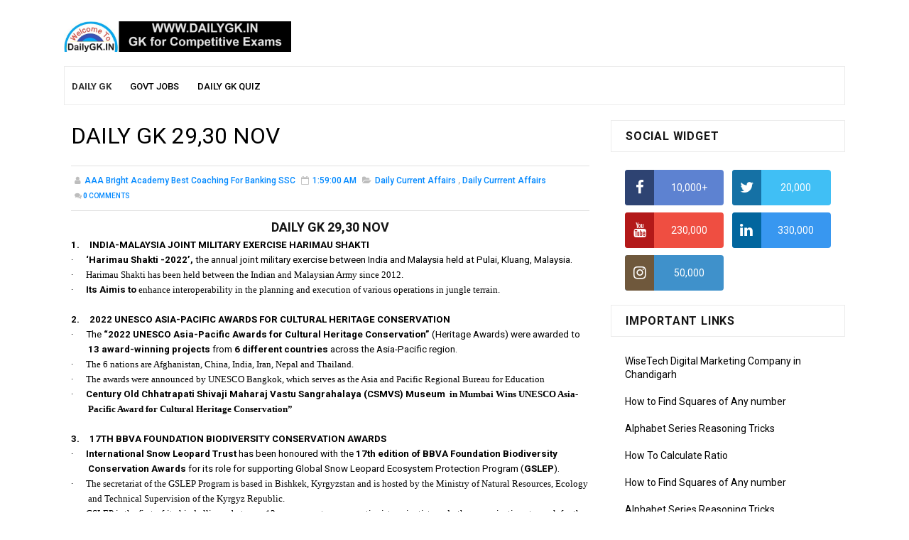

--- FILE ---
content_type: text/html; charset=UTF-8
request_url: https://www.dailygk.in/2022/12/daily-gk-2930-nov.html
body_size: 35198
content:
<!DOCTYPE html>
<html class='v2' dir='ltr' xmlns='http://www.w3.org/1999/xhtml' xmlns:b='http://www.google.com/2005/gml/b' xmlns:data='http://www.google.com/2005/gml/data' xmlns:expr='http://www.google.com/2005/gml/expr' xmlns:og='http://ogp.me/ns#'>
<head>
<link href='https://www.blogger.com/static/v1/widgets/335934321-css_bundle_v2.css' rel='stylesheet' type='text/css'/>
<script async='async' crossorigin='anonymous' src='https://pagead2.googlesyndication.com/pagead/js/adsbygoogle.js?client=ca-pub-2432338985774324'></script>
<meta content='width=device-width, initial-scale=1, maximum-scale=1' name='viewport'/>
<meta content='text/html; charset=UTF-8' http-equiv='Content-Type'/>
<meta content='blogger' name='generator'/>
<link href='https://www.dailygk.in/favicon.ico' rel='icon' type='image/x-icon'/>
<link href='http://www.dailygk.in/2022/12/daily-gk-2930-nov.html' rel='canonical'/>
<link rel="alternate" type="application/atom+xml" title="Daily GK - Free Current Affairs (GK Quiz) - Atom" href="https://www.dailygk.in/feeds/posts/default" />
<link rel="alternate" type="application/rss+xml" title="Daily GK - Free Current Affairs (GK Quiz) - RSS" href="https://www.dailygk.in/feeds/posts/default?alt=rss" />
<link rel="service.post" type="application/atom+xml" title="Daily GK - Free Current Affairs (GK Quiz) - Atom" href="https://www.blogger.com/feeds/7533920789848746756/posts/default" />

<link rel="alternate" type="application/atom+xml" title="Daily GK - Free Current Affairs (GK Quiz) - Atom" href="https://www.dailygk.in/feeds/8659736466249608525/comments/default" />
<!--Can't find substitution for tag [blog.ieCssRetrofitLinks]-->
<meta content='http://www.dailygk.in/2022/12/daily-gk-2930-nov.html' property='og:url'/>
<meta content='DAILY GK 29,30 NOV ' property='og:title'/>
<meta content='Daily GK Updates on current affair news. Regular GK Updates and GK Questions. We share Daily Current affair news , Daily News in India.' property='og:description'/>
<title>
DAILY GK 29,30 NOV  - Daily GK - Free Current Affairs (GK Quiz)
</title>
<!-- Description and Keywords (start) -->
<meta content='daily gk, daily gk updates' name='keywords'/>
<!-- Description and Keywords (end) -->
<meta content='DAILY GK 29,30 NOV ' property='og:title'/>
<meta content='http://www.dailygk.in/2022/12/daily-gk-2930-nov.html' property='og:url'/>
<meta content='article' property='og:type'/>
<meta content='Daily GK - Free Current Affairs (GK Quiz)' property='og:site_name'/>
<meta content='https://www.dailygk.in/' name='twitter:domain'/>
<meta content='DAILY GK 29,30 NOV ' name='twitter:title'/>
<meta content='summary' name='twitter:card'/>
<meta content='DAILY GK 29,30 NOV ' name='twitter:title'/>
<!-- Social Media meta tag need customer customization -->
<meta content='Facebook App ID here' property='fb:app_id'/>
<meta content='Facebook Admin ID here' property='fb:admins'/>
<meta content='@username' name='twitter:site'/>
<meta content='@username' name='twitter:creator'/>
<style id='page-skin-1' type='text/css'><!--
/*
-----------------------------------------------
Blogger Template Style
Name:        Sora Fast
License:     Free Version
Version:     2.0
Author:      Soratemplates
Author Url:  https://www.soratemplates.com/
----------------------------------------------- */
/* Variable definitions
-----------------------
<Variable name="bodybackground" description="Background" type="background" color="#fff" default="$(color) url() repeat fixed top left"/>
<Variable name="maincolor" description="Primary Color" type="color" default="#0088ff" />
<Variable name="maindarkcolor" description="Primary Dark Color" type="color" default="#151515" />
-----------------------
*/
/*****************************************
reset.css
******************************************/
html, body, .section, .widget, div, span, applet, object, iframe,
h1, h2, h3, h4, h5, h6, p, blockquote, pre,
a, abbr, acronym, address, big, cite, code,
del, dfn, em, font, img, ins, kbd, q, s, samp,
small, strike, strong, sub, sup, tt, var,
dl, dt, dd, ol, ul, li,
fieldset, form, label, legend,
table, caption, tbody, tfoot, thead, tr, th, td, figure {    margin: 0;    padding: 0;}
html {   overflow-x: hidden;}
a {text-decoration:none;color:#000;}
article,aside,details,figcaption,figure,
footer,header,hgroup,menu,nav,section {     display:block;}
table {    border-collapse: separate;    border-spacing: 0;}
caption, th, td {    text-align: left;    font-weight: normal;}
blockquote:before, blockquote:after,
q:before, q:after {    content: "";}
.quickedit, .home-link{display:none;}
blockquote, q {    quotes: "" "";}
sup{    vertical-align: super;    font-size:smaller;}
code{    font-family: 'Courier New', Courier, monospace;    font-size:12px;    color:#272727;}
::selection {background:transparent; text-shadow:#000 0 0 2px;}
::-moz-selection {background:transparent; text-shadow:#000 0 0 2px;}
::-webkit-selection {background:transparent; text-shadow:#000 0 0 2px;}
::-o-selection {background:transparent; text-shadow:#000 0 0 2px;}
a img{	border: none;}
ol, ul { padding:0;  margin:0;  text-align: left;  }
ol li { list-style-type: decimal;  padding:0 0 5px;  }
ul li { list-style-type: disc;  padding: 0 0 5px;  }
ul ul, ol ol { padding: 0; }
#navbar-iframe, .navbar {   height:0px;   visibility:hidden;   display:none   }
.Attribution, .feed-links, .post-footer-line.post-footer-line-1, .post-footer-line.post-footer-line-2 , .post-footer-line.post-footer-line-3 {
display: none;
}
.item-control {
display: none !important;
}
abbr.published.timeago {
text-decoration: none;
}
h2.date-header, h4.date-header {display:none;margin:1.5em 0 .5em}
h1, h2, h3, h4, h5, h6 {
font-weight: 400;
color: #151515;
}
img {
max-width: 100%;
vertical-align: middle;
}
* {
outline: 0;
transition: all .3s ease;
-webkit-transition: all .3s ease;
-moz-transition: all .3s ease;
-o-transition: all .3s ease;
}
.item #blog-pager {
display: none;
height: 0;
opacity: 0;
visibility: hidden;
}
.widget iframe, .widget img {
max-width: 100%;
}
.status-msg-wrap {
display: none;
}
a:hover {
color:#0088ff;
}
/*****************************************
Custom css starts
******************************************/
body {
color: #151515;
font-family: 'Roboto', sans-serif;
font-size: 14px;
font-weight: normal;
line-height: 21px;
background: #ffffff url() repeat fixed top left;
}
/* ######## Wrapper Css ######################### */
#outer-wrapper{max-width:1100px;margin:0 auto;background:#fff;}
#content-wrapper {
margin: 0 auto;
padding: 20px 0 40px;
overflow: hidden;
}
#main-wrapper {
float: left;
width: 70%;
max-width: 750px;
box-sizing: border-box;
}
#sidebar-wrapper {
float: right;
width: 30%;
}
.sora-ads-full {
display: block;
background-color: #eee;
text-align: center;
font-size: 13px;
color: #aaaaaa;
font-weight: 400;
font-style: italic;
line-height: 88px;
border: 1px solid #ccc;
}
.post-body a:visited{color:#bd48a4!important}
.post-thumb {transition: opacity .17s ease,transform .17s ease;display: block;position: relative;width: 100%;height: 100%;object-fit: cover;z-index: 1;border-radius: 2px;position: relative}
/* ######## Top Header Bar Css ######################### */
.top-bar {
background: rgba(255,255,255,.99);
}
.top-bar-wrapper {
position: relative;
overflow: hidden;
min-height:40px;
color: #151515;
margin:0 auto;
border-bottom:1px solid rgba(0,0,0,0.12);
}
.top-bar-social, .bottom-bar-social {
float: right;
padding: 5px 0;
}
.bottom-bar-social {
float: right;
text-align: center;
}
.bottom-bar-social {
padding:0 0;
}
.top-bar-social li, .bottom-bar-social li {
display: inline;
padding: 0;
float: left;
margin-right: 5px;
}
.bottom-bar-social li {
display: inline-block;
padding: 0;
float: none;
}
.top-bar-social li:last-child,.bottom-bar-social li:last-child {
margin-right:0;
}
.top-bar-social .widget ul, .bottom-bar-social .widget ul {
padding: 0;
}
.widget ul{padding:0px;margin:0px}
.top-bar-social .LinkList ul, .bottom-bar-social .LinkList ul {
text-align: center;
}
.top-bar-social #social a {
display: block;
width: 30px;
height: 30px;
line-height: 30px;
font-size: 12px;
color: #151515;
-webkit-border-radius: 100%;
-moz-border-radius: 100%;
border-radius: 100%;
transition: background 0.3s linear;
-moz-transition: background 0.3s linear;
-webkit-transition: background 0.3s linear;
-o-transition: background 0.3s linear;
}
.bottom-bar-social #social a {
display: block;
width: 30px;
height: 30px;
line-height: 30px;
font-size: 15px;
color: #fff;
transition: color 0.3s linear;
-moz-transition: color 0.3s linear;
-webkit-transition: color 0.3s linear;
-o-transition: color 0.3s linear;
-webkit-border-radius: 100%;
-moz-border-radius: 100%;
border-radius: 100%;
}
.top-bar-social #social a:before, .bottom-bar-social #social a:before {
display: inline-block;
font: normal normal normal 22px/1 FontAwesome;
font-size: inherit;
font-style: normal;
font-weight: 400;
-webkit-font-smoothing: antialiased;
-moz-osx-font-smoothing: grayscale;
}
.top-bar-social .bloglovin:before, .bottom-bar-social .bloglovin:before{content:"\f004"}
.top-bar-social .facebook:before, .bottom-bar-social .facebook:before{content:"\f09a"}
.top-bar-social .twitter:before, .bottom-bar-social .twitter:before{content:"\f099"}
.top-bar-social .gplus:before, .bottom-bar-social .gplus:before{content:"\f0d5"}
.top-bar-social .rss:before, .bottom-bar-social .rss:before{content:"\f09e"}
.top-bar-social .youtube:before, .bottom-bar-social .youtube:before{content:"\f167"}
.top-bar-social .skype:before, .bottom-bar-social .skype:before{content:"\f17e"}
.top-bar-social .stumbleupon:before, .bottom-bar-social .stumbleupon:before{content:"\f1a4"}
.top-bar-social .tumblr:before, .bottom-bar-social .tumblr:before{content:"\f173"}
.top-bar-social .vine:before, .bottom-bar-social .vine:before{content:"\f1ca"}
.top-bar-social .stack-overflow:before, .bottom-bar-social .stack-overflow:before{content:"\f16c"}
.top-bar-social .linkedin:before, .bottom-bar-social .linkedin:before{content:"\f0e1"}
.top-bar-social .dribbble:before, .bottom-bar-social .dribbble:before{content:"\f17d"}
.top-bar-social .soundcloud:before, .bottom-bar-social .soundcloud:before{content:"\f1be"}
.top-bar-social .behance:before, .bottom-bar-social .behance:before{content:"\f1b4"}
.top-bar-social .digg:before, .bottom-bar-social .digg:before{content:"\f1a6"}
.top-bar-social .instagram:before, .bottom-bar-social .instagram:before{content:"\f16d"}
.top-bar-social .pinterest:before, .bottom-bar-social .pinterest:before{content:"\f0d2"}
.top-bar-social .delicious:before, .bottom-bar-social .delicious:before{content:"\f1a5"}
.top-bar-social .codepen:before, .bottom-bar-social .codepen:before{content:"\f1cb"}
.top-bar-social .email:before, .bottom-bar-social .email:before{content:"\f0e0"}
.top-bar-social ul#social a:hover, .bottom-bar-social ul#social a:hover {
color: #0088ff;
opacity: 1;
}
.top-bar-menu {
float: left;
padding: 5px 0 0;
}
.selectnav {display:none}
/* ######## Header Css ######################### */
#header-wrapper {
background: #fff;
}
#header-wrappers {
color: #151515;
padding: 20px 0 20px;
margin: 0 auto;
}
#header-inner {
background-position: left;
background-repeat: no;
}
.headerleft img {
height: auto;
margin: 0 0 0;
}
.headerleft h1,
.headerleft h1 a,
.headerleft h1 a:hover,
.headerleft h1 a:visited {
color: #151515;
font-size: 55px;
font-weight: bold;
line-height: 68px;
margin: 0;
padding: 0 0 5px;
text-decoration: none;
text-transform: uppercase;
}
.headerleft h3 {
font-weight: 400;
margin: 0;
padding: 0;
}
.headerleft .description {
color: #000000;
font: normal 14px 'Roboto', sans-serif;
margin: 0;
padding: 10px 0;
text-transform: capitalize;
font-style: italic;
text-align: right;
}
.headerleft {
float: left;
margin: 10px 0 0;
padding: 0;
max-width: 320px;
}
.headerright {
float: right;
margin: 0;
padding: 1px 0 0;
width: 730px;
}
.header-menu{position:relative;width:100%;height:55px;z-index:10;font-size:13px;margin:0;padding: 0 10px;box-sizing: border-box;border: 1px solid #ebebeb}
.header-menu .container{position:relative;margin:0 auto;padding:0}
#main-menu .widget,#main-menu .widget > .widget-title{display:none}
#main-menu .show-menu{display:block}
#main-menu{position:relative;height:55px;z-index:15}
#main-menu ul > li{list-style-type: none;float:left;position:relative;margin:0;padding:0;transition:background .17s}
#main-menu ul > li > a{position:relative;font-size:13px;font-weight:500;text-transform:uppercase;line-height:55px;display:inline-block;margin:0;padding:0 13px;transition:color .17s ease;color:#000}
#main-menu ul#main-menu-nav > li:first-child > a{padding-left:0px;color:#333;font-weight:600}
#main-menu ul > li:hover > a{}
#main-menu ul > li > ul{background:#000;position:absolute;float:left;left:0;top:55px;width:180px;z-index:99999;margin:0;padding:0;box-shadow:0 3px 5px rgba(0,0,0,0.2);visibility:hidden;opacity:0}
#main-menu ul > li > ul > li > ul{position:absolute;float:left;top:0;left:100%;margin:0}
#main-menu ul > li > ul > li{display:block;float:none;position:relative;transition:all .17s ease}
#main-menu ul > li > ul > li a{display:block;height:36px;font-size:12px;color:#fff;line-height:36px;box-sizing:border-box;margin:0;padding:0 15px;transition:all .17s ease}
#main-menu ul > li > ul > li:hover{background-color:rgba(0,0,0,0.2)}
#main-menu ul > li > ul > li:hover > a{}
#main-menu ul > li.has-sub > a:after{content:'\f107';float:right;font-family:FontAwesome;font-size:14px;font-weight:400;margin:0 0 0 3px}
#main-menu ul > li > ul > li.has-sub > a:after{content:'\f105';float:right;margin:0}
#main-menu .mega-menu{position:static!important}
#main-menu .mega-menu > ul{width:100%;box-sizing:border-box;padding:20px 10px}
#main-menu .mega-menu > ul.mega-menu-inner{overflow:hidden}
#main-menu ul > li:hover > ul,#main-menu ul > li > ul > li:hover > ul{visibility:visible;opacity:1}
#main-menu ul ul{transition:all .17s ease}
.mega-menu-inner .mega-item{float:left;width:25%;box-sizing:border-box;padding:0 10px}
.mega-menu-inner .mega-content{position:relative;width:100%;overflow:hidden;padding:0}
.mega-content .post-image-wrap{width:100%;height:140px;overflow:hidden}
.mega-content .post-image-link{width:100%;height:100%;z-index:1;display:block;position:relative;overflow:hidden}
.mega-content .post-title{position:relative;font-size:14px;font-weight:500;line-height:1.5em;margin:7px 0 5px}
.mega-content .post-title a{display:block;color:#fff;transition:color .17s}
.mega-content .post-meta{color:#aaa}
.no-posts{float:left;width:100%;height:100px;line-height:100px;text-align:center}
.mega-menu .no-posts{line-height:60px;color:$(title.color)}
.show-search,.hide-search{position:absolute;right:0;top:0;display:block;width:48px;height:55px;line-height:55px;z-index:20;color:$(menu.color);font-size:15px;text-align:center;cursor:pointer;transition:color .17s ease}
.show-search:before{content:"\f002";font-family:FontAwesome;font-weight:400}
.hide-search:before{content:"\f00d";font-family:FontAwesome;font-weight:400}
.show-search:hover,.hide-search:hover{color:#fff}
#nav-search{display:none;position:absolute;left:0;top:0;width:100%;height:55px;z-index:99;box-sizing:border-box;padding:0}
#nav-search .search-form{width:100%;height:55px;background-color:rgba(0,0,0,0);line-height:55px;overflow:hidden;padding:0}
#nav-search .search-input{width:100%;height:55px;font-family:inherit;margin:0;padding:0 70px 0 15px;background-color:rgba(0,0,0,0);font-size:14px;font-weight:400;box-sizing:border-box;border:0}
#nav-search .search-input:focus{color:$(menu.color);outline:none}
.slide-menu-toggle{display:none;position:absolute;line-height:55px;height:55px;width:48px;top:0;left:0;font-family:FontAwesome;color:#fff;font-size:17px;font-weight:400;text-align:center;cursor:pointer;z-index:4;padding:0;background:#000}
.slide-menu-toggle:before{content:"\f0c9"}
.nav-active .slide-menu-toggle:before{content:"\f00d"}
.mobile-menu{background:#333;display:none;position:absolute;top:55px;left:0;width:100%;box-sizing:border-box;padding:20px;border-top:1px solid rgba(255,255,255,0.08);visibility:hidden;opacity:0;transform-origin:0 0;transform:scaleY(0);transition:all .17s ease}
.nav-active .mobile-menu{visibility:visible;opacity:1;transform:scaleY(1)}
.mobile-menu > ul{margin:0}
.mobile-menu .m-sub{display:none;padding:0}
.mobile-menu ul li{position:relative;display:block;overflow:hidden;float:left;width:100%;font-size:13px;font-weight:500;text-transform:uppercase;line-height:38px;margin:0;padding:0}
.mobile-menu > ul li ul{overflow:hidden}
.mobile-menu ul li a{color:#fff;padding:0;display:block;transition:all .17s ease}
.mobile-menu ul li.has-sub .submenu-toggle{position:absolute;top:0;right:0;color:#fff;cursor:pointer}
.mobile-menu ul li.has-sub .submenu-toggle:after{content:'\f105';font-family:FontAwesome;font-weight:400;float:right;width:34px;font-size:16px;text-align:center;transition:all .17s ease}
.mobile-menu ul li.has-sub.show > .submenu-toggle:after{transform:rotate(90deg)}
.mobile-menu > ul > li > ul > li > a{color:#fff;opacity:.7;padding:0 0 0 15px}
.mobile-menu > ul > li > ul > li > ul > li > a{color:#fff;opacity:.7;padding:0 0 0 30px}
.mobile-menu ul li a:hover,.mobile-menu ul > li > .submenu-toggle:hover{}
/* ######## Navigation Menu Css ######################### */
.selectnav {
display:none;
}
.tm-menu {
font-weight: 400;
margin: 0 auto;
height:50px;
border: 1px solid #ebebeb;
background:#fff;
}
ul#nav1 {
list-style: none;
margin: 0;
padding: 0;
}
#menu .widget {
display: none;
}
#menu {
height: 50px;
position: relative;
text-align: center;
margin:0 auto;
}
.menu-wrap {
margin:0 auto;
position: relative;
height: 50px;
}
#menu ul > li {
position: relative;
vertical-align: middle;
display: inline-block;
padding: 0;
margin: 0;
}
.tm-menu .hub-home {
float: left;
display: inline-block;
padding: 0!important;
height: 50px;
text-align: center;
border-radius:100%;
}
.tm-menu .hub-home a {
color: #0088ff;
font-size: 14px;
line-height: 50px;
max-height: 50px;
padding:0 12px;
display: block;
text-transform: uppercase;
font-weight: 700;
}
.tm-menu .hub-home a .fa {
margin-right:5px;
}
.tm-menu .hub-home:hover > a {
color:$darkcolor;
}
#menu ul > li > a {
color: $darkcolor;
font-size: 14px;
font-weight: 700;
line-height: 50px;
display: inline-block;
text-transform: uppercase;
text-decoration: none;
letter-spacing: 1px;
margin: 0;
padding: 0 12px;
transition: all 0.2s;
}
#menu ul > li > ul > li:first-child > a {
padding-left: 12px
}
#menu ul > li > ul {
position: absolute;
background: #fff;
top: 100%;
left: 0;
min-width: 180px;
padding: 0;
z-index: 99;
margin-top: 0;
border:1px solid rgba(0,0,0,0.05);
border-top:0;
visibility: hidden;
opacity: 0;
-webkit-transform: translateY(10px);
-moz-transform: translateY(10px);
transform: translateY(10px);
transition: all 0.3s ease;
box-shadow: 1px 5px 10px 0 rgba(0, 0, 0, 0.15);
}
#menu ul > li > ul > li > ul {
position: absolute;
background: #fff;
top: 0;
left: 180px;
width: 180px;
z-index: 99;
margin-top: 0;
margin-left: 0;
padding: 0;
border-top:1px solid rgba(0,0,0,0.05);
visibility: hidden;
opacity: 0;
-webkit-transform: translateX(-10px);
-moz-transform: translateX(-10px);
transform: translateX(-10px);
transition: all 0.3s ease;
box-shadow: 1px 5px 10px 0 rgba(0, 0, 0, 0.15);
}
#menu ul > li > ul > li {
display: block;
float: none;
text-align: left;
position: relative;
border-bottom: 1px solid;
border-top: none;
border-color:  rgba(0,0,0,0.05);
}
#menu ul > li > ul > li:last-child {
border: 0;
}
#menu ul > li a:hover {
color: #0088ff
}
#menu ul > li > ul > li a {
font-size: 11px;
display: block;
color: $darkcolor;
line-height: 35px;
text-transform: uppercase;
text-decoration: none;
margin: 0;
padding: 0 12px;
border-right: 0;
border: 0
}
#menu ul > li.parent > a:after {
content: '\f107';
font-family: FontAwesome;
float: right;
margin-left: 5px
}
#menu ul > li:hover > ul {
opacity: 1;
visibility: visible;
-webkit-transform: translateY(0);
-moz-transform: translateY(0);
transform: translateY(0)
}
#menu ul > li > ul > li:hover > ul {
opacity: 1;
visibility: visible;
-webkit-transform: translateX(0);
-moz-transform: translateX(0);
transform: translateX(0)
}
#menu ul > li > ul > li.parent > a:after {
content: '\f105';
float: right
}
#menu ul ul {
}
/* ######## Featured Box Css ######################### */
.tybox-wrapper {
margin: 10px 0 10px;
overflow:hidden;
}
.tybox .tybox-first {
width: 50%;
position: relative;
float: left;
padding-right: 1.4%;
box-sizing: border-box;
overflow: hidden;
}
.tybox .tybox-feat-image {
width: 100%;
position: relative;
overflow: hidden;
padding:10px;
box-sizing:border-box;
background:#0088ff;
}
.tybox .tybox-first .tyard-thumb, .tybox .tybox-img {
height: 250px !important;
transition: all .3s ease-in-out;
}
.templatesyard .tyard-thumb:hover .tybox-img, .templatesyard .tyard-thumb:hover .yard-img, .templatesyard .tylist-first .tyard-thumb:hover .tylist-img, .templatesyard .col-left-first .tyard-thumb:hover .col-left-img, .templatesyard .col-right-first .tyard-thumb:hover .col-right-img, .templatesyard .ty-feat .tygrid-rest .tygrid-thumb:hover .yard-img, .post-home-image .post-thumb:hover a {
transform: scale(1.1) rotate(-1deg);
transition: all .3s ease-in-out;
}
.templatesyard .tyard-thumb .tybox-img, .templatesyard .tyard-thumb .yard-img, .templatesyard .tylist-first .tyard-thumb .tylist-img, .templatesyard .col-left-first .tyard-thumb .col-left-img, .templatesyard .col-right-first .tyard-thumb .col-right-img, .templatesyard .ty-feat .tygrid-rest .tygrid-thumb .yard-img, .post-home-image .post-thumb a {
transition: all .3s ease-in-out;
}
.templatesyard .tybox-first .tyard-thumb {
position: relative;
width: 100%;
height: 250px;
}
.templatesyard .tybox-img {
width: 100%;
height: 200px;
position: relative;
display: block;
}
.tybox-first .tyard-thumb .yard-label {
}
.tybox-first .tyard-thumb .yard-label a {
background: #0088ff;
color: #fff;
text-transform: uppercase;
height: 20px;
line-height: 20px;
display: inline-block;
padding: 0 6px;
font-size: 11px;
font-weight: 400;
border-radius: 2px;
}
.tybox .tybox-con-yard {
position: absolute;
bottom: 0;
width: 100%;
z-index: 2;
padding: 15px;
box-sizing: border-box;
}
.tybox .tybox-first .tybox-con-yard .tyard-title a {
display: block;
font-size: 19px;
color: #fff;
font-weight: 400;
line-height: 1.4em;
margin-bottom: 5px;
margin-top: 5px;
}
.tybox .tybox-first .recent-summary {
color: #fff;
font-size: 14px;
font-weight: normal;
}
.tybox-more {
background: #3d3d3d;
padding: 5px 12px !important;
display: inline-block;
vertical-align: middle;
margin: 0;
font-size: 12px;
text-transform: capitalize;
border-radius: 2px;
color: #f7f7f7;
font-weight: 700;
white-space: nowrap;
font-family:Ruda;
}
.tybox .ty-feat .tybox-rest {
float: left;
width: 25%;
padding-right: 10px;
box-sizing: border-box;
margin-bottom:10px;
position:relative;
}
.tybox .ty-feat .tybox-rest .tybox-rest-wrap {
overflow: hidden;
position: relative;
}
.templatesyard .ty-feat .tybox-rest .tyard-thumb {
position: relative;
float: left;
width: 100%;
height: auto;
overflow: hidden;
display: block;
vertical-align: middle;
margin: 0 !important;
}
.templatesyard .ty-feat .tybox-rest .yard-img {
width: 100%;
height: 250px;
position: relative;
display: block;
transition: all .3s ease-in-out;
}
.tybox-wrapper h2 {
display: none;
}
.tybox .yard-tent-ty {
position: absolute;
bottom: 0;
width: 100%;
z-index: 2;
padding: 15px;
box-sizing: border-box;
background:#151515;
}
.tybox .yard-tent-ty .tyard-title {
overflow: hidden;
line-height: 0;
margin: 0 0 2px;
padding: 0;
}
.tybox .yard-tent-ty .tyard-title a {
color: #fff;
font-weight: 700;
font-size: 16px;
line-height: 1.5em;
letter-spacing: 1px;
}
.tybox-time {
color: #bdbdbd;
font-size: 12px;
font-weight: 400;
}
.tybox-time:before {
content: '\f133';
font-family: fontawesome;
color: #bbb;
margin-right: 5px;
}
.tybox .ty-feat .tybox-rest:nth-child(4n) {
padding-right: 0;
}
.tybox .tyard-thumb .item-cmm {
position: absolute;
top: 0;
left: 10px;
z-index: 2;
color: #fff;
text-transform: uppercase;
height: 20px;
line-height: 20px;
display: inline-block;
padding: 5px 6px 0;
font-size: 12px;
font-weight: bold;
background: #0088ff;
border-radius: 0 0 2px 2px;
}
.tybox .tyard-thumb .item-cmm:before {
content: "\f086";
margin-right: 5px;
font-family: FontAwesome;
font-style: normal;
font-weight: normal;
-webkit-font-smoothing: antialiased;
-moz-osx-font-smoothing: grayscale;
}
.tybox .category-gallery {
position: absolute;
top: 10px;
right: 10px;
z-index: 3;
overflow: hidden;
}
.tybox .category-gallery a:before {
display: block;
background-color: #e74c3c;
opacity: .5;
color: #fff;
height: 18px;
line-height: 18px;
padding: 0 5px;
font-size: 10px;
font-weight: 400;
text-transform: uppercase;
border-radius: 2px;
transition: all .3s ease;
}
.icon:before {
font-family: FontAwesome;
font-weight: 400;
font-style: normal;
line-height: 1;
padding-right: 4px;
}
/* ######## Sidebar Css ######################### */
.sidebar .widget, .mini-sidebar .widget {
position: relative;
margin-bottom:10px;
clear: both;
background: #fff;
}
.sidebar h2 {
font-size: 16px;
line-height: 23px;
font-weight: 700;
text-transform: uppercase;
border:1px solid #ebebeb;
padding: 10px 20px;
letter-spacing:0.8px;
margin-bottom:15px;
}
.sidebar ul,.sidebar li, .mini-sidebar ul,.mini-sidebar li {
list-style-type:none;
margin:0;
padding: 0;
}
.sidebar .LinkList li, .mini-sidebar .LinkList li {
padding: 0 0 6px 0;
margin: 0 0 6px 0;
text-transform:capitalize;
}
.sidebar .widget-content {
padding: 10px 20px;
}
/* ######## Post Css ######################### */
article {
padding:0;
overflow: hidden;
}
.index article, .archive article {
padding: 0 10px 0 0;
}
.post {
display: block;
overflow: hidden;
word-wrap: break-word;
border-bottom: 1px solid rgba(0,0,0,0.12);
background: #fff;
}
.item .post, .static_page .post {
border: 0;
background:none;
}
.item .post-body, .static_page .post-body {
background:#fff;
}
.item .post-header, .static_page .post-header {
background:#fff;
}
.static_page .post-header {
}
.index .post, .archive .post {
margin:0;
padding:0 0 10px;
margin-bottom:10px;
}
.post-head h1 {
color: #000;
font-size: 32px;
font-weight: 400;
line-height: 44px;
}
.ty-index-head {
margin-bottom: 10px;
}
.index .post h2, .archive .post h2 {
margin-bottom: 12px;
line-height: 1.3em;
font-size: 22px;
font-weight: 700;
letter-spacing: 0.8px;
}
.post h2 a {
color: #2d2d2d;
}
.post h2 a:hover {
color: #0088ff;
}
.index .post h2, .archive .post h2 {
margin: 0 0 10px;
padding: 0;
text-transform: capitalize;
}
.retitle h2 {
display: block;
}
.post-body {
margin: 0px;
padding:10px;
font-size: 14px;
line-height: 26px;
box-sizing: border-box;
}
.widget .post-body ul, .widget .post-body ol {
padding-left: 30px;
}
.block-image {
float:left;
width: 200px;
height: auto;
margin-right: 15px;
position:relative;
}
.block-image .thumb {
width: 100%;
height: auto;
position: relative;
display: block;
overflow: hidden;
}
.block-image .thumb img {
width: 100%;
height: 150px;
display: block;
box-sizing: border-box;
transition: all .3s ease-out!important;
-webkit-transition: all .3s ease-out!important;
-moz-transition: all .3s ease-out!important;
-o-transition: all .3s ease-out!important;
}
.block-image .thumb > a:before {
position: absolute;
content: '';
width: 100%;
height: 100%;
background-color: #000;
opacity: 0;
z-index:1;
left: 0;
top: 0;
-webkit-transition: all 0.35s ease-in-out;
-moz-transition: all 0.35s ease-in-out;
-ms-transition: all 0.35s ease-in-out;
-o-transition: all 0.35s ease-in-out;
transition: all 0.35s ease-in-out;
}
.block-image .thumb:hover > a:before {
opacity: 0.3;
}
.block-image .thumb:hover img {
transform: scale(1.1) rotate(-1deg);
transition: all .3s ease-in-out;
}
.index .post-labels, .archive .post-labels {
font-size: 10px;
text-transform: uppercase;
display: inline-block;
z-index: 9;
opacity: 1;
visibility: visible;
}
.meta-com {
font-size: 10px;
text-transform: uppercase;
display: inline-block;
z-index: 9;
}
.meta-com i, .post-labels i {
margin-right: 2px;
}
.date-header-post {
color: #bdbdbd;
display: block;
font-size: 12px;
font-weight: 400;
line-height: 1.3em;
margin: 0!important;
padding: 0;
}
.date-header-post a {
color: #bdbdbd;
}
.item .post-head {
padding:0 10px 20px;
}
.post-head {
padding:20px 10px;
}
.index .post-head, .archive .post-head {
padding:0;
}
#meta-post {
color: #bdbdbd;
display: block;
font-size: 12px;
font-weight: 500;
line-height: 21px;
margin: 0;
padding:0;
text-transform: capitalize;
}
#meta-post a, #meta-post abbr {
color: #a1a1a1;
font-weight: 600;
}
#meta-post a:hover, #meta-post abbr:hover {
color: #0088ff;
}
#meta-post .auth-meta i {
margin-left: 0;
}
#meta-post i {
margin-left: 5px;
margin-right: 2px;
}
.post-meta {
color: #bdbdbd;
display: block;
font-size: 12px;
font-weight: 500;
line-height: 21px;
margin: 0;
padding: 0 10px;
text-transform: capitalize;
}
.post-meta-wrap {
padding:10px 0;
border-bottom: 1px solid rgba(0,0,0,0.12);
border-top: 1px solid rgba(0,0,0,0.12);
}
.post-meta a, .post-meta abbr {
color: #0088ff;
font-weight:500;
}
.post-meta i {
margin-left: 5px;
margin-right: 2px;
}
.post-timestamp {
margin-left: 5px;
}
.label-head {
margin-left: 5px;
}
.label-head a {
padding-left: 2px;
}
.resumo {
color: #3e4146;
}
.resumo span {
display: block;
margin-bottom: 8px;
font-size: 14px;
line-height: 1.6em;
text-overflow: ellipsis;
text-align: justify;
}
.post-body img {
max-width: 100%;
padding: 10px;
position: relative;
margin:0 auto;
box-sizing:border-box;
}
.second-meta {
padding:0;
display: block;
overflow: hidden;
}
.second-meta .share-art a span {
display: none;
}
.second-meta .read-art:hover {
color:#fff;
background:#0088ff;
border-color:#151515;
}
.comment-link {
white-space: normal;
}
#blog-pager {
clear: both;
text-align: center;
margin: 0;
}
.index .pagenavi, .archive .pagenavi {
display: inline-block;
border: 2px solid #151515;
background:#fff;
}
.index .blog-pager,
.index #blog-pager {
display: block
}
.index .blog-pager,
.index #blog-pager,
.archive .blog-pager,
.archive #blog-pager {
-webkit-border-radius: 0;
-moz-border-radius: 0;
border-radius: 0;
padding: 0;
text-align: center;
}
.showpageNum a,
.showpage a,
#blog-pager-newer-link a,
#blog-pager-older-link a {
color: #151515;
font-size: 16px;
font-weight: 700;
overflow: hidden;
padding: 10px 15px;
text-decoration: none;
float: left;
text-transform: uppercase;
background-color: #FFF;
background-repeat: repeat-x;
background-image: -webkit-linear-gradient(top, #ffffff 1%,#f2f2f2 100%);
background-image: linear-gradient(to bottom, #ffffff 1%,#f2f2f2 100%);
filter: progid:DXImageTransform.Microsoft.gradient(startColorstr='#ffffff', endColorstr='#f2f2f2',GradientType=0);
filter: progid:DXImageTransform.Microsoft.gradient(enabled=false);
border-bottom: 1px solid #c9c9c9 !important;
border: 1px solid #DDD;
}
.index #blog-pager-newer-link a:before, .archive #blog-pager-newer-link a:before {
display: inline-block;
content: "\f137";
font-family: fontAwesome;
font-style: normal;
font-weight: normal;
font-size: 16px;
color: #54a8d0;
margin-right: 10px;
}
.index #blog-pager-older-link a:after, .archive #blog-pager-older-link a:after {
display: inline-block;
content: "\f138";
font-family: fontAwesome;
font-style: normal;
font-weight: normal;
font-size: 16px;
color: #54a8d0;
margin-left: 10px;
}
.item #blog-pager-older-link a {
float:none;
}
.showpageNum:last-child a {
border:0;
}
.showpageNum a:hover,
.showpage a:hover,
#blog-pager-newer-link a:hover,
#blog-pager-older-link a:hover {
decoration: none;
color: #0088ff
}
.showpageOf {
color: #151515;
font-size: 14px;
font-weight: 700;
overflow: hidden;
padding: 10px 15px;
text-decoration: none;
float:left;
}
.showpagePoint {
color: #151515;
font-size: 14px;
font-weight: 700;
overflow: hidden;
padding: 10px 15px;
text-decoration: none;
float:left;
}
#post-pager .blog-pager-older-link:hover, #post-pager .blog-pager-newer-link:hover {
color:#0088ff;
background:inherit;
}
#post-pager {
clear:both;
float: left;
display: block;
width: 100%;
box-sizing: border-box;
margin:0 0 10px;
padding:10px;
border: 1px solid rgba(0,0,0,0.12);
border-width:1px 0;
background:#fff;
}
#post-pager .blog-pager-older-link, #post-pager .blog-pager-newer-link {
border:0;
text-align:right;
background:none;
color:#151515;
}
#post-pager .blog-pager-newer-link {
border: 0;
text-align:left;
}
#post-pager #blog-pager-newer-link, #post-pager #blog-pager-older-link {
width: 50%;
}
#post-pager a b {
display: block;
padding: 0 0 5px;
font-weight: 700;
letter-spacing: 1px;
font-size: 13px;
color:#0088ff;
text-transform:uppercase;
}
#post-pager a span {
text-transform:capitalize;
}
#post-pager .blog-pager-older-link, #post-pager .blog-pager-newer-link {
padding:0;
display: block;
}
/* ######## Share widget Css ######################### */
.item .post-footer .share-box .post-labels {
float: left;
}
.item .post-footer .share-box .post-labels .label-title {
color: #fff;
padding: 3px 8px;
font-size: 13px;
background-color: #0088ff;
}
.item .post-footer .share-box .post-labels a {
color: $textcolor;
padding: 3px 8px;
font-size: 13px;
background-color: #f8f8f8;
}
.post-footer .share-box {
border: 1px solid rgba(0,0,0,0.12);
border-left:0;
border-right:0;
background: #fff;
position: relative;
padding: 10px 10px;
margin: 10px 0;
text-align: center;
overflow:hidden;
}
.post-footer .share-title {
border-bottom: 2px solid #eee;
color: #010101;
display: inline-block;
font-size: 15px;
font-weight: 500;
clear: both;
margin-right: 10px;
position: relative;
float: left;
}
.sora-author-box {
overflow: hidden;
margin: 10px 0;
}
.sora-author-box img {
float: left;
margin-right: 10px;
object-fit:cover;
}
.sora-author-box p {
padding: 0 10px 10px;
-webkit-margin-before: 0;
-webkit-margin-after: 0;
}
.sora-author-box b {
font-weight: 700;
font-style: normal;
letter-spacing: 1px;
font-size: 20px;
}
.Related-title {
padding: 0;
margin: 0 0 20px;
position:relative;
display: block;
}
.Related-title:before {
position: absolute;
content: '';
width: 100%;
height: 2px;
background-color: #151515;
top: 10px;
z-index: 0;
}
.Related-title span {
position: relative;
display: inline-block;
font-size: 14px;
font-weight: 700;
text-transform: uppercase;
letter-spacing: 2px;
background-color: #fff;
padding: 0 10px 0 0;
z-index: 1;
color:#000;
}
.share-box {
position: relative;
}
.second-meta .share-art a {
padding: 6px 8px;
border-radius: 3px;
}
.share-art {
float: left;
padding: 0;
padding-top: 0;
font-size: 13px;
font-weight: 400;
text-transform: capitalize;
}
.share-art a {
color: #fff;
padding: 3px 8px;
margin-left: 4px;
border-radius: 2px;
display: inline-block;
margin-right: 0;
background: #010101;
}
.share-art a.read-art {
margin-left: 0;
}
.share-art a span {
}
.share-art a:hover{color:#fff}
.share-art .fac-art{background:#3b5998}
.share-art .fac-art:hover{background:rgba(49,77,145,0.7)}
.share-art .twi-art{background:#00acee}
.share-art .twi-art:hover{background:rgba(7,190,237,0.7)}
.share-art .goo-art{background:#db4a39}
.share-art .goo-art:hover{background:rgba(221,75,56,0.7)}
.share-art .pin-art{background:#CA2127}
.share-art .pin-art:hover{background:rgba(202,33,39,0.7)}
.share-art .lin-art{background:#0077B5}
.share-art .lin-art:hover{background:rgba(0,119,181,0.7)}
.share-art .wat-art{background:#25d266}
.share-art .wat-art:hover{background:rgba(37, 210, 102, 0.73)}
@media only screen and (max-width: 768px) {
.share-art .wat-art{display:inline-block;}
}
/* ######## Comments Css ######################### */
.comments {
clear: both;
margin: 0;
color: #48494d;
background: #FFF;
}
.comments .comments-content {
box-sizing: border-box;
padding: 10px;
border-top:0;
}
.post-feeds .feed-links {
display: none;
}
iframe.blogger-iframe-colorize,
iframe.blogger-comment-from-post {
height: 260px!important;
background: #fff;
}
.comment-form {
overflow:hidden;
}
.comments h3 {
line-height:normal;
text-transform:uppercase;
color:#333;
font-weight:bold;
margin:0 0 20px 0;
font-size:14px;
padding:0 0 0 0;
}
h4#comment-post-message {
display:none;
margin:0 0 0 0;
}
.comments h4{
color: #fff;
background: #374760;
font-size: 16px;
padding-left: 10px;
margin-left: 10px;
font-weight: 700;
letter-spacing: 1.5px;
text-transform: uppercase;
position: relative;
text-align: left;
float: left;
clear: both;
display: inline-block;
}
.comments h4:before {
content: "";
position: absolute;
bottom: -10px;
left: 10px;
border-top: 10px solid #374760;
border-right: 20px solid transparent;
width: 0;
height: 0;
line-height: 0;
}
.comments h4:after {
display: inline-block;
content: "\f075";
font-family: fontAwesome;
font-style: normal;
font-weight: normal;
font-size: 16px;
background-color: #0088ff;
color: #fff;
padding: 12px 20px;
margin-left: 10px;
}
.comments .comments-content{
font-size:13px;
clear: both;
}
.comments .comments-content .comment-thread ol{
list-style:none;
text-align:left;
margin:13px 0;
padding:0
}
.comments .comments-content .comment-thread ol li{
list-style:none;
}
.comments .avatar-image-container {
background:#fff;
border:1px solid #DDD;
overflow:hidden;
padding:0;
border-radius: 2px;
}
.comments .avatar-image-container img {
border-radius:2px;
}
.comments .comment-block{
position:relative;
background:#fff;
padding:15px;
margin-left:60px;
border: 1px solid #efefef;
}
.comments .comment-block:before {
content:"";
width:0px;
height:0px;
position:absolute;
right:100%;
top:14px;
border-width:10px;
border-style:solid;
border-color:transparent #DDD transparent transparent;
display:block;
}
.comments .comments-content .comment-replies{
margin:8px 0;
margin-left:60px
}
.comments .comments-content .comment-thread:empty{
display:none
}
.comments .comment-replybox-single {
background:#f0f0f0;
padding:0;
margin:8px 0;
margin-left:60px
}
.comments .comment-replybox-thread {
background:#f0f0f0;
margin:8px 0 0 0;
padding:0;
}
.comments .comments-content .comment{
margin-bottom:6px;
padding:0
}
.comments .comments-content .comment:first-child {
padding:0;
margin:0
}
.comments .comments-content .comment:last-child {
padding:0;
margin:0
}
.comments .comment-thread.inline-thread .comment, .comments .comment-thread.inline-thread .comment:last-child {
margin:0px 0px 5px 30%
}
.comment .comment-thread.inline-thread .comment:nth-child(6) {
margin:0px 0px 5px 25%;
}
.comment .comment-thread.inline-thread .comment:nth-child(5) {
margin:0px 0px 5px 20%;
}
.comment .comment-thread.inline-thread .comment:nth-child(4) {
margin:0px 0px 5px 15%;
}
.comment .comment-thread.inline-thread .comment:nth-child(3) {
margin:0px 0px 5px 10%;
}
.comment .comment-thread.inline-thread .comment:nth-child(2) {
margin:0px 0px 5px 5%;
}
.comment .comment-thread.inline-thread .comment:nth-child(1) {
margin:0px 0px 5px 0;
}
.comments .comments-content .comment-thread{
margin:0;
padding:0
}
.comments .comments-content .inline-thread{
background: #fff;
padding:15px;
box-sizing:border-box;
margin:0
}
.comments .comments-content .inline-thread .comment-block {
border-color: #0088ff;
}
.comments .comments-content .inline-thread .comment-block:before {
border-color: transparent #0088ff transparent transparent;
}
.comments .comments-content .user {
letter-spacing: 0.5px;
font-weight: 500;
}
.comments .comments-content .icon.blog-author {
display:inline;
}
.comments .comments-content .icon.blog-author:after {
content: "Author";
background:#0088ff;
color: #fff;
font-size: 11px;
padding: 2px 5px;
text-transform:Capitalize;
font-style:italic;
letter-spacing: 0.3px;
}
.comment-header {
text-transform:uppercase;
font-size:12px;
}
.comments .comments-content .datetime {
margin-left: 6px;
}
.comments .comments-content .datetime a {
color:#888;
}
.comments .comment .comment-actions a {
display:inline-block;
color:#333;
font-weight:bold;
font-size:10px;
line-height:15px;
margin:4px 8px 0 0;
}
.comments .continue a {
color:#333;
display:inline-block;
font-size:10px;
}
.comments .comment .comment-actions a:hover, .comments .continue a:hover{
text-decoration:underline;
}
/* ######## Related Post Css ######################### */
#related-posts {
background: #fff;
padding: 0 0 10px;
}
h4.related-title {
font-size: 14px;
margin:0;
color: $darkcolor;
padding: 8px 10px;
font-weight: 700;
position: relative;
text-align: left;
text-transform: uppercase;
overflow: hidden;
}
#related-posts ul.related {
padding: 0 10px;
}
.related li {
display: inline-block;
overflow: hidden;
float: left;
width: 25%;
position: relative;
padding-right: 8px;
box-sizing: border-box;
}
.related li:nth-child(4n) {
padding-right:0;
}
.related li h3 {
margin-bottom:5px;
}
.related-thumb {
width: 100%;
height: 100px;
overflow: hidden;
position: relative;
vertical-align: middle;
float: left;
margin: 0 10px 0 0;
}
.related li .related-img {
width: 100%;
height: 100px;
display: block;
transition: all .3s ease-out!important;
-webkit-transition: all .3s ease-out!important;
-moz-transition: all .3s ease-out!important;
-o-transition: all .3s ease-out!important;
}
.related li .related-img:hover {
-webkit-transform: scale(1.1) rotate(-1.5deg)!important;
-moz-transform: scale(1.1) rotate(-1.5deg)!important;
transform: scale(1.1) rotate(-1.5deg)!important;
transition: all .3s ease-out!important;
-webkit-transition: all .3s ease-out!important;
-moz-transition: all .3s ease-out!important;
-o-transition: all .3s ease-out!important;
}
.related-title a {
font-size: 15px;
line-height: 1.4em;
padding: 0;
font-weight: 500;
font-style: normal;
letter-spacing: 0.5px;
color: #151515;
display: block;
}
.recent-summary {
color: #666;
font-size: 11px;
letter-spacing: 0.3px;
line-height: 1.6;
}
.related .related-tag {
display:none;
}
.related-overlay {
position: absolute;
left: 0;
top: 0;
z-index: 1;
width: 100%;
height: 100%;
background-color: rgba(40,35,40,0.05);
}
.related-content {
display: block;
bottom: 0;
padding: 10px 0px;
width: 100%;
line-height: 1.2em;
box-sizing: border-box;
z-index: 2;
clear:both;
}
.related .related-content .recent-date {
display:none;
}
.recent-date:before, .p-date:before {
content: '\f017';
font-family: fontawesome;
margin-right: 5px;
}
/* ######## Footer Css ######################### */
#jugas_footer {
color: #151515;
font-weight: 400;
padding: 10px 0px;
border-top: 1px solid rgba(0,0,0,0.12);
}
.copy-container {
margin: 0 auto;
overflow: hidden;
}
.jugas_footer_copyright a {
color: #0088ff;
}
.jugas_footer_copyright {
text-align: center;
display: block;
line-height: 30px;
}
/* ######## Custom Widget Css ######################### */
select#BlogArchive1_ArchiveMenu {
width: 100%;
padding: 10px;
border-color: #777;
}
.contact-form-name, .contact-form-email, .contact-form-email-message, .contact-form-widget {
max-width: none;
}
.contact-form-name, .contact-form-email, .contact-form-email-message {
background-color: #EBEBEB;
border: 1px solid #ccc;
}
.contact-form-widget .form {
}
.contact-form-button-submit {
max-width: none;
width: 100%;
height: 35px;
border:0;
background-image: none;
background-color: #0088ff !important;
cursor: pointer;
font-style: normal;
font-weight: 400;
}
.contact-form-name:focus, .contact-form-email:focus, .contact-form-email-message:focus {
border-color: #0088ff;
box-shadow: none;
}
.contact-form-name:hover, .contact-form-email:hover, .contact-form-email-message:hover {
border-color:#0088ff;
}
.contact-form-button-submit:hover {
background-color: #303030;
background-image: none;
border: 0;
}
.contact-form-widget {
padding: 20px;
box-sizing: border-box;
}
.ty-bonus .ty-wow {
overflow: hidden;
border-bottom: 1px solid #F5F5F5;
padding: 10px 0;
}
.ty-bonus .ty-wow:first-child {
padding-top: 0;
}
.ty-bonus .ty-wow:last-child {
border-bottom: none;
}
.ty-bonus .ty-thumb-bonos {
position: relative;
float: left;
margin: 0!important;
width: 80px;
height: 60px;
overflow: hidden;
display: block;
vertical-align: middle;
}
.ty-bonus .ty-bonus-con {
padding-left: 10px;
display: table-cell;
}
.ty-bonus .ty-bonos-entry {
overflow: hidden;
line-height: 0;
margin: 0 0 2px;
padding: 0;
}
.ty-bonus .ty-bonos-entry a {
color: #151515;
font-weight: 400;
font-size: 14px;
line-height: 1.5em;
}
.ty-bonus .ty-bonos-entry a:hover {
color: #0088ff;
}
.ty-bonus .ty-thumb-bonos:hover .tyimg-lay {
background-color: rgba(40, 35, 40, 0.3);
}
.yard-auth-ty {
margin-right: 10px;
}
.yard-auth-ty::before {
content: '\f007';
font-family: fontawesome;
color: #bbb;
margin-right: 5px;
}
.yard-auth-ty,
.ty-time {
color: #bdbdbd;
font-size: 12px;
font-weight: 400;
}
.ty-time:before {
content: '\f133';
font-family: fontawesome;
color: #bbb;
margin-right: 5px;
}
.sidebar .PopularPosts .widget-content ul li:first-child,
.sidebar .ty-bonus .ty-wow:first-child {
padding-top: 0;
border-top: 0;
}
.sidebar .PopularPosts .widget-content ul li:last-child,
.sidebar .ty-bonus .ty-wow:last-child {
padding-bottom: 0;
}
.tyard-komet .ty-komet .ty-komet-tar {
position: relative;
overflow: hidden;
padding: 0;
width: 55px;
height: 55px;
float: left;
margin: 0 10px 0 0;
}
.tyard-komet .ty-komet {
background: none!important;
clear: both;
list-style: none;
word-break: break-all;
display: block;
border-top: 1px solid #F5F5F5;
border-bottom: 0 !important;
overflow: hidden;
margin: 0;
padding: 10px 0;
}
.tyard-komet .ty-komet:first-child {
padding-top: 0;
border-top: 0;
}
.tyard-komet .ty-komet:last-child {
padding-bottom: 0;
}
.tyard-komet .ty-komet span {
color: #bdbdbd;
display: block;
line-height: 1.2em;
text-transform: lowercase;
font-size: 12px;
font-style: italic;
font-weight: 400;
overflow: hidden;
background: #f9f9f9;
height: 38px;
margin-top: 5px;
box-sizing: border-box;
padding: 5px 8px;
}
.yardimg-komet {
width: 55px;
height: 55px;
float: left;
margin: 0 10px 0 0;
}
.tyard-komet a {
color: $darkcolor;
position: relative;
font-size: 13px;
text-transform: capitalize;
display: block;
overflow: hidden;
font-weight: 400;
}
.tyard-komet a:hover {
color:#0088ff;
}
.tyard-komet {
list-style: none;
padding: 0;
}
.sidebar .PopularPosts .widget-content ul li:first-child,
#sidetabs .PopularPosts .widget-content ul li:first-child {
padding-top: 0;
border-top: 0
}
.sidebar .PopularPosts .widget-content ul li:last-child,
.sidebar .ty-bonus .ty-wow:last-child,
.tab-widget .PopularPosts .widget-content ul li:last-child,
.tab-widget .ty-bonus .ty-wow:last-child {
padding-bottom: 0
}
.sidebar .FollowByEmail > h3.title,
.sidebar .FollowByEmail .title-wrap {
margin-bottom: 0
}
.FollowByEmail td {
width: 100%;
float: left;
box-sizing: border-box
}
.FollowByEmail .follow-by-email-inner .follow-by-email-submit {
margin-left: 0;
width: 100%;
border-radius: 0;
height: 30px;
font-size: 11px;
color: #fff;
background-color: #0088ff;
font-family: inherit;
text-transform: uppercase;
font-weight: 700;
letter-spacing: 1px
}
.FollowByEmail .follow-by-email-inner .follow-by-email-submit:hover {
opacity:0.8;
}
.FollowByEmail .follow-by-email-inner .follow-by-email-address {
padding-left: 10px;
height: 30px;
border: 1px solid #FFF;
margin-bottom: 5px;
box-sizing: border-box;
font-size: 11px;
font-family: inherit
}
.FollowByEmail .follow-by-email-inner .follow-by-email-address:focus {
border: 1px solid #FFF
}
.FollowByEmail .widget-content {
background-color: #151515;
box-sizing: border-box;
padding: 10px
}
.FollowByEmail .widget-content:before {
content: "Enter your email address to subscribe to this blog and receive notifications of new posts by email.";
font-size: 11px;
color: #f2f2f2;
line-height: 1.4em;
margin-bottom: 5px;
display: block;
padding: 0 2px
}
.list-label-widget-content li {
display: block;
padding: 8px 0;
border-bottom: 1px solid #f2f2f2;
position: relative
}
.lowerbar .list-label-widget-content li {
border-color:rgba(0, 200, 215, 0.18);
}
.list-label-widget-content li:first-child {
padding: 0 0 8px
}
.list-label-widget-content li:last-child {
padding-bottom: 0;
border-bottom: 0
}
.list-label-widget-content li a:before {
content: '\f02c';
font-size: 13px;
color: #151515;
font-family: fontawesome;
margin-right: 5px;
}
.lowerbar .list-label-widget-content li a:before {
color:#0088ff;
}
.list-label-widget-content li a {
color: #151515;
font-size: 11px;
font-weight: 700;
text-transform: uppercase;
transition: color .3s
}
.lowerbar .list-label-widget-content li a {
color:#fff;
}
.list-label-widget-content li a:hover {
color: #0088ff
}
.list-label-widget-content li span:last-child {
color: #151515;
font-size: 11px;
font-weight: 700;
position: absolute;
top: 8px;
right: 0
}
.list-label-widget-content li:first-child span:last-child {
top: 2px
}
.cloud-label-widget-content {
text-align: left
}
.cloud-label-widget-content .label-count {
background: #0088ff;
color: #fff!important;
margin-left: -3px;
white-space: nowrap;
border-radius: 0;
padding: 1px 4px!important;
font-size: 12px!important;
margin-right: 5px;
transition: background .3s
}
.cloud-label-widget-content .label-size {
background: #f5f5f5;
display: block;
float: left;
font-size: 11px;
margin: 0 5px 5px 0;
transition: background .3s
}
.cloud-label-widget-content .label-size a,
.cloud-label-widget-content .label-size span {
height: 18px!important;
color: #151515;
display: inline-block;
font-size: 11px;
font-weight: 700!important;
text-transform: uppercase;
padding: 6px 8px;
transition: color .3s
}
.cloud-label-widget-content .label-size a {
padding: 6px 10px
}
.cloud-label-widget-content .label-size a:hover {
color: #fff!important
}
.cloud-label-widget-content .label-size,
.cloud-label-widget-content .label-count {
height: 30px!important;
line-height: 19px!important
}
.cloud-label-widget-content .label-size:hover {
background: #0088ff;
color: #fff!important
}
.cloud-label-widget-content .label-size:hover a {
color: #fff!important
}
.cloud-label-widget-content .label-size:hover span {
background: #151515;
color: #fff!important;
cursor: pointer
}
.cloud-label-widget-content .label-size-1,
.label-size-2,
.label-size-3,
.label-size-4,
.label-size-5 {
font-size: 100%;
opacity: 10
}
.label-size-1,
.label-size-2 {
opacity: 100
}
#ads-blog .widget {
width: 728px;
max-height: 90px;
padding:0;
margin: 0px auto 15px !important;
max-width: 100%;
box-sizing: border-box;
}
#ads-blog-bottom .widget {
width: 728px;
max-height: 90px;
padding:0;
margin: 0px auto 15px !important;
max-width: 100%;
box-sizing: border-box;
}
#ads-blog-content {
margin:0 auto;
}
#ads-blog-content  .widget {
margin: 0 auto 0 !important;
display: block !important;
width: 100%;
max-height: 100%;
padding: 10px;
max-width: 100%;
box-sizing: border-box;
background: #fff;
}
.ads-blog-post-top, .ads-blog-post-bottom {
display:none;
visibility:hidden;
}
.PopularPosts .widget-content ul li:first-child {
border-top:0;
}
.PopularPosts .item-thumbnail{margin:0 15px 0 0 !important;width:80px;height:60px;float:left;overflow:hidden;    position: relative}
.PopularPosts .item-thumbnail a{position:relative;display:block;overflow:hidden;line-height:0}
.PopularPosts ul li img{width:90px;height:65px;object-fit:cover;padding:0;transition:all .3s ease}
.PopularPosts .widget-content ul li{overflow:hidden;padding:10px 0;border-top:1px solid #f2f2f2}
.sidebar .PopularPosts .widget-content ul li:first-child,.sidebar .custom-widget li:first-child,.tab-widget .PopularPosts .widget-content ul li:first-child,.tab-widget .custom-widget li:first-child{padding-top:0;border-top:0}
.sidebar .PopularPosts .widget-content ul li:last-child,.sidebar .custom-widget li:last-child,.tab-widget .PopularPosts .widget-content ul li:last-child,.tab-widget .custom-widget li:last-child{padding-bottom:0}
.PopularPosts ul li a{color:#333333;font-weight:400;font-size:14px;line-height:1.4em;transition:color .3s;   }
.PopularPosts ul li a:hover{color:#0088ff}
.PopularPosts .item-title{margin:0 0 4px;padding:0;line-height:0}
.item-snippet{display:none;font-size:0;padding-top:0}
.PopularPosts ul {
counter-reset: popularcount;
margin: 0;
padding: 0;
}
.PopularPosts .item-thumbnail::before {
background: rgba(0, 0, 0, 0.3);
bottom: 0px;
content: "";
height: 100px;
width: 100px;
left: 0px;
right: 0px;
margin: 0px auto;
position: absolute;
z-index: 3;
}
/* ######## Responsive Css ######################### */
@media only screen and (max-width: 1150px) {
#outer-wrapper {
width: 98%;
margin: 0 auto;
}
.headerright, .headerleft {
float: none;
width: 100%;
text-align: center;
height: auto;
margin: 0 auto;
clear: both;
}
.headerleft img {
margin: auto;
padding-bottom: 15px;
}
.headerright {
margin: 10px auto 0;
}
.headerleft .description {
text-align:center;
}
}
@media only screen and (max-width: 1023px) {
#nav1, #nav {
display: none;
}
#nav {
display:none;
}
.selectnav {
width: auto;
color: #fff;
background: #151515;
border: 1px solid rgba(255,255,255,0.1);
position: relative;
border: 0;
padding: 6px 10px!important;
margin: 5px 0;
}
.selectnav {
display: block;
width: 98%;
}
.tm-menu .selectnav {
display:inline-block;
margin: 10px auto 10px;
}
#menu {
text-align:center;
height:auto;
}
}
@media only screen and (max-width: 980px) {
#main-wrapper, #sidebar-wrapper {
float: none;
clear: both;
width: 100%;
margin: 0 auto;
}
.post-body {
padding:8px;
}
#main-wrapper {
max-width: 100%;
}
#main-wrapper {
padding: 0;
}
#sidebar-wrapper {
padding-top: 20px;
}
#lowerbar-wrapper {
width: 100%;
max-width: 375px;
margin: 0 auto;
float: none;
clear: both;
}
.overlay a {
float: right;
margin: 30px 0;
}
.overlay h3 {
float: left;
}
}
@media screen and (max-width: 880px) {
.home #header-wrapper {
margin-bottom: 10px;
}
.item #content-wrapper {
padding: 10px 0 30px;
}
#label_with_thumbs li {
width: 100%;
clear:both;
float:none;
margin-bottom:10px;
}
}
@media only screen and (max-width: 768px) {
.header-menu{background:#000;border:none}
#hot-wrapper {
display: none;
}
.slide-menu-toggle,.mobile-menu{
display:block
}
#main-menu{
display:none
}
.hot-posts .hot-item{height:auto}
#hot-section .show-hot .widget-content{height:auto}
#post-pager #blog-pager-newer-link {
margin: 0 auto 10px;
}
#post-pager #blog-pager-older-link, #post-pager #blog-pager-newer-link {
float: none;
clear: both;
margin: 0 auto;
display: block;
width:100%;
}
.share-art span {
display: none;
}
.ops-404 {
width: 80%!important;
}
.title-404 {
font-size: 160px!important;
}
.overlay {
display:none;
visibility:hidden;
}
.post-labels {
margin-bottom: 10px;
}
.tybox .ty-feat .tybox-rest {
width: 50%;
}
.tybox .ty-feat .tybox-rest:nth-child(2n) {
padding-right:0;
}
}
@media screen and (max-width: 680px) {
}
@media only screen and (max-width: 480px) {
ul.hot-posts {
height:auto;
display: grid;
grid-template-columns: repeat(1,1fr);
}
.hot-posts .hot-item{height:auto}
#hot-section .show-hot .widget-content{height:auto}
.tm-menu {
height: auto;
text-align: center;
}
.tm-menu.makesticking {
padding:0;
}
.tybox .ty-feat .tybox-rest {
width: 100%;
padding:0;
float:none;
clear:both;
}
.tybox .ty-feat .tybox-rest:nth-child(2n) {
padding-right:0;
}
.comments .comments-content .comment-replies {
margin-left: 0;
}
#menu {
text-align: center;
}
.tm-menu .selectnav {
display: inline-block;
margin: 10px 0 0;
max-width: 100%;
box-sizing: border-box;
}
.block-image {
float:none;
margin:0 auto 15px;
clear:both;
width:100%;
}
.block-image .thumb img {
height: auto;
}
.item .post-footer .share-box .post-labels {
float: none;
}
.post-footer .share-title {
display: block;
text-align: center;
float: none;
}
.post-footer .share-art {
float: none;
margin-top: 10px;
}
#header-inner {
max-width:100%;
}
.item .post-header {
border-width: 1px 1px 0;
}
.index .post h2, .archive .post h2 {
line-height: 1.4em;
font-size: 19px;
}
.related li {
display: block;
float: none;
width: 100%;
padding-right: 0;
}
.jugas_footer_copyright {
text-align: center;
display: block;
clear: both;
}
.top-bar-social, .bottom-bar-social {
float: none;
width: 100%;
clear: both;
overflow: hidden;
}
.top-bar-menu {
float: none;
width: 100%;
clear: both;
margin-top: 0;
margin-bottom: 10px;
text-align:center;
}
.top-bar-menu .selectnav {
display: inline-block;
}
.top-bar-social li, .bottom-bar-social li {
display: inline-block;
float: none;
}
.top-bar-social #social a, .bottom-bar-social #social a {
width: 20px;
height: 20px;
line-height: 20px;
font-size: 9px;
}
.top-bar-menu .selectnav {
width: 100%;
}
h1.post-title {
font-size: 22px;
margin-bottom: 10px;
line-height: 1.4em;
}
#sidebar-wrapper {
max-width: 100%;
}
.about-widget-image {
overflow: hidden;
}
.share-art {
float: none;
margin: 0 auto;
text-align: center;
clear: both;
}
.share-title{
display:none;
}
.blog-pager-newer-link .pager-title, .blog-pager-newer-link .pager-heading, .blog-pager-older-link .pager-title, .blog-pager-older-link .pager-heading {
display: none;
}
.blog-pager-older-link .post-nav-icon, .blog-pager-newer-link .post-nav-icon {
line-height: 40px;
width: 100%;
}
}
@media only screen and (max-width: 360px) {
#header-inner img {
max-width: 100%;
margin: 0 auto;
float: none;
height: auto;
}
#meta-post {
position: relative;
overflow: hidden;
display: block;
border-bottom: 1px solid #f2f2f2;
}
#meta-post:after {
display: none;
}
.index .post h2, .archive .post h2 {
font-size: 16px;
}
.share-art {
float: none;
clear: both;
margin: 0 auto;
text-align: center;
}
}
@media only screen and (max-width: 300px) {
#sidebar-wrapper {display:none}
.top-bar-menu,.selectnav{width:100%}
#menu {
text-align: center;
padding: 0;
}
.archive .post h2,.index .post h2 {
line-height: 1.4em !important;
font-size: 14px!important;
}
.index .snippets,.archive .snippets,.sora-author-box img,.share-box .post-author {
display: none;
}
.share-art, .share-box .post-author {
float: none;
margin: 0 auto;
text-align: center;
clear: both;
}
.read-more-wrap, .post-labels {
float: none !important;
clear: both;
display: block;
text-align: center;
}
.ops-404 {
font-size: 18px!important;
}
.title-404 {
font-size: 110px !important;
}
h1.post-title {
font-size: 17px;
}
.share-box {
overflow: hidden;
}
.top-bar-social #social a {
width: 24px;
height: 24px;
line-height: 24px;
}
}

--></style>
<style>
/*-------Typography and ShortCodes-------*/
.firstcharacter{
    float:left;
    color:#27ae60;
    font-size:75px;
    line-height:60px;
    padding-top:4px;
    padding-right:8px;
    padding-left:3px
}
.post-body h1,.post-body h2,.post-body h3,.post-body h4,.post-body h5,.post-body h6{
    margin-bottom:15px;
    color:#2c3e50
}
blockquote{
    font-style:italic;
    color:#888;
    border-left:5px solid #27ae60;
    margin-left:0;
    padding:10px 15px
}
blockquote:before{
    content:'
    \f10d'
    ;
    display:inline-block;
    font-family:FontAwesome;
    font-style:normal;
    font-weight:400;
    line-height:1;
    -webkit-font-smoothing:antialiased;
    -moz-osx-font-smoothing:grayscale;
    margin-right:10px;
    color:#888
}
  .post-body ul li:before {
    content: "\f105";
    margin-right: 5px;
    font-family: 'Font Awesome 5 Free';
    font-weight: 900;
}
  .demo:before {
    content: "\f06e";
    margin-right: 5px;
    display: inline-block;
    font-family: 'Font Awesome 5 Free';
    font-weight: 900 font-style:normal;
    line-height: normal;
    -webkit-font-smoothing: antialiased;
    -moz-osx-font-smoothing: grayscale;
}
blockquote:after{
    content:'
    \f10e'
    ;
    display:inline-block;
    font-family:FontAwesome;
    font-style:normal;
    font-weight:400;
    line-height:1;
    -webkit-font-smoothing:antialiased;
    -moz-osx-font-smoothing:grayscale;
    margin-left:10px;
    color:#888
}
.button{
    background-color:#2c3e50;
    float:left;
    padding:5px 12px;
    margin:5px;
    color:#fff;
    text-align:center;
    border:0;
    cursor:pointer;
    border-radius:3px;
    display:block;
    text-decoration:none;
    font-weight:400;
    transition:all .3s ease-out !important;
    -webkit-transition:all .3s ease-out !important
}
a.button{
    color:#fff
}
.button:hover{
    background-color:#27ae60;
    color:#fff
}
.button.small{
    font-size:12px;
    padding:5px 12px
}
.button.medium{
    font-size:16px;
    padding:6px 15px
}
.button.large{
    font-size:18px;
    padding:8px 18px
}
.small-button{
    width:100%;
    overflow:hidden;
    clear:both
}
.medium-button{
    width:100%;
    overflow:hidden;
    clear:both
}
.large-button{
    width:100%;
    overflow:hidden;
    clear:both
}
 .button.download:before {
    content: '\f019';
} 
.demo:before{
    content:"
    \f06e"
    ;
    margin-right:5px;
    display:inline-block;
    font-family:FontAwesome;
    font-style:normal;
    font-weight:400;
    line-height:normal;
    -webkit-font-smoothing:antialiased;
    -moz-osx-font-smoothing:grayscale
}
.download:before{
    content:"
    \f019"
    ;
    margin-right:5px;
    display:inline-block;
    font-family:FontAwesome;
    font-style:normal;
    font-weight:400;
    line-height:normal;
    -webkit-font-smoothing:antialiased;
    -moz-osx-font-smoothing:grayscale
}
.buy:before{
    content:"\f09d";
    margin-right:5px;
    display:inline-block;
    font-family:FontAwesome;
    font-style:normal;
    font-weight:400;
    line-height:normal;
    -webkit-font-smoothing:antialiased;
    -moz-osx-font-smoothing:grayscale
}
.visit:before{
    content:"\f14c";
    margin-right:5px;
    display:inline-block;
    font-family:FontAwesome;
    font-style:normal;
    font-weight:400;
    line-height:normal;
    -webkit-font-smoothing:antialiased;
    -moz-osx-font-smoothing:grayscale
}
.widget .post-body ul,.widget .post-body ol{
    line-height:1.5;
    font-weight:400
}
.widget .post-body li{
    margin:5px 0;
    padding:0;
    line-height:1.5
}
.post-body ul li:before{
    content:"
    \f105"
    ;
    margin-right:5px;
    font-family:fontawesome
}
pre{
    font-family:Monaco, "
    Andale Mono"
    , "
    Courier New"
    , Courier, monospace;
    background-color:#2c3e50;
    background-image:-webkit-linear-gradient(rgba(0, 0, 0, 0.05) 50%, transparent 50%, transparent);
    background-image:-moz-linear-gradient(rgba(0, 0, 0, 0.05) 50%, transparent 50%, transparent);
    background-image:-ms-linear-gradient(rgba(0, 0, 0, 0.05) 50%, transparent 50%, transparent);
    background-image:-o-linear-gradient(rgba(0, 0, 0, 0.05) 50%, transparent 50%, transparent);
    background-image:linear-gradient(rgba(0, 0, 0, 0.05) 50%, transparent 50%, transparent);
    -webkit-background-size:100% 50px;
    -moz-background-size:100% 50px;
    background-size:100% 50px;
    line-height:25px;
    color:#f1f1f1;
    position:relative;
    padding:0 7px;
    margin:15px 0 10px;
    overflow:hidden;
    word-wrap:normal;
    white-space:pre;
    position:relative
}
pre:before{
    content:'
    Code'
    ;
    display:block;
    background:#F7F7F7;
    margin-left:-7px;
    margin-right:-7px;
    color:#2c3e50;
    padding-left:7px;
    font-weight:400;
    font-size:14px
}
pre code,pre .line-number{
    display:block
}
pre .line-number a{
    color:#27ae60;
    opacity:0.6
}
pre .line-number span{
    display:block;
    float:left;
    clear:both;
    width:20px;
    text-align:center;
    margin-left:-7px;
    margin-right:7px
}
pre .line-number span:nth-child(odd){
    background-color:rgba(0, 0, 0, 0.11)
}
pre .line-number span:nth-child(even){
    background-color:rgba(255, 255, 255, 0.05)
}
pre .cl{
    display:block;
    clear:both
}
#contact{
    background-color:#fff;
    margin:30px 0 !important
}
#contact .contact-form-widget{
    max-width:100% !important
}
#contact .contact-form-name,#contact .contact-form-email,#contact .contact-form-email-message{
    background-color:#FFF;
    border:1px solid #eee;
    border-radius:3px;
    padding:10px;
    margin-bottom:10px !important;
    max-width:100% !important
}
#contact .contact-form-name{
    width:47.7%;
    height:50px
}
#contact .contact-form-email{
    width:49.7%;
    height:50px
}
#contact .contact-form-email-message{
    height:150px
}
#contact .contact-form-button-submit{
    max-width:100%;
    width:100%;
    z-index:0;
    margin:4px 0 0;
    padding:10px !important;
    text-align:center;
    cursor:pointer;
    background:#27ae60;
    border:0;
    height:auto;
    -webkit-border-radius:2px;
    -moz-border-radius:2px;
    -ms-border-radius:2px;
    -o-border-radius:2px;
    border-radius:2px;
    text-transform:uppercase;
    -webkit-transition:all .2s ease-out;
    -moz-transition:all .2s ease-out;
    -o-transition:all .2s ease-out;
    -ms-transition:all .2s ease-out;
    transition:all .2s ease-out;
    color:#FFF
}
  
#contact .contact-form-button-submit:hover{
    background:#2c3e50
}
#contact .contact-form-email:focus,#contact .contact-form-name:focus,#contact .contact-form-email-message:focus{
    box-shadow:none !important
}
.alert-message{
    position:relative;
    display:block;
    background-color:#FAFAFA;
    padding:20px;
    margin:20px 0;
    -webkit-border-radius:2px;
    -moz-border-radius:2px;
    border-radius:2px;
    color:#2f3239;
    border:1px solid
}
.alert-message p{
    margin:0 !important;
    padding:0;
    line-height:22px;
    font-size:13px;
    color:#2f3239
}
.alert-message span{
    font-size:14px !important
}
.alert-message i{
    font-size:16px;
    line-height:20px
}
.alert-message.success{
    background-color:#f1f9f7;
    border-color:#e0f1e9;
    color:#1d9d74
}
.alert-message.success a,.alert-message.success span{
    color:#1d9d74
}
.alert-message.alert{
    background-color:#DAEFFF;
    border-color:#8ED2FF;
    color:#378FFF
}
.alert-message.alert a,.alert-message.alert span{
    color:#378FFF
}
.alert-message.warning{
    background-color:#fcf8e3;
    border-color:#faebcc;
    color:#8a6d3b
}
.alert-message.warning a,.alert-message.warning span{
    color:#8a6d3b
}
.alert-message.error{
    background-color:#FFD7D2;
    border-color:#FF9494;
    color:#F55D5D
}
.alert-message.error a,.alert-message.error span{
    color:#F55D5D
}
.fa-check-circle:before{
    content:"
    \f058"
}
.fa-info-circle:before{
    content:"
    \f05a"
}
.fa-exclamation-triangle:before{
    content:"
    \f071"
}
.fa-exclamation-circle:before{
    content:"
    \f06a"
}
.post-table table{
    border-collapse:collapse;
    width:100%
}
.post-table th{
    background-color:#eee;
    font-weight:bold
}
.post-table th,.post-table td{
    border:0.125em solid #333;
    line-height:1.5;
    padding:0.75em;
    text-align:left
}
@media (max-width: 30em){
    .post-table thead tr{
        position:absolute;
        top:-9999em;
        left:-9999em
    }
    .post-table tr{
        border:0.125em solid #333;
        border-bottom:0
    }
    .post-table tr + tr{
        margin-top:1.5em
    }
    .post-table tr,.post-table td{
        display:block
    }
    .post-table td{
        border:none;
        border-bottom:0.125em solid #333;
        padding-left:50%
    }
    .post-table td:before{
        content:attr(data-label);
        display:inline-block;
        font-weight:bold;
        line-height:1.5;
        margin-left:-100%;
        width:100%
    }
}
@media (max-width: 20em){
    .post-table td{
        padding-left:0.75em
    }
    .post-table td:before{
        display:block;
        margin-bottom:0.75em;
        margin-left:0
    }
}
 .FollowByEmail {
     clear: both;
}
 .widget .post-body ol {
     padding: 0 0 0 15px;
}
 .post-body ul li {
     list-style: none;
}

</style>
<style id='template-skin-1' type='text/css'><!--
/*------Layout (No Edit)----------*/
body#layout #outer-wrapper, body#layout .row {
padding: 0;
width: 800px
}
body#layout{width:800px}
body#layout .section h4 {
color: #333;
text-align:center;
text-transform:uppercase;
letter-spacing:1.5px;
}
body#layout #hot-section .widget{display:block}
body#layout .headerleft {
margin: 0;
}
body#layout .tm-menu, body#layout .menu-wrap {
height: auto;
}
body#layout #menu {
display: block;
visibility:visible;
height: auto;
float:none;
}
body#layout #menu .widget {
display: block;
visibility:visible;
}
body#layout #ads-blog-content .widget .widget-content {
display: block;
}
body#layout #content-wrapper {
margin: 0 auto
}
body#layout .headerright {
width: 50%;
}
body#layout .headerleft {
width: 50%;
margin: 0;
}
body#layout #header-wrappers {
display: flex;
}
body#layout .headerright {
width:50%;
}
body#layout #main-wrapper {
float: left;
width: 70%;
margin: 0;
padding: 0
}
body#layout #sidebar-wrapper {
float: right;
width: 30%;
margin: 0;
padding: 5px 0 0;
}
body#layout #sidebar-wrapper .section {
background-color: #f8e244 !important;
border: 1px solid #fff
}
body#layout #sidebar-wrapper .section h4 {
color:#000;
}
body#layout #sidebar-wrapper .section .widget-content {
border-color: #5a7ea2!important
}
body#layout #sidebar-wrapper .section .draggable-widget .widget-wrap2 {
background-color: #0080ce !important
}
body#layout #main-wrapper #main {
margin-right: 4px;
background-color: #5a7ea2;
border-color: #34495e
}
body#layout #main-wrapper #main h4 {
color: #fff!important
}
body#layout .layout-widget-description {
display: none!important
}
body#layout #lowerbar-wrapper {
width: 33.3%;
float: left;
}
body#layout #Blog1 .widget-content {
border-color: #34495e
}
body#layout .ads-blog-post-top, body#layout .ads-blog-post-bottom {
display: block;
visibility: visible;
}
body#layout .feat-slider-wrap .section {
background-color: #a0d3db !important;
border: 1px solid #a2dbeb
}
body#layout .FollowByEmail .widget-content:before {
display: none;
}
body#layout .top-bar-social, body#layout .top-bar-menu {
width:47%;
}
body#layout .bottom-bar-social {
display:block;
float:none;
}
/*------Layout (end)----------*/
--></style>
<script type='text/javascript'>
        (function(i,s,o,g,r,a,m){i['GoogleAnalyticsObject']=r;i[r]=i[r]||function(){
        (i[r].q=i[r].q||[]).push(arguments)},i[r].l=1*new Date();a=s.createElement(o),
        m=s.getElementsByTagName(o)[0];a.async=1;a.src=g;m.parentNode.insertBefore(a,m)
        })(window,document,'script','https://www.google-analytics.com/analytics.js','ga');
        ga('create', 'UA-96941817-1', 'auto', 'blogger');
        ga('blogger.send', 'pageview');
      </script>
<script src='https://ajax.googleapis.com/ajax/libs/jquery/1.11.0/jquery.min.js' type='text/javascript'></script>
<script type='text/javascript'>
//<![CDATA[
//CSS Ready

//CSS Ready
function loadCSS(e, t, n) {
    "use strict";
    var i = window.document.createElement("link");
    var o = t || window.document.getElementsByTagName("script")[0];
    i.rel = "stylesheet";
    i.href = e;
    i.media = "only x";
    o.parentNode.insertBefore(i, o);
    setTimeout(function() {
        i.media = n || "all"
    })
}
loadCSS("//fonts.googleapis.com/css?family=Roboto:400,400i,500,500i,700,700i");
loadCSS("//maxcdn.bootstrapcdn.com/font-awesome/4.7.0/css/font-awesome.min.css");

//]]>
</script>
<script type='text/javascript'>
          //<![CDATA[
function bp_thumbnail_resize(image_url, post_title) {
    image_tag = '<img src="' + image_url.replace('/s72-c/', '/w400-h150/') + '" alt="' + post_title.replace(/"/g, "") + '" title="' + post_title.replace(/"/g, "") + '"/>';
    if (post_title != "") return image_tag;
    else return ""
}
$(document).ready(function() {
$(".block-image .thumb").each(function() {
        $(this).find("img").attr("src", function(e, t) {
            return t.replace("/default.jpg", "/mqdefault.jpg")
        })
    });
  });
          //]]>
        </script>
<script type='text/javascript'> 
//<![CDATA[
var no_image = "https://blogger.googleusercontent.com/img/b/R29vZ2xl/AVvXsEhZhKeW3rKpoSriG8rpkm2ALwAxfEuMcnx8YwNv_DGQx2BIWBNZi5rEWWbWqQkzft3AVgdkv0OJB_Sh0iO6pfzSfmM53K85seUZxV6OF3qVdlMg2WSjgOUO89pECiRULxS3YCQNWNTw2nk/s1600-r/nth.png";
var month_format = [, "Jan", "Feb", "Mar", "Apr", "May", "Jun", "Jul", "Aug", "Sept", "Oct", "Nov", "Dec"];
  var related_number = 4;
var more_text = "View More";
var comments_text = "<span>Post </span>Comment";
var POSTPAGER_OLDER = "Older Article <i class='fa fa-chevron-circle-right' aria-hidden='true'></i>"; // post nav text "previous post"
var POSTPAGER_NEWER = "<i class='fa fa-chevron-circle-left' aria-hidden='true'></i> Newer Article"; // post nav text "next post"
//]]>
</script>
<link href='https://www.blogger.com/dyn-css/authorization.css?targetBlogID=7533920789848746756&amp;zx=ba7dc773-f967-4cf7-b1f1-1e96fe32c251' media='none' onload='if(media!=&#39;all&#39;)media=&#39;all&#39;' rel='stylesheet'/><noscript><link href='https://www.blogger.com/dyn-css/authorization.css?targetBlogID=7533920789848746756&amp;zx=ba7dc773-f967-4cf7-b1f1-1e96fe32c251' rel='stylesheet'/></noscript>
<meta name='google-adsense-platform-account' content='ca-host-pub-1556223355139109'/>
<meta name='google-adsense-platform-domain' content='blogspot.com'/>

</head>
<body class='item'>
<div id="outer-wrapper" class="item">
<div id='header-wrapper' itemscope='itemscope' itemtype='http://schema.org/WPHeader'>
<div id='header-wrappers'>
<div class='headerleft'>
<div class='headerlefts section' id='headerleft'><div class='widget Header' data-version='1' id='Header1'>
<div id='header-inner'>
<a href='https://www.dailygk.in/' style='display: block'><h1 style='display:none'></h1>
<img alt='Daily GK - Free Current Affairs (GK Quiz)' height='134px; ' id='Header1_headerimg' src='https://blogger.googleusercontent.com/img/a/AVvXsEjjZ8p6Xm5jeHhm7OxiJ2os72DADMaTxuZaMfVLBYS1CyCwlYv37YhUWFkyOVtshtDltSXSEZ6dWgXljlviCC1RDgD9QU9g7hwelsFjk_2kuQFIAiz2l9qxtQtT5bOB1iC3SoA9oowF_gKPabps99CaRU13XGO0itWLktAigAj4TaT-mgdksvXbrC54XPQ=s996' style='display: block' width='996px; '/>
</a>
</div>
</div></div>
</div>
<div class='headerright'>
<div class='headerrights no-items section' id='headerright'></div>
</div>
<div style='clear: both;'></div>
</div>
<div class='header-menu'>
<div class='mobile-menu'></div>
<div class='container row'>
<span class='slide-menu-toggle'></span>
<div class='main-menu section' id='main-menu' name='Main Menu'><div class='widget LinkList' data-version='2' id='LinkList1'>
<ul id='main-menu-nav' role='menubar'>
<li><a href='https://www.dailygk.in/search/label/Daily%20GK' role='menuitem'>Daily GK</a></li>
<li><a href='https://www.govtjobsportal.in/' role='menuitem'>Govt Jobs</a></li>
<li><a href='https://www.dailygk.in/search/label/Daily%20Gk%20Quiz' role='menuitem'>Daily GK Quiz</a></li>
</ul>
</div></div>
</div>
</div>
</div>
<div style='clear: both;'></div>
<div id='content-wrapper'>
<div id='main-wrapper'>
<div class='main section' id='main'><div class='widget Blog' data-version='1' id='Blog1'>
<div class='blog-posts hfeed'>

          <div class="date-outer">
        

          <div class="date-posts">
        
<div class='post-outer'>
<div class='post hentry'>

     <div itemprop='blogPost' itemscope='itemscope' itemtype='http://schema.org/BlogPosting'>
      <meta content='' itemprop='image'/>
<meta content='data:post.link : data:post.url' itemType='https://schema.org/WebPage' itemid='' itemprop='mainEntityOfPage' itemscope='itemscope'/>
<meta content='1:59:00 AM' itemprop='datePublished'/>
<meta content='2022-12-03T09:59:46Z' itemprop='dateModified'/>
<div itemprop='publisher' itemscope='' itemtype='https://schema.org/Organization'>
<div itemprop='logo' itemscope='' itemtype='https://schema.org/ImageObject' style='display:none;'>
<img src=''/>
<meta content='' itemprop='url'/>
</div>
<meta content='Daily GK - Free Current Affairs (GK Quiz)' itemprop='name'/>
</div>
<div class='post-header'>
<div class='post-head'><h1 class='post-title entry-title' itemprop='name headline'>
DAILY GK 29,30 NOV 
</h1></div>
<div class='post-meta'>
<div class='post-meta-wrap'>
<span class='auth-meta' itemprop='author' itemscope='itemscope' itemtype='http://schema.org/Person'>
<i class='fa fa-user'></i>
<a class='g-profile' href='https://www.blogger.com/profile/09882284080149289018' rel='author' title='AAA Bright Academy Best Coaching For Banking SSC'>
<span itemprop='name'>AAA Bright Academy Best Coaching For Banking SSC</span></a>
</span>
<span class='pub-meta'><i class='fa fa-calendar-o'></i>
<abbr class='published timeago' title='2022-12-03T01:59:00-08:00'>1:59:00&#8239;AM</abbr></span>
<span class='post-labels'>
<i aria-hidden='true' class='fa fa-folder-open'></i>
<a href='https://www.dailygk.in/search/label/Daily%20Current%20Affairs?max-results=5' rel='tag nofollow'>Daily Current Affairs</a>
<b>,</b>
<a href='https://www.dailygk.in/search/label/Daily%20Currrent%20Affairs?max-results=5' rel='tag nofollow'>Daily Currrent Affairs</a>
</span>
<span class='meta-com'><i aria-hidden='true' class='fa fa-comments'></i><a class='comments-link' href='https://www.dailygk.in/2022/12/daily-gk-2930-nov.html#comment-form'><span><b>0</b>
</span> Comments</a></span>
</div></div>
</div>
<article>
<div class='post-body entry-content' id='post-body-8659736466249608525' itemprop='articleBody'>
<meta content=' DAILY GK 29,30 NOV  1.        INDIA-MALAYSIA JOINT MILITARY EXERCISE HARIMAU SHAKTI    ·          ‘ Harimau Shakti -2022 ’,  the annual joi...' name='twitter:description'/>
<div id='adsense-target'><p style="text-align: center;"><b><span style="font-size: large;">&nbsp;DAILY GK 29,30 NOV&nbsp;</span></b></p><p style="background: white; line-height: 150%; margin: 0in 0in 0.0001pt 0.25in; text-align: left; text-indent: -0.25in;"><!--[if !supportLists]--><strong><span style="color: black; font-size: 10.0pt; line-height: 150%; mso-bidi-font-weight: normal; mso-themecolor: text1;"><span style="mso-list: Ignore;">1.<span style="font: 7.0pt &quot;Times New Roman&quot;;">&nbsp;&nbsp;&nbsp;&nbsp;&nbsp;&nbsp; </span></span></span></strong><!--[endif]--><strong><span style="color: black; font-size: 10.0pt; line-height: 150%; mso-themecolor: text1;">INDIA-MALAYSIA
JOINT MILITARY EXERCISE&nbsp;HARIMAU&nbsp;SHAKTI&nbsp;</span></strong><strong><span style="color: black; font-size: 10.0pt; font-weight: normal; line-height: 150%; mso-themecolor: text1;"><o:p></o:p></span></strong></p>

<p style="background: white; line-height: 150%; margin: 0in 0in 0.0001pt 0.25in; text-align: left; text-indent: -0.25in;"><!--[if !supportLists]--><span style="color: black; font-family: Symbol; font-size: 10.0pt; line-height: 150%; mso-bidi-font-family: Symbol; mso-fareast-font-family: Symbol; mso-themecolor: text1;"><span style="mso-list: Ignore;">&#183;<span style="font: 7.0pt &quot;Times New Roman&quot;;">&nbsp;&nbsp;&nbsp;&nbsp;&nbsp;&nbsp;&nbsp;&nbsp;
</span></span></span><!--[endif]--><b style="mso-bidi-font-weight: normal;"><span style="color: black; font-size: 10.0pt; line-height: 150%; mso-themecolor: text1;">&#8216;<strong>Harimau
Shakti -2022</strong>&#8217;,</span></b><span style="color: black; font-size: 10.0pt; line-height: 150%; mso-themecolor: text1;"> the annual joint military exercise
between India and Malaysia held at Pulai, Kluang, Malaysia.<o:p></o:p></span></p>

<p class="MsoNormal" style="background: white; line-height: 150%; margin: 0in 0in 0.0001pt 0.25in; text-align: left; text-indent: -0.25in;"><!--[if !supportLists]--><span style="color: black; font-family: Symbol; font-size: 10.0pt; line-height: 150%; mso-bidi-font-family: Symbol; mso-fareast-font-family: Symbol; mso-themecolor: text1;"><span style="mso-list: Ignore;">&#183;<span style="font: 7.0pt &quot;Times New Roman&quot;;">&nbsp;&nbsp;&nbsp;&nbsp;&nbsp;&nbsp;&nbsp;&nbsp;
</span></span></span><!--[endif]--><span style="color: black; font-family: &quot;Times New Roman&quot;,&quot;serif&quot;; font-size: 10.0pt; line-height: 150%; mso-themecolor: text1;">Harimau
Shakti has been held between the Indian and Malaysian Army since 2012.<o:p></o:p></span></p>

<p class="MsoNormal" style="background: white; line-height: 150%; margin: 0in 0in 0.0001pt 0.25in; text-align: left; text-indent: -0.25in;"><!--[if !supportLists]--><span style="color: black; font-family: Symbol; font-size: 10.0pt; line-height: 150%; mso-bidi-font-family: Symbol; mso-fareast-font-family: Symbol; mso-themecolor: text1;"><span style="mso-list: Ignore;">&#183;<span style="font: 7.0pt &quot;Times New Roman&quot;;">&nbsp;&nbsp;&nbsp;&nbsp;&nbsp;&nbsp;&nbsp;&nbsp;
</span></span></span><!--[endif]--><strong><span style="color: black; font-size: 10.0pt; line-height: 150%; mso-themecolor: text1;">Its Aimis to</span></strong><span style="color: black; font-family: &quot;Times New Roman&quot;,&quot;serif&quot;; font-size: 10.0pt; line-height: 150%; mso-themecolor: text1;"> enhance interoperability in the planning and
execution of various operations in jungle terrain.<o:p></o:p></span></p>

<p style="background: white; line-height: 150%; margin: 0in 0in 0.0001pt 0.25in; text-align: left; text-indent: -0.25in;"><span style="color: black; font-size: 10.0pt; line-height: 150%; mso-themecolor: text1;"><o:p>&nbsp;</o:p></span></p>

<p style="background: white; line-height: 150%; margin: 0in 0in 0.0001pt 0.25in; text-align: left; text-indent: -0.25in;"><!--[if !supportLists]--><strong><span style="color: black; font-size: 10.0pt; line-height: 150%; mso-bidi-font-weight: normal; mso-themecolor: text1;"><span style="mso-list: Ignore;">2.<span style="font: 7.0pt &quot;Times New Roman&quot;;">&nbsp;&nbsp;&nbsp;&nbsp;&nbsp;&nbsp; </span></span></span></strong><!--[endif]--><strong><span style="color: black; font-size: 10.0pt; line-height: 150%; mso-themecolor: text1;">2022
UNESCO ASIA-PACIFIC AWARDS FOR CULTURAL HERITAGE CONSERVATION</span></strong><strong><span style="color: black; font-size: 10.0pt; font-weight: normal; line-height: 150%; mso-themecolor: text1;"><o:p></o:p></span></strong></p>

<p style="background: white; line-height: 150%; margin: 0in 0in 0.0001pt 0.25in; text-align: left; text-indent: -0.25in;"><!--[if !supportLists]--><span style="color: black; font-family: Symbol; font-size: 10.0pt; line-height: 150%; mso-bidi-font-family: Symbol; mso-fareast-font-family: Symbol; mso-themecolor: text1;"><span style="mso-list: Ignore;">&#183;<span style="font: 7.0pt &quot;Times New Roman&quot;;">&nbsp;&nbsp;&nbsp;&nbsp;&nbsp;&nbsp;&nbsp;&nbsp;
</span></span></span><!--[endif]--><span style="color: black; font-size: 10.0pt; line-height: 150%; mso-themecolor: text1;">The&nbsp;<strong>&#8220;2022 UNESCO Asia-Pacific
Awards for Cultural Heritage Conservation&#8221;</strong>&nbsp;(Heritage Awards) were
awarded to <b style="mso-bidi-font-weight: normal;">13 award-winning projects</b>
from <b style="mso-bidi-font-weight: normal;">6 different countries</b> across
the Asia-Pacific region.<o:p></o:p></span></p>

<p class="MsoNormal" style="background: white; line-height: 150%; margin: 0in 0in 0.0001pt 0.25in; text-align: left; text-indent: -0.25in;"><!--[if !supportLists]--><span style="color: black; font-family: Symbol; font-size: 10.0pt; line-height: 150%; mso-bidi-font-family: Symbol; mso-fareast-font-family: Symbol; mso-themecolor: text1;"><span style="mso-list: Ignore;">&#183;<span style="font: 7.0pt &quot;Times New Roman&quot;;">&nbsp;&nbsp;&nbsp;&nbsp;&nbsp;&nbsp;&nbsp;&nbsp;
</span></span></span><!--[endif]--><span style="color: black; font-family: &quot;Times New Roman&quot;,&quot;serif&quot;; font-size: 10.0pt; line-height: 150%; mso-themecolor: text1;">The 6
nations are Afghanistan, China, India, Iran, Nepal and Thailand.<o:p></o:p></span></p>

<p class="MsoNormal" style="background: white; line-height: 150%; margin: 0in 0in 0.0001pt 0.25in; text-align: left; text-indent: -0.25in;"><!--[if !supportLists]--><span style="color: black; font-family: Symbol; font-size: 10.0pt; line-height: 150%; mso-bidi-font-family: Symbol; mso-fareast-font-family: Symbol; mso-themecolor: text1;"><span style="mso-list: Ignore;">&#183;<span style="font: 7.0pt &quot;Times New Roman&quot;;">&nbsp;&nbsp;&nbsp;&nbsp;&nbsp;&nbsp;&nbsp;&nbsp;
</span></span></span><!--[endif]--><span style="color: black; font-family: &quot;Times New Roman&quot;,&quot;serif&quot;; font-size: 10.0pt; line-height: 150%; mso-themecolor: text1;">The
awards were announced by UNESCO Bangkok, which serves as the Asia and Pacific
Regional Bureau for Education <o:p></o:p></span></p>

<p class="MsoNormal" style="background: white; line-height: 150%; margin: 0in 0in 0.0001pt 0.25in; text-align: left; text-indent: -0.25in;"><!--[if !supportLists]--><span style="color: black; font-family: Symbol; font-size: 10.0pt; line-height: 150%; mso-bidi-font-family: Symbol; mso-fareast-font-family: Symbol; mso-themecolor: text1;"><span style="mso-list: Ignore;">&#183;<span style="font: 7.0pt &quot;Times New Roman&quot;;">&nbsp;&nbsp;&nbsp;&nbsp;&nbsp;&nbsp;&nbsp;&nbsp;
</span></span></span><!--[endif]--><strong><span style="color: black; font-size: 10.0pt; line-height: 150%; mso-themecolor: text1;">Century Old Chhatrapati
Shivaji Maharaj Vastu Sangrahalaya (CSMVS) Museum</span></strong><span style="color: black; font-family: &quot;Times New Roman&quot;,&quot;serif&quot;; font-size: 10.0pt; line-height: 150%; mso-themecolor: text1;">&nbsp;<strong> in Mumbai Wins UNESCO
Asia-Pacific Award for Cultural Heritage Conservation&#8221;</strong>&nbsp;<o:p></o:p></span></p>

<p style="background: white; line-height: 150%; margin: 0in 0in 0.0001pt 0.25in; text-align: left; text-indent: -0.25in;"><span style="color: black; font-size: 10.0pt; line-height: 150%; mso-themecolor: text1;"><o:p>&nbsp;</o:p></span></p>

<p style="background: white; line-height: 150%; margin: 0in 0in 0.0001pt 0.25in; text-align: left; text-indent: -0.25in;"><!--[if !supportLists]--><strong><span style="color: black; font-size: 10.0pt; line-height: 150%; mso-bidi-font-weight: normal; mso-themecolor: text1;"><span style="mso-list: Ignore;">3.<span style="font: 7.0pt &quot;Times New Roman&quot;;">&nbsp;&nbsp;&nbsp;&nbsp;&nbsp;&nbsp; </span></span></span></strong><!--[endif]--><strong><span style="color: black; font-size: 10.0pt; line-height: 150%; mso-themecolor: text1;">17TH
BBVA FOUNDATION BIODIVERSITY CONSERVATION AWARDS</span></strong><strong><span style="color: black; font-size: 10.0pt; font-weight: normal; line-height: 150%; mso-themecolor: text1;"><o:p></o:p></span></strong></p>

<p style="background: white; line-height: 150%; margin: 0in 0in 0.0001pt 0.25in; text-align: left; text-indent: -0.25in;"><!--[if !supportLists]--><span style="color: black; font-family: Symbol; font-size: 10.0pt; line-height: 150%; mso-bidi-font-family: Symbol; mso-fareast-font-family: Symbol; mso-themecolor: text1;"><span style="mso-list: Ignore;">&#183;<span style="font: 7.0pt &quot;Times New Roman&quot;;">&nbsp;&nbsp;&nbsp;&nbsp;&nbsp;&nbsp;&nbsp;&nbsp;
</span></span></span><!--[endif]--><strong><span style="color: black; font-size: 10.0pt; line-height: 150%; mso-themecolor: text1;">International Snow Leopard
Trust&nbsp;</span></strong><span style="color: black; font-size: 10.0pt; line-height: 150%; mso-themecolor: text1;">has been honoured with the&nbsp;<strong>17th edition
of BBVA Foundation Biodiversity Conservation Awards</strong>&nbsp;for its role
for supporting Global Snow Leopard Ecosystem Protection Program (<strong>GSLEP</strong>).<o:p></o:p></span></p>

<p class="MsoNormal" style="background: white; line-height: 150%; margin: 0in 0in 0.0001pt 0.25in; text-align: left; text-indent: -0.25in;"><!--[if !supportLists]--><span style="color: black; font-family: Symbol; font-size: 10.0pt; line-height: 150%; mso-bidi-font-family: Symbol; mso-fareast-font-family: Symbol; mso-themecolor: text1;"><span style="mso-list: Ignore;">&#183;<span style="font: 7.0pt &quot;Times New Roman&quot;;">&nbsp;&nbsp;&nbsp;&nbsp;&nbsp;&nbsp;&nbsp;&nbsp;
</span></span></span><!--[endif]--><span style="color: black; font-family: &quot;Times New Roman&quot;,&quot;serif&quot;; font-size: 10.0pt; line-height: 150%; mso-themecolor: text1;">The
secretariat of the GSLEP Program is based in Bishkek, Kyrgyzstan and is hosted
by the Ministry of Natural Resources, Ecology and Technical Supervision of the
Kyrgyz Republic.<o:p></o:p></span></p>

<p class="MsoNormal" style="background: white; line-height: 150%; margin: 0in 0in 0.0001pt 0.25in; text-align: left; text-indent: -0.25in;"><!--[if !supportLists]--><strong><span style="color: black; font-family: Symbol; font-size: 10.0pt; font-weight: normal; line-height: 150%; mso-bidi-font-family: Symbol; mso-bidi-font-weight: bold; mso-fareast-font-family: Symbol; mso-themecolor: text1;"><span style="mso-list: Ignore;">&#183;<span style="font: 7.0pt &quot;Times New Roman&quot;;">&nbsp;&nbsp;&nbsp;&nbsp;&nbsp;&nbsp;&nbsp;&nbsp;
</span></span></span></strong><!--[endif]--><span style="color: black; font-family: &quot;Times New Roman&quot;,&quot;serif&quot;; font-size: 10.0pt; line-height: 150%; mso-themecolor: text1;">GSLEP is the first-of-its-kind alliance between 12 governments,
conservationists, scientists and other organizations to work for the
conservation of snow leopards and their ecosystem.<strong><o:p></o:p></strong></span></p>

<p style="background: white; line-height: 150%; margin: 0in 0in 0.0001pt 0.25in; text-align: left; text-indent: -0.25in;"><strong><span style="color: black; font-size: 10.0pt; line-height: 150%; mso-themecolor: text1;"><o:p>&nbsp;</o:p></span></strong></p>

<p style="background: white; line-height: 150%; margin: 0in 0in 0.0001pt 0.25in; text-align: left; text-indent: -0.25in;"><!--[if !supportLists]--><b style="mso-bidi-font-weight: normal;"><span style="color: black; font-size: 10.0pt; line-height: 150%; mso-themecolor: text1;"><span style="mso-list: Ignore;">4.<span style="font: 7.0pt &quot;Times New Roman&quot;;">&nbsp;&nbsp;&nbsp;&nbsp;&nbsp;&nbsp; </span></span></span></b><!--[endif]--><strong><span style="color: black; font-size: 10.0pt; line-height: 150%; mso-themecolor: text1;">NASA&#8217;S
ORION SPACECRAFT SUCCESSFULLY ENTERS ORBIT AROUND THE MOON</span></strong><span style="color: black; font-size: 10.0pt; line-height: 150%; mso-themecolor: text1;"><o:p></o:p></span></p>

<p style="background: white; line-height: 150%; margin: 0in 0in 0.0001pt 0.25in; text-align: left; text-indent: -0.25in;"><!--[if !supportLists]--><span style="color: black; font-family: Symbol; font-size: 10.0pt; line-height: 150%; mso-bidi-font-family: Symbol; mso-fareast-font-family: Symbol; mso-themecolor: text1;"><span style="mso-list: Ignore;">&#183;<span style="font: 7.0pt &quot;Times New Roman&quot;;">&nbsp;&nbsp;&nbsp;&nbsp;&nbsp;&nbsp;&nbsp;&nbsp;
</span></span></span><!--[endif]--><span style="color: black; font-size: 10.0pt; line-height: 150%; mso-themecolor: text1;">The&nbsp;<strong>Orion spacecraft</strong>&nbsp;for
the&nbsp;<strong>Artemis I Moon Mission</strong>&nbsp;has been successfully
placed into lunar orbit by the National Aeronautics and Space Administration
(NASA), the United States (US) agency.<o:p></o:p></span></p>

<p class="MsoNormal" style="background: white; line-height: 150%; margin: 0in 0in 0.0001pt 0.25in; text-align: left; text-indent: -0.25in;"><!--[if !supportLists]--><span style="color: black; font-family: Symbol; font-size: 10.0pt; line-height: 150%; mso-bidi-font-family: Symbol; mso-fareast-font-family: Symbol; mso-themecolor: text1;"><span style="mso-list: Ignore;">&#183;<span style="font: 7.0pt &quot;Times New Roman&quot;;">&nbsp;&nbsp;&nbsp;&nbsp;&nbsp;&nbsp;&nbsp;&nbsp;
</span></span></span><!--[endif]--><span style="color: black; font-family: &quot;Times New Roman&quot;,&quot;serif&quot;; font-size: 10.0pt; line-height: 150%; mso-themecolor: text1;">Orion
will fly approximately 40,000 miles (64,400 km) above the moon.<o:p></o:p></span></p>

<p class="MsoNormal" style="background: white; line-height: 150%; margin: 0in 0in 0.0001pt 0.25in; text-align: left; text-indent: -0.25in;"><!--[if !supportLists]--><span style="color: black; font-family: Symbol; font-size: 10.0pt; line-height: 150%; mso-bidi-font-family: Symbol; mso-fareast-font-family: Symbol; mso-themecolor: text1;"><span style="mso-list: Ignore;">&#183;<span style="font: 7.0pt &quot;Times New Roman&quot;;">&nbsp;&nbsp;&nbsp;&nbsp;&nbsp;&nbsp;&nbsp;&nbsp;
</span></span></span><!--[endif]--><span style="color: black; font-family: &quot;Times New Roman&quot;,&quot;serif&quot;; font-size: 10.0pt; line-height: 150%; mso-themecolor: text1;">The Orion
spacecraft broke the record for the&nbsp;<strong>most distance covered&nbsp;</strong>by
a spacecraft designed to carry humans to space and safely return them to Earth.<o:p></o:p></span></p>

<p class="MsoNormal" style="background: white; line-height: 150%; margin: 0in 0in 0.0001pt 0.25in; text-align: left; text-indent: -0.25in;"><!--[if !supportLists]--><span style="color: black; font-family: Symbol; font-size: 10.0pt; line-height: 150%; mso-bidi-font-family: Symbol; mso-fareast-font-family: Symbol; mso-themecolor: text1;"><span style="mso-list: Ignore;">&#183;<span style="font: 7.0pt &quot;Times New Roman&quot;;">&nbsp;&nbsp;&nbsp;&nbsp;&nbsp;&nbsp;&nbsp;&nbsp;
</span></span></span><!--[endif]--><span style="color: black; font-family: &quot;Times New Roman&quot;,&quot;serif&quot;; font-size: 10.0pt; line-height: 150%; mso-themecolor: text1;">Orion
was 252,133 miles from Earth and 52,707 miles from the Moon.<o:p></o:p></span></p>

<p class="MsoNormal" style="background: white; line-height: 150%; margin: 0in 0in 0.0001pt 0.25in; text-align: left; text-indent: -0.25in;"><!--[if !supportLists]--><span style="color: black; font-family: Symbol; font-size: 10.0pt; line-height: 150%; mso-bidi-font-family: Symbol; mso-fareast-font-family: Symbol; mso-themecolor: text1;"><span style="mso-list: Ignore;">&#183;<span style="font: 7.0pt &quot;Times New Roman&quot;;">&nbsp;&nbsp;&nbsp;&nbsp;&nbsp;&nbsp;&nbsp;&nbsp;
</span></span></span><!--[endif]--><span style="color: black; font-family: &quot;Times New Roman&quot;,&quot;serif&quot;; font-size: 10.0pt; line-height: 150%; mso-themecolor: text1;">Astronauts
last landed the moon 50 years ago, in the&nbsp;<strong>Apollo 17</strong>&nbsp;mission
in&nbsp;<strong>1972</strong>.<o:p></o:p></span></p>

<p style="background: white; line-height: 150%; margin: 0in 0in 0.0001pt 0.25in; text-align: left; text-indent: -0.25in;"><span style="color: black; font-size: 10.0pt; line-height: 150%; mso-themecolor: text1;"><o:p>&nbsp;</o:p></span></p>

<p style="background: white; line-height: 150%; margin: 0in 0in 0.0001pt 0.25in; text-align: left; text-indent: -0.25in;"><!--[if !supportLists]--><strong><span style="color: black; font-size: 10.0pt; line-height: 150%; mso-bidi-font-weight: normal; mso-themecolor: text1;"><span style="mso-list: Ignore;">5.<span style="font: 7.0pt &quot;Times New Roman&quot;;">&nbsp;&nbsp;&nbsp;&nbsp;&nbsp;&nbsp; </span></span></span></strong><!--[endif]--><strong><span style="color: black; font-size: 10.0pt; line-height: 150%; mso-themecolor: text1;">TENNIS:
DAVIS CUP 2022</span></strong><strong><span style="color: black; font-size: 10.0pt; font-weight: normal; line-height: 150%; mso-themecolor: text1;"><o:p></o:p></span></strong></p>

<p style="background: white; line-height: 150%; margin: 0in 0in 0.0001pt 0.25in; text-align: left; text-indent: -0.25in;"><!--[if !supportLists]--><span style="color: black; font-family: Symbol; font-size: 10.0pt; line-height: 150%; mso-bidi-font-family: Symbol; mso-fareast-font-family: Symbol; mso-themecolor: text1;"><span style="mso-list: Ignore;">&#183;<span style="font: 7.0pt &quot;Times New Roman&quot;;">&nbsp;&nbsp;&nbsp;&nbsp;&nbsp;&nbsp;&nbsp;&nbsp;
</span></span></span><!--[endif]--><b style="mso-bidi-font-weight: normal;"><span style="color: black; font-size: 10.0pt; line-height: 150%; mso-themecolor: text1;">Canada
defeated Australia</span></b><span style="color: black; font-size: 10.0pt; line-height: 150%; mso-themecolor: text1;"> (2-0) to win its first ever Davis Cup title
after World No 6. Felix Auger-Aliassime and Denis Shapovalov of Canada defeated
Australia&#8217;s Alex De Minaur and Thanasi Kokkinakis in the Singles match in the
finals of Davis Cup 2022.<o:p></o:p></span></p>

<p class="MsoNormal" style="background: white; line-height: 150%; margin: 0in 0in 0.0001pt 0.25in; text-align: left; text-indent: -0.25in;"><!--[if !supportLists]--><span style="color: black; font-family: Symbol; font-size: 10.0pt; line-height: 150%; mso-bidi-font-family: Symbol; mso-fareast-font-family: Symbol; mso-themecolor: text1;"><span style="mso-list: Ignore;">&#183;<span style="font: 7.0pt &quot;Times New Roman&quot;;">&nbsp;&nbsp;&nbsp;&nbsp;&nbsp;&nbsp;&nbsp;&nbsp;
</span></span></span><!--[endif]--><span style="color: black; font-family: &quot;Times New Roman&quot;,&quot;serif&quot;; font-size: 10.0pt; line-height: 150%; mso-themecolor: text1;">The
Davis Cup 2022 by Rakuten was held in Malaga, Spain.<o:p></o:p></span></p>

<p class="MsoNormal" style="background: white; line-height: 150%; margin: 0in 0in 0.0001pt 0.25in; text-align: left; text-indent: -0.25in;"><!--[if !supportLists]--><span style="color: black; font-family: Symbol; font-size: 10.0pt; line-height: 150%; mso-bidi-font-family: Symbol; mso-fareast-font-family: Symbol; mso-themecolor: text1;"><span style="mso-list: Ignore;">&#183;<span style="font: 7.0pt &quot;Times New Roman&quot;;">&nbsp;&nbsp;&nbsp;&nbsp;&nbsp;&nbsp;&nbsp;&nbsp;
</span></span></span><!--[endif]--><span style="color: black; font-family: &quot;Times New Roman&quot;,&quot;serif&quot;; font-size: 10.0pt; line-height: 150%; mso-themecolor: text1;">The
Davis Cup 2022, the 110th Edition of the tournament, witnessed the
participation of 28 countries.<o:p></o:p></span></p>

<p class="MsoNormal" style="background: white; line-height: 150%; margin-bottom: 0.0001pt; text-align: left;"><span style="color: black; font-family: &quot;Times New Roman&quot;,&quot;serif&quot;; font-size: 10.0pt; line-height: 150%; mso-themecolor: text1;"><o:p>&nbsp;</o:p></span></p>

<p style="background: white; line-height: 150%; margin: 0in 0in 0.0001pt 0.25in; text-align: left; text-indent: -0.25in;"><!--[if !supportLists]--><strong><span style="color: black; font-size: 10.0pt; line-height: 150%; mso-bidi-font-weight: normal; mso-themecolor: text1;"><span style="mso-list: Ignore;">6.<span style="font: 7.0pt &quot;Times New Roman&quot;;">&nbsp;&nbsp;&nbsp;&nbsp;&nbsp;&nbsp; </span></span></span></strong><!--[endif]--><strong><span style="color: black; font-size: 10.0pt; line-height: 150%; mso-themecolor: text1;">AUSTRA&nbsp;HIND
2022:&nbsp;INDIA-AUSTRALIA&nbsp;JOINT MILITARY EXERCISE&nbsp;</span></strong><strong><span style="color: black; font-size: 10.0pt; font-weight: normal; line-height: 150%; mso-themecolor: text1;"><o:p></o:p></span></strong></p>

<p style="background: white; line-height: 150%; margin: 0in 0in 0.0001pt 0.25in; text-align: left; text-indent: -0.25in;"><!--[if !supportLists]--><span style="color: black; font-family: Symbol; font-size: 10.0pt; line-height: 150%; mso-bidi-font-family: Symbol; mso-fareast-font-family: Symbol; mso-themecolor: text1;"><span style="mso-list: Ignore;">&#183;<span style="font: 7.0pt &quot;Times New Roman&quot;;">&nbsp;&nbsp;&nbsp;&nbsp;&nbsp;&nbsp;&nbsp;&nbsp;
</span></span></span><!--[endif]--><span style="color: black; font-size: 10.0pt; line-height: 150%; mso-themecolor: text1;">The 1st&nbsp;edition of Austra Hind 2022, a
joint military bilateral training exercise between the armies of India and
Australia, held at Mahajan Field Firing Ranges (MFFR) in Bikaner, Rajasthan <o:p></o:p></span></p>

<p class="MsoNormal" style="background: white; line-height: 150%; margin: 0in 0in 0.0001pt 0.25in; text-align: left; text-indent: -0.25in;"><!--[if !supportLists]--><span style="color: black; font-family: Symbol; font-size: 10.0pt; line-height: 150%; mso-bidi-font-family: Symbol; mso-fareast-font-family: Symbol; mso-themecolor: text1;"><span style="mso-list: Ignore;">&#183;<span style="font: 7.0pt &quot;Times New Roman&quot;;">&nbsp;&nbsp;&nbsp;&nbsp;&nbsp;&nbsp;&nbsp;&nbsp;
</span></span></span><!--[endif]--><span style="color: black; font-family: &quot;Times New Roman&quot;,&quot;serif&quot;; font-size: 10.0pt; line-height: 150%; mso-themecolor: text1;">This&nbsp;<strong>annual
exercise</strong>&nbsp;will be held alternately in India and Australia.<o:p></o:p></span></p>

<p class="MsoNormal" style="background: white; line-height: 150%; margin: 0in 0in 0.0001pt 0.25in; text-align: left; text-indent: -0.25in;"><!--[if !supportLists]--><span style="color: black; font-family: Symbol; font-size: 10.0pt; line-height: 150%; mso-bidi-font-family: Symbol; mso-fareast-font-family: Symbol; mso-themecolor: text1;"><span style="mso-list: Ignore;">&#183;<span style="font: 7.0pt &quot;Times New Roman&quot;;">&nbsp;&nbsp;&nbsp;&nbsp;&nbsp;&nbsp;&nbsp;&nbsp;
</span></span></span><!--[endif]--><span style="color: black; font-family: &quot;Times New Roman&quot;,&quot;serif&quot;; font-size: 10.0pt; line-height: 150%; mso-themecolor: text1;">Indian
Army is represented by the&nbsp;<strong>Dogra&nbsp;Regiment</strong><b style="mso-bidi-font-weight: normal;">.</b><o:p></o:p></span></p>

<p style="background: white; line-height: 150%; margin: 0in 0in 0.0001pt 0.25in; text-align: left; text-indent: -0.25in;"><span style="color: black; font-size: 10.0pt; line-height: 150%; mso-themecolor: text1;"><o:p>&nbsp;</o:p></span></p>

<p style="background: white; line-height: 150%; margin: 0in 0in 0.0001pt 0.25in; text-align: left; text-indent: -0.25in;"><!--[if !supportLists]--><strong><span style="color: black; font-size: 10.0pt; line-height: 150%; mso-bidi-font-weight: normal; mso-themecolor: text1;"><span style="mso-list: Ignore;">7.<span style="font: 7.0pt &quot;Times New Roman&quot;;">&nbsp;&nbsp;&nbsp;&nbsp;&nbsp;&nbsp; </span></span></span></strong><!--[endif]--><strong><span style="color: black; font-size: 10.0pt; line-height: 150%; mso-themecolor: text1;">SAMANVAY&nbsp;2022:
ANNUAL JOINT HADR EXERCISE OF INDIAN AIR FORCE</span></strong><strong><span style="color: black; font-size: 10.0pt; font-weight: normal; line-height: 150%; mso-themecolor: text1;"><o:p></o:p></span></strong></p>

<p style="background: white; line-height: 150%; margin: 0in 0in 0.0001pt 0.25in; text-align: left; text-indent: -0.25in;"><!--[if !supportLists]--><span style="color: black; font-family: Symbol; font-size: 10.0pt; line-height: 150%; mso-bidi-font-family: Symbol; mso-fareast-font-family: Symbol; mso-themecolor: text1;"><span style="mso-list: Ignore;">&#183;<span style="font: 7.0pt &quot;Times New Roman&quot;;">&nbsp;&nbsp;&nbsp;&nbsp;&nbsp;&nbsp;&nbsp;&nbsp;
</span></span></span><!--[endif]--><span style="color: black; font-size: 10.0pt; line-height: 150%; mso-themecolor: text1;">The Annual Joint&nbsp;<strong>Humanitarian
Assistance and Disaster Relief (</strong>HADR) Exercise &#8220;Samanvay 2022,&#8221;
organized by the Indian Air Force (IAF), is being held at the Air Force Station
in Agra, Uttar Pradesh\<o:p></o:p></span></p>

<p style="background: white; line-height: 150%; margin: 0in 0in 0.0001pt 0.25in; text-align: left; text-indent: -0.25in;"><!--[if !supportLists]--><span style="color: black; font-family: Symbol; font-size: 10.0pt; line-height: 150%; mso-bidi-font-family: Symbol; mso-fareast-font-family: Symbol; mso-themecolor: text1;"><span style="mso-list: Ignore;">&#183;<span style="font: 7.0pt &quot;Times New Roman&quot;;">&nbsp;&nbsp;&nbsp;&nbsp;&nbsp;&nbsp;&nbsp;&nbsp;
</span></span></span><!--[endif]--><span style="color: black; font-size: 10.0pt; line-height: 150%; mso-themecolor: text1;">Samanvay 2022 seeks to offer a special
platform for exchange of domain knowledge, experience, and best practices with
the participating Association of Southeast Asian Nations (<strong>ASEAN</strong>)
member countries.<o:p></o:p></span></p>

<p style="background: white; line-height: 150%; margin: 0in 0in 0.0001pt 0.25in; text-align: left; text-indent: -0.25in;"><!--[if !supportLists]--><span style="color: black; font-family: Symbol; font-size: 10.0pt; line-height: 150%; mso-bidi-font-family: Symbol; mso-fareast-font-family: Symbol; mso-themecolor: text1;"><span style="mso-list: Ignore;">&#183;<span style="font: 7.0pt &quot;Times New Roman&quot;;">&nbsp;&nbsp;&nbsp;&nbsp;&nbsp;&nbsp;&nbsp;&nbsp;
</span></span></span><!--[endif]--><span style="color: black; font-size: 10.0pt; line-height: 150%; mso-themecolor: text1;">The National Disaster Management Authority (<strong>NDMA</strong>)
is the apex statutory body for disaster management in India.<o:p></o:p></span></p>

<p class="MsoNormal" style="background: white; line-height: 150%; margin: 0in 0in 0.0001pt 0.25in; text-align: left; text-indent: -0.25in;"><!--[if !supportLists]--><span style="color: black; font-family: Symbol; font-size: 10.0pt; line-height: 150%; mso-bidi-font-family: Symbol; mso-fareast-font-family: Symbol; mso-themecolor: text1;"><span style="mso-list: Ignore;">&#183;<span style="font: 7.0pt &quot;Times New Roman&quot;;">&nbsp;&nbsp;&nbsp;&nbsp;&nbsp;&nbsp;&nbsp;&nbsp;
</span></span></span><!--[endif]--><span style="color: black; font-family: &quot;Times New Roman&quot;,&quot;serif&quot;; font-size: 10.0pt; line-height: 150%; mso-themecolor: text1;">It was
formally established in <strong>2006</strong>, in compliance with the Disaster
Management Act of 2005.<o:p></o:p></span></p>

<p class="MsoNormal" style="background: white; line-height: 150%; margin: 0in 0in 0.0001pt 0.25in; text-align: left; text-indent: -0.25in;"><!--[if !supportLists]--><span style="color: black; font-family: Symbol; font-size: 10.0pt; line-height: 150%; mso-bidi-font-family: Symbol; mso-fareast-font-family: Symbol; mso-themecolor: text1;"><span style="mso-list: Ignore;">&#183;<span style="font: 7.0pt &quot;Times New Roman&quot;;">&nbsp;&nbsp;&nbsp;&nbsp;&nbsp;&nbsp;&nbsp;&nbsp;
</span></span></span><!--[endif]--><span style="color: black; font-family: &quot;Times New Roman&quot;,&quot;serif&quot;; font-size: 10.0pt; line-height: 150%; mso-themecolor: text1;">The
Prime Minister (<strong>PM</strong>) is the&nbsp;<strong>ex-officio Chairperson</strong>&nbsp;of
NDMA.<o:p></o:p></span></p>

<p style="background: white; line-height: 150%; margin: 0in 0in 0.0001pt 0.25in; text-align: left; text-indent: -0.25in;"><span style="color: black; font-size: 10.0pt; line-height: 150%; mso-themecolor: text1;"><o:p>&nbsp;</o:p></span></p>

<p style="background: white; line-height: 150%; margin: 0in 0in 0.0001pt 0.25in; text-align: left; text-indent: -0.25in;"><!--[if !supportLists]--><strong><span style="color: black; font-size: 10.0pt; line-height: 150%; mso-bidi-font-weight: normal; mso-themecolor: text1;"><span style="mso-list: Ignore;">8.<span style="font: 7.0pt &quot;Times New Roman&quot;;">&nbsp;&nbsp;&nbsp;&nbsp;&nbsp;&nbsp; </span></span></span></strong><!--[endif]--><strong><span style="color: black; font-size: 10.0pt; line-height: 150%; mso-themecolor: text1;">FORBES&#8217;
INDIA&#8217;S 100 RICHEST 2022</span></strong><strong><span style="color: black; font-size: 10.0pt; font-weight: normal; line-height: 150%; mso-themecolor: text1;"><o:p></o:p></span></strong></p>

<p style="background: white; line-height: 150%; margin: 0in 0in 0.0001pt 0.25in; text-align: left; text-indent: -0.25in;"><!--[if !supportLists]--><span style="color: black; font-family: Symbol; font-size: 10.0pt; line-height: 150%; mso-bidi-font-family: Symbol; mso-fareast-font-family: Symbol; mso-themecolor: text1;"><span style="mso-list: Ignore;">&#183;<span style="font: 7.0pt &quot;Times New Roman&quot;;">&nbsp;&nbsp;&nbsp;&nbsp;&nbsp;&nbsp;&nbsp;&nbsp;
</span></span></span><!--[endif]--><span style="color: black; font-size: 10.0pt; line-height: 150%; mso-themecolor: text1;">According to the Forbes&#8217; India&#8217;s 100 Richest
2022 list, Gautam Adani, Chairperson of Adani Group, has topped the list with a
net worth of USD 150 Billion, nearly tripling his wealth in 2021. Adani has
also become the richest person in India and World&#8217;s 2nd richest person.<o:p></o:p></span></p>

<p style="background: white; line-height: 150%; margin: 0in 0in 0.0001pt 0.25in; text-align: left; text-indent: -0.25in;"><!--[if !supportLists]--><span style="color: black; font-family: Symbol; font-size: 10.0pt; line-height: 150%; mso-bidi-font-family: Symbol; mso-fareast-font-family: Symbol; mso-themecolor: text1;"><span style="mso-list: Ignore;">&#183;<span style="font: 7.0pt &quot;Times New Roman&quot;;">&nbsp;&nbsp;&nbsp;&nbsp;&nbsp;&nbsp;&nbsp;&nbsp;
</span></span></span><!--[endif]--><span style="color: black; font-size: 10.0pt; line-height: 150%; mso-themecolor: text1;">Mukesh Ambani Chairman and Managing
Director(CMD) of Reliance Industries Limited(RIL) is at No 2 with a net worth
of USD 88 billion (5% less compared to 2021).<o:p></o:p></span></p>

<p style="background: white; line-height: 150%; margin: 0in 0in 0.0001pt 0.25in; text-align: left; text-indent: -0.25in;"><!--[if !supportLists]--><span style="color: black; font-family: Symbol; font-size: 10.0pt; line-height: 150%; mso-bidi-font-family: Symbol; mso-fareast-font-family: Symbol; mso-themecolor: text1;"><span style="mso-list: Ignore;">&#183;<span style="font: 7.0pt &quot;Times New Roman&quot;;">&nbsp;&nbsp;&nbsp;&nbsp;&nbsp;&nbsp;&nbsp;&nbsp;
</span></span></span><!--[endif]--><span style="color: black; font-size: 10.0pt; line-height: 150%; mso-themecolor: text1;">Radhakishan Damani of DMart chain of
supermarkets has ranked 3rd on the list with a net worth of USD 27.6 billion<o:p></o:p></span></p>

<p style="background: white; line-height: 150%; margin: 0in 0in 0.0001pt; text-align: left;"><span style="color: black; font-size: 10.0pt; line-height: 150%; mso-themecolor: text1;"><o:p>&nbsp;</o:p></span></p>

<p style="background: white; line-height: 150%; margin: 0in 0in 0.0001pt 0.25in; text-align: left; text-indent: -0.25in;"><!--[if !supportLists]--><strong><span style="color: black; font-size: 10.0pt; line-height: 150%; mso-bidi-font-weight: normal; mso-themecolor: text1;"><span style="mso-list: Ignore;">9.<span style="font: 7.0pt &quot;Times New Roman&quot;;">&nbsp;&nbsp;&nbsp;&nbsp;&nbsp;&nbsp; </span></span></span></strong><!--[endif]--><strong><span style="color: black; font-size: 10.0pt; line-height: 150%; mso-themecolor: text1;">MREI
HONOURED WITH PRESTIGIOUS SPORTS AWARDS AT THE TURF 2022 </span></strong><strong><span style="color: black; font-size: 10.0pt; font-weight: normal; line-height: 150%; mso-themecolor: text1;"><o:p></o:p></span></strong></p>

<p style="background: white; line-height: 150%; margin: 0in 0in 0.0001pt 0.25in; text-align: left; text-indent: -0.25in;"><!--[if !supportLists]--><span style="color: black; font-family: Symbol; font-size: 10.0pt; line-height: 150%; mso-bidi-font-family: Symbol; mso-fareast-font-family: Symbol; mso-themecolor: text1;"><span style="mso-list: Ignore;">&#183;<span style="font: 7.0pt &quot;Times New Roman&quot;;">&nbsp;&nbsp;&nbsp;&nbsp;&nbsp;&nbsp;&nbsp;&nbsp;
</span></span></span><!--[endif]--><span style="color: black; font-size: 10.0pt; line-height: 150%; mso-themecolor: text1;">The Director for Sports at <b style="mso-bidi-font-weight: normal;">Manav Rachna Educational Institutions</b>&nbsp;<strong>(MREI)</strong><b style="mso-bidi-font-weight: normal;">,</b> <strong>Mr. Sarkar Talwar</strong>&nbsp;was
honoured with the&nbsp;<strong>Lifetime Achievement Award</strong>&nbsp;of the
year 2022 at the&nbsp;<strong>11th edition&nbsp;</strong>of Federation of
Indian Chambers of Commerce &amp; Industry (FICCI)&#8217;s Global Sports
Summit,&nbsp;<strong>TURF 2022</strong>&nbsp;and&nbsp;<strong>India Sports
Awards of FICCI.</strong><o:p></o:p></span></p>

<p style="background: white; line-height: 150%; margin: 0in 0in 0.0001pt 0.25in; text-align: left; text-indent: -0.25in;"><!--[if !supportLists]--><span style="color: black; font-family: Symbol; font-size: 10.0pt; line-height: 150%; mso-bidi-font-family: Symbol; mso-fareast-font-family: Symbol; mso-themecolor: text1;"><span style="mso-list: Ignore;">&#183;<span style="font: 7.0pt &quot;Times New Roman&quot;;">&nbsp;&nbsp;&nbsp;&nbsp;&nbsp;&nbsp;&nbsp;&nbsp;
</span></span></span><!--[endif]--><span style="color: black; font-size: 10.0pt; line-height: 150%; mso-themecolor: text1;">Manav Rachna International School Faridabad
was honoured with the<strong>&nbsp;&#8216;Best School Promoting Sports&#8217; Award</strong>&nbsp;
<o:p></o:p></span></p>

<p style="background: white; line-height: 150%; margin: 0in 0in 0.0001pt 0.25in; text-align: left; text-indent: -0.25in;"><!--[if !supportLists]--><span style="color: black; font-family: Symbol; font-size: 10.0pt; line-height: 150%; mso-bidi-font-family: Symbol; mso-fareast-font-family: Symbol; mso-themecolor: text1;"><span style="mso-list: Ignore;">&#183;<span style="font: 7.0pt &quot;Times New Roman&quot;;">&nbsp;&nbsp;&nbsp;&nbsp;&nbsp;&nbsp;&nbsp;&nbsp;
</span></span></span><!--[endif]--><span style="color: black; font-size: 10.0pt; line-height: 150%; mso-themecolor: text1;">The prestigious &#8216;<strong>Rashtriya Khel Protsahan
Puraskar 2021&#8217;</strong>&nbsp;was also bestowed upon MREI by the Honourable
President of India.<o:p></o:p></span></p>

<p style="background: white; line-height: 150%; margin: 0in 0in 0.0001pt; text-align: left;"><span style="color: black; font-size: 10.0pt; line-height: 150%; mso-themecolor: text1;"><o:p>&nbsp;</o:p></span></p>

<p style="background: white; line-height: 150%; margin: 0in 0in 0.0001pt 0.25in; text-align: left; text-indent: -0.25in;"><!--[if !supportLists]--><strong><span style="color: black; font-size: 10.0pt; line-height: 150%; mso-bidi-font-weight: normal; mso-themecolor: text1;"><span style="mso-list: Ignore;">10.<span style="font: 7.0pt &quot;Times New Roman&quot;;">&nbsp;&nbsp;&nbsp; </span></span></span></strong><!--[endif]--><strong><span style="color: black; font-size: 10.0pt; line-height: 150%; mso-themecolor: text1;">&#8220;GASLIGHTING&#8221;
IS MERRIAM-WEBSTER&#8217;S WORD OF THE YEAR FOR 2022</span></strong><strong><span style="color: black; font-size: 10.0pt; font-weight: normal; line-height: 150%; mso-themecolor: text1;"><o:p></o:p></span></strong></p>

<p style="background: white; line-height: 150%; margin: 0in 0in 0.0001pt 0.25in; text-align: left; text-indent: -0.25in;"><!--[if !supportLists]--><span style="color: black; font-family: Symbol; font-size: 10.0pt; line-height: 150%; mso-bidi-font-family: Symbol; mso-fareast-font-family: Symbol; mso-themecolor: text1;"><span style="mso-list: Ignore;">&#183;<span style="font: 7.0pt &quot;Times New Roman&quot;;">&nbsp;&nbsp;&nbsp;&nbsp;&nbsp;&nbsp;&nbsp;&nbsp;
</span></span></span><!--[endif]--><span style="color: black; font-size: 10.0pt; line-height: 150%; mso-themecolor: text1;">The United States (US) dictionary
publisher&nbsp;<strong>Merriam-Webster</strong>&nbsp;announced that the Word of
the Year for 2022 is &#8220;<strong>Gaslighting</strong>&#8221;.<o:p></o:p></span></p>

<p class="MsoNormal" style="background: white; line-height: 150%; margin: 0in 0in 0.0001pt 0.25in; text-align: left; text-indent: -0.25in;"><!--[if !supportLists]--><span style="color: black; font-family: Symbol; font-size: 10.0pt; line-height: 150%; mso-bidi-font-family: Symbol; mso-fareast-font-family: Symbol; mso-themecolor: text1;"><span style="mso-list: Ignore;">&#183;<span style="font: 7.0pt &quot;Times New Roman&quot;;">&nbsp;&nbsp;&nbsp;&nbsp;&nbsp;&nbsp;&nbsp;&nbsp;
</span></span></span><!--[endif]--><span style="color: black; font-family: &quot;Times New Roman&quot;,&quot;serif&quot;; font-size: 10.0pt; line-height: 150%; mso-themecolor: text1;">Gaslighting
is defined as <b style="mso-bidi-font-weight: normal;">&#8220;the act or practice of
grossly misleading someone, especially for one&#8217;s own advantage.&#8221;<o:p></o:p></b></span></p>

<p class="MsoNormal" style="background: white; line-height: 150%; margin: 0in 0in 0.0001pt 0.25in; text-align: left; text-indent: -0.25in;"><!--[if !supportLists]--><span style="color: black; font-family: Symbol; font-size: 10.0pt; line-height: 150%; mso-bidi-font-family: Symbol; mso-fareast-font-family: Symbol; mso-themecolor: text1;"><span style="mso-list: Ignore;">&#183;<span style="font: 7.0pt &quot;Times New Roman&quot;;">&nbsp;&nbsp;&nbsp;&nbsp;&nbsp;&nbsp;&nbsp;&nbsp;
</span></span></span><!--[endif]--><span style="color: black; font-family: &quot;Times New Roman&quot;,&quot;serif&quot;; font-size: 10.0pt; line-height: 150%; mso-themecolor: text1;">The
word &#8220;gaslight,&#8221; according to its origin, meant it was colourful.<b style="mso-bidi-font-weight: normal;"><o:p></o:p></b></span></p></div>
</div>
</article>
<div class='post-footer'>
<div class='share-box'>
<h8 class='share-title'>Share This:</h8>
<div class='share-art'>
<a class='fac-art' href='http://www.facebook.com/sharer.php?u=https://www.dailygk.in/2022/12/daily-gk-2930-nov.html&title=DAILY GK 29,30 NOV ' onclick='window.open(this.href, &#39;windowName&#39;, &#39;width=600, height=400, left=24, top=24, scrollbars, resizable&#39;); return false;' rel='nofollow' target='_blank'><i class='fa fa-facebook'></i><span class='resp_del'> Facebook</span></a>
<a class='twi-art' href='http://twitter.com/share?url=https://www.dailygk.in/2022/12/daily-gk-2930-nov.html&title=DAILY GK 29,30 NOV ' onclick='window.open(this.href, &#39;windowName&#39;, &#39;width=600, height=400, left=24, top=24, scrollbars, resizable&#39;); return false;' rel='nofollow' target='_blank'><i class='fa fa-twitter'></i><span class='resp_del2'> Twitter</span></a>
<a class='pin-art' href='http://pinterest.com/pin/create/button/?url=https://www.dailygk.in/2022/12/daily-gk-2930-nov.html&media=&description= DAILY GK 29,30 NOV  1.        INDIA-MALAYSIA JOINT MILITARY EXERCISE HARIMAU SHAKTI    ·          ‘ Harimau Shakti -2022 ’,  the annual joi...' onclick='window.open(this.href, &#39;windowName&#39;, &#39;width=600, height=400, left=24, top=24, scrollbars, resizable&#39;); return false;' rel='nofollow' target='_blank'><i class='fa fa-pinterest'></i><span class='resp_del4'> Pinterest</span></a>
<a class='lin-art' href='http://www.linkedin.com/shareArticle?url=https://www.dailygk.in/2022/12/daily-gk-2930-nov.html&title=DAILY GK 29,30 NOV ' onclick='window.open(this.href, &#39;windowName&#39;, &#39;width=600, height=400, left=24, top=24, scrollbars, resizable&#39;); return false;' rel='nofollow' target='_blank'><i class='fa fa-linkedin-square'></i><span class='resp_del5'> Linkedin</span></a>
<whatsapp href='https://www.dailygk.in/2022/12/daily-gk-2930-nov.html' text='DAILY GK 29,30 NOV '></whatsapp>
<a class='wat-art' href='whatsapp://send?text=DAILY GK 29,30 NOV  >> https://www.dailygk.in/2022/12/daily-gk-2930-nov.html' rel='nofollow' target='_blank'><i class='fa fa-whatsapp'></i><span class='resp_del5'> Whatsapp</span></a>
</div>
</div>
<div style='clear:both'></div>
<div id='related-posts'>
Daily GK
</div>
<div style='clear:both'></div>
<div class='post-pager' id='post-pager'>
<span id='blog-pager-newer-link'>
<a class='blog-pager-newer-link' href='https://www.dailygk.in/2022/12/daily-gk-quiz-1-3-dec.html' id='Blog1_blog-pager-newer-link' title='Newer Post'></a>
</span>
<span id='blog-pager-older-link'>
<a class='blog-pager-older-link' href='https://www.dailygk.in/2022/12/daily-gk-2728-nov.html' id='Blog1_blog-pager-older-link' title='Older Post'></a>
</span>
</div>
<div class='post-footer-line post-footer-line-1'>
<span class='post-author vcard'>
</span>
<span class='post-timestamp'>
Time:
<meta content='http://www.dailygk.in/2022/12/daily-gk-2930-nov.html' itemprop='url'/>
<a class='timestamp-link' href='https://www.dailygk.in/2022/12/daily-gk-2930-nov.html' rel='bookmark' title='permanent link'><abbr class='published' itemprop='datePublished' title='2022-12-03T01:59:00-08:00'>1:59:00&#8239;AM</abbr></a>
</span>
<span class='reaction-buttons'>
</span>
<span class='post-comment-link'>
</span>
<span class='post-backlinks post-comment-link'>
</span>
<span class='post-icons'>
</span>
<div class='post-share-buttons goog-inline-block'>
<a class='goog-inline-block share-button sb-email' href='https://www.blogger.com/share-post.g?blogID=7533920789848746756&postID=8659736466249608525&target=email' target='_blank' title='Email This'><span class='share-button-link-text'>Email This</span></a><a class='goog-inline-block share-button sb-blog' href='https://www.blogger.com/share-post.g?blogID=7533920789848746756&postID=8659736466249608525&target=blog' onclick='window.open(this.href, "_blank", "height=270,width=475"); return false;' target='_blank' title='BlogThis!'><span class='share-button-link-text'>BlogThis!</span></a><a class='goog-inline-block share-button sb-twitter' href='https://www.blogger.com/share-post.g?blogID=7533920789848746756&postID=8659736466249608525&target=twitter' target='_blank' title='Share to X'><span class='share-button-link-text'>Share to X</span></a><a class='goog-inline-block share-button sb-facebook' href='https://www.blogger.com/share-post.g?blogID=7533920789848746756&postID=8659736466249608525&target=facebook' onclick='window.open(this.href, "_blank", "height=430,width=640"); return false;' target='_blank' title='Share to Facebook'><span class='share-button-link-text'>Share to Facebook</span></a><a class='goog-inline-block share-button sb-pinterest' href='https://www.blogger.com/share-post.g?blogID=7533920789848746756&postID=8659736466249608525&target=pinterest' target='_blank' title='Share to Pinterest'><span class='share-button-link-text'>Share to Pinterest</span></a>
</div>
</div>
<div class='post-footer-line post-footer-line-2'>
<span class='post-labels'>
Product Tags:
<a href='https://www.dailygk.in/search/label/Daily%20Current%20Affairs' rel='tag'>Daily Current Affairs</a>,
<a href='https://www.dailygk.in/search/label/Daily%20Currrent%20Affairs' rel='tag'>Daily Currrent Affairs</a>,
<a href='https://www.dailygk.in/search/label/Daily%20GK' rel='tag'>Daily GK</a>
</span>
</div>
<div class='post-footer-line post-footer-line-3'>
<span class='post-location'>
</span>
</div>
</div>

  </div>
    
</div>
<div class='comments' id='comments'>
<a name='comments'></a>
<div id='backlinks-container'>
<div id='Blog1_backlinks-container'>
</div>
</div>
</div>
</div>

        </div></div>
      
</div>
<div class='blog-pager' id='blog-pager'>
<span id='blog-pager-newer-link'>
<a class='blog-pager-newer-link' href='https://www.dailygk.in/2022/12/daily-gk-quiz-1-3-dec.html' id='Blog1_blog-pager-newer-link' title='Newer Post'>Newer Post</a>
</span>
<span id='blog-pager-older-link'>
<a class='blog-pager-older-link' href='https://www.dailygk.in/2022/12/daily-gk-2728-nov.html' id='Blog1_blog-pager-older-link' title='Older Post'>Older Post</a>
</span>
<a class='home-link' href='https://www.dailygk.in/'>Home</a>
</div>
<div class='clear'></div>
<div class='post-feeds'>
</div>
</div></div>
</div>
<div id='sidebar-wrapper' itemscope='itemscope' itemtype='http://schema.org/WPSideBar'>
<div class='sidebar ty-trigger section' id='sidebar'><div class='widget HTML' data-version='1' id='HTML2'>
<h2 class='title'>Social Widget</h2>
<div class='widget-content'>
<style>
a.social_item {
position: relative;
display: block;
height: 50px;
line-height: 50px;
overflow: hidden;
border-radius: 4px;
}
li.social_item-wrapper {
float: left;
width: 48%;
text-align: center;
margin-right: 4% !important;
margin-bottom: 10px !important;
color: #fff;
}
.social_item-wrapper:nth-child(2n+2) {
margin-right: 0 !important;
}
.social_icon {
float: left;
line-height: 50px;
width: 41px;
font-size: 1.3rem;
}
a.social_item.social_facebook {
background: #5d82d1 !important;
}
.fa-facebook.social_icon {
background: #2E4372;
}
li.social_item-wrapper:hover .fa-facebook.social_icon {
background: #3F5B9B;
}
li.social_item-wrapper:hover .social_facebook {
background: #2E4372;
}
a.social_item.social_twitter {
background: #40bff5 !important;
}
.fa-twitter.social_icon {
background: #1571A5;
}
li.social_item-wrapper:hover .fa-twitter.social_icon {
background: #1C97DE;
}
li.social_item-wrapper:hover .social_twitter {
background: #1571A5;
}
a.social_item.social_youtube {
background:#ef4e41 !important;
}
.fa-youtube.social_icon {
background: #B31919;
}
li.social_item-wrapper:hover .fa-youtube.social_icon {
background: #E22020;
}
li.social_item-wrapper:hover .social_youtube {
background: #B31919;
}
a.social_item.social_dribbble {
background: #f7659c !important;
}
.fa-dribbble.social_icon {
background: #B51A45;
}
li.social_item-wrapper:hover .fa-dribbble.social_icon {
background: #E82159;
}
li.social_item-wrapper:hover .social_dribbble {
background: #B51A45;
}
a.social_item.social_rss {
background:#ff7e30 !important;
}
.fa-rss.social_icon {
background: #C2521B;
}
li.social_item-wrapper:hover .fa-rss.social_icon {
background: #E86321;
}
li.social_item-wrapper:hover .social_rss {
background: #C2521B;
}
a.social_item.social_google-plus {
background: #eb5e4c !important;
}
.fa-google-plus.social_icon {
background: #BF2424;
}
li.social_item-wrapper:hover .fa-google-plus.social_icon {
background: #E82C2C;
}
li.social_item-wrapper:hover .social_google-plus {
background: #BF2424;
}
a.social_item.social_linkedin {
background: #3897f0 !important;
}
.fa-linkedin.social_icon {
background: #02669E;
}
li.social_item-wrapper:hover .fa-linkedin.social_icon {
background: #0275B6;
}
li.social_item-wrapper:hover .social_linkedin {
background: #02669E;
}
a.social_item.social_instagram {
background: #3f91cb !important;
}
.fa-instagram.social_icon {
background: #6F583C;
}
li.social_item-wrapper:hover .fa-instagram.social_icon {
background: #8E714D;
}
li.social_item-wrapper:hover .social_instagram {
background: #6F583C;
}
a.social_item.social_pinterest {
background: #CA2027;
}
.fa-pinterest.social_icon {
background: #AB1B21;
}
li.social_item-wrapper:hover .fa-pinterest.social_icon {
background: #CA2027;
}
li.social_item-wrapper:hover social_pinterest {
background: #AB1B21;
}
ul.social-counter a {
color: #fff;
}
</style><div class="socialcounter"><ul class="social-counter"><li class="social_item-wrapper"><a href="https://www.facebook.com/dailygk.in" class="social_item social_facebook"><i class="fa fa-facebook social_icon"></i><span class="social_num">10,000+</span></a></li><li class="social_item-wrapper"><a href="https://twitter.com/Jobsportalforu" class="social_item social_twitter"><i class="fa fa-twitter social_icon"></i><span class="social_num">20,000</span></a></li><li class="social_item-wrapper"><a href="https://www.youtube.com/@AAABrightAcademyOnlineClasses" class="social_item social_youtube"><i class="fa fa-youtube social_icon"></i><span class="social_num">230,000</span></a></li><li class="social_item-wrapper"><a href="https://www.linkedin.com/company/government-jobs-in-india" class="social_item social_linkedin"><i class="fa fa-linkedin social_icon"></i><span class="social_num">330,000</span></a></li><li class="social_item-wrapper"><a href="https://www.instagram.com/govtjobsportal/" class="social_item social_instagram"><i class="fa fa-instagram social_icon"></i><span class="social_num">50,000</span></a></li></ul></div>
</div>
<div class='clear'></div>
</div><div class='widget Text' data-version='1' id='Text2'>
<h2 class='title'>Important Links</h2>
<div class='widget-content'>
<a href="https://www.thewisetech.in/">WiseTech Digital Marketing Company in Chandigarh</a><br /><br /><a href="https://www.youtube.com/watch?v=aiwLSm9KHUI">How to Find Squares of Any number</a><br /><br /><a href="https://www.youtube.com/watch?v=0inq4X9UOo0">Alphabet Series Reasoning Tricks</a><div><br /></div><div><a href="https://www.youtube.com/watch?v=odG_8Tto4aY">How To Calculate Ratio</a></div><br /><div><a href="https://www.youtube.com/watch?v=aiwLSm9KHUI" style="font-size: 100%;">How to Find Squares of Any number</a></div><div><br /></div><div><a href="https://www.youtube.com/watch?v=0inq4X9UOo0">Alphabet Series Reasoning Tricks</a></div><div><br /></div><div><a href="http://www.govtjobsportal.in/2016/08/how-to-calculate-simple-interest-by.html">How to Calculate Simple Interest</a> - Tricks</div><div><br /></div><div><a href="https://www.youtube.com/watch?v=nLJA2ZxiHVg">How To Calculate Percentages</a></div><div><br /></div><div><a href="https://www.youtube.com/watch?v=eaWMwsOJvx4">HCF and LCM Tricks</a></div><div><br /></div><div><a href="https://www.youtube.com/watch?v=RpKXjt7kS3M">Average Aptitude Tricks</a></div><div><br /></div><div><a href="https://www.govtjobsportal.in/2018/05/income-tax-department-recruitment-2018.html">Income Tax Recruitment</a></div><br /><a href="https://spectrumiasstudycenter.com/">IAS Coaching  in Chandigarh</a>
<br /><a href="https://flybright.org">IELTS Coaching  in Chandigarh</a></div>
<div class='clear'></div>
</div><div class='widget PopularPosts' data-version='1' id='PopularPosts1'>
<h2>Popular Posts</h2>
<div class='widget-content popular-posts'>
<ul>
<li>
<div class='item-thumbnail-only'>
<div class='item-thumbnail'>
<a href='https://www.dailygk.in/2026/01/daily-gk-3-4-jan-2026.html' target='_blank'>
<img alt='' border='0' src='https://blogger.googleusercontent.com/img/b/R29vZ2xl/AVvXsEjq4pU49LZfSZrYlTZz5NcxYPfvlSqpVbhmw8l8lPX9buO1cwwV-49WadvOS4ivso2PFFfpGJwyw9DONFeMVjZhmDYGKs1_oPI-HtSsmWXaH7U5-kVhIpeUy5kSpuf7PN0pSBcxiItzQtGeLeZJtGz7D5uPP8Z4aWqvEx-THy1jV-iWi6h4wyp8sPZQiD3R/w72-h72-p-k-no-nu/DAILY%20GK%20image.jpg'/>
</a>
</div>
<div class='item-title'><a href='https://www.dailygk.in/2026/01/daily-gk-3-4-jan-2026.html'> DAILY GK 3-4 JAN 2026</a></div>
</div>
<div style='clear: both;'></div>
</li>
<li>
<div class='item-thumbnail-only'>
<div class='item-thumbnail'>
<a href='https://www.dailygk.in/2024/12/daily-gk-7-dec-2024.html' target='_blank'>
<img alt='' border='0' src='https://blogger.googleusercontent.com/img/b/R29vZ2xl/AVvXsEi9MGaJJKKw4u9IJjPNCMD3fNkVVWwNKsq7AaT7gY3Wko5urnX4V2JrB2GIyCtv52qo5xl2ZakMZkd4RBaIZX8b8gYM68S1A-GCTbRXxgFEnubgaq4VnhiwE5S97OqQknBNno3V93VJuRbWYS2Haa3u7XbzkbUehcCrEMhGwWJxB72Pga_LYUyq9QMM5mq7/w72-h72-p-k-no-nu/DAILY%20GK%20image.jpg'/>
</a>
</div>
<div class='item-title'><a href='https://www.dailygk.in/2024/12/daily-gk-7-dec-2024.html'> DAILY GK 7 DEC 2024 </a></div>
</div>
<div style='clear: both;'></div>
</li>
<li>
<div class='item-thumbnail-only'>
<div class='item-thumbnail'>
<a href='https://www.dailygk.in/2026/01/revision-gk-22-28-dec-2025.html' target='_blank'>
<img alt='' border='0' src='https://blogger.googleusercontent.com/img/b/R29vZ2xl/AVvXsEh8a5K_UwCI9XMIQ6TPdA3a2ltgeecX4xTtBlwr0fadqe57F8iNfCHlDIF603A5tQCVpIxqDUUklKZF7Cp43ms8fXT9rgFpsOoapglwMUrYctnZaM9s8G9KsP5xkrEdlblWurYiGdiEwXRprOwEPCAcwBpZ9-OgnNpy0jfFF0E5b8QWRu4TjS71NZsgjv3Y/w72-h72-p-k-no-nu/images.jpg'/>
</a>
</div>
<div class='item-title'><a href='https://www.dailygk.in/2026/01/revision-gk-22-28-dec-2025.html'> REVISION GK 22-28 DEC 2025</a></div>
</div>
<div style='clear: both;'></div>
</li>
<li>
<div class='item-thumbnail-only'>
<div class='item-thumbnail'>
<a href='https://www.dailygk.in/2026/01/daily-gk-1-2-jan-2026.html' target='_blank'>
<img alt='' border='0' src='https://blogger.googleusercontent.com/img/b/R29vZ2xl/AVvXsEhzl8P7MmcWNLsRwlRf0pBf9Nnk2j5KdQuQgFqwC58SXdCt0KuQoZH8Cgw1J89uiUE66ePt6OcAjhUf8sIiaJzT047EgRONh0BkOG7mWXy8PPNxmBAziNA_y_0whXqH4arDrZRlLtFyfV5w31loExKKjmYbLZk0q8M_4UOOBVNu2zdlAI4kMPeRkHIDmn91/w72-h72-p-k-no-nu/DAILY%20GK%20image.jpg'/>
</a>
</div>
<div class='item-title'><a href='https://www.dailygk.in/2026/01/daily-gk-1-2-jan-2026.html'> DAILY GK 1-2 JAN 2026</a></div>
</div>
<div style='clear: both;'></div>
</li>
<li>
<div class='item-thumbnail-only'>
<div class='item-thumbnail'>
<a href='https://www.dailygk.in/2026/01/daily-gk-28-dec-2025.html' target='_blank'>
<img alt='' border='0' src='https://blogger.googleusercontent.com/img/b/R29vZ2xl/AVvXsEjSi5yCbVjmnkHGEMYprQC5hrXgNJaLso1eMejNcRa2FUMlLqwAXZPXjJThYgvFzjw8SBYynKx7nMJHJTg93XsmcgPlCQfpX0YoRUCacBgdy4ByhprmEfN4fAnnq9eikdRhYKI0qxG1nT1PakwQmSxQMPZN5rB_RpVBLih7OVuVfwQ2zyA0dVvcuzEDLWpl/w72-h72-p-k-no-nu/DAILY%20GK%20image.jpg'/>
</a>
</div>
<div class='item-title'><a href='https://www.dailygk.in/2026/01/daily-gk-28-dec-2025.html'> DAILY GK 28 DEC 2025</a></div>
</div>
<div style='clear: both;'></div>
</li>
</ul>
<div class='clear'></div>
</div>
</div><div class='widget LinkList' data-version='1' id='LinkList3'>
<h2>LAST 6 MONTH GK</h2>
<div class='widget-content'>
<ul>
<li><a href='http://www.dailygk.in/2016/07/monthly-gk-capsule-newspaper-analysis.html'>Mothly GK June</a></li>
<li><a href='http://www.dailygk.in/2016/06/monthly-gk-capsule-newspaper-analysis.html'>Mothly GK May</a></li>
<li><a href='http://www.dailygk.in/2016/05/monthly-gk-capsule-newspaper-analysis.html'>Monthly Gk April</a></li>
<li><a href='http://www.dailygk.in/2016/04/monthly-gk-capsule-newspaper-analysis.html'>Monthly GK March</a></li>
<li><a href='http://www.dailygk.in/2016/03/monthly-gk-capsule-newspaper-analysis.html'>Monthly GK February</a></li>
<li><a href='http://www.dailygk.in/2016/02/monthly-gk-capsule-newspaper-analysis.html'>Monthly GK January </a></li>
</ul>
<div class='clear'></div>
</div>
</div><div class='widget LinkList' data-version='1' id='LinkList4'>
<h2>TUTORIALS ONLINE</h2>
<div class='widget-content'>
<ul>
<li><a href='http://www.dailygk.in/2016/06/computer-tutorial-1-for-bank-ssc.html'>Computer Tutorial-1</a></li>
<li><a href='http://www.dailygk.in/2016/06/computer-tutorial-2-for-bank-ssc.html'>Computer Tutorial-2</a></li>
<li><a href='http://www.dailygk.in/2016/06/computer-tutorial-3-for-bank-ssc.html'>Computer Tutorial-3</a></li>
<li><a href='http://www.dailygk.in/2016/06/computer-tutorial-4-for-bank-ssc.html'>Computer Tutorial-4</a></li>
<li><a href='http://www.dailygk.in/2016/06/computer-tutorial-5-for-bank-ssc.html'>Computer Tutorial-5</a></li>
<li><a href='http://www.dailygk.in/2016/06/computer-tutorial-6-for-bank-ssc.html'>Computer Tutorial-6</a></li>
</ul>
<div class='clear'></div>
</div></div><div class='widget LinkList' data-version='1' id='LinkList5'>
<h2>ONLINE TUTORIALS</h2>
<div class='widget-content'>
<ul>
<li><a href='http://www.dailygk.in/search/label/banking%20gk?&max-results=10'>Banking Awareness Tutorial -1 </a></li>
<li><a href='http://www.dailygk.in/2016/06/banking-awareness-2-for-sbi-po-clerk.html'>Banking Awareness Tutorial-2</a></li>
<li><a href='http://www.dailygk.in/2016/06/banking-awareness-tutorial-3-for-sbi-po.html'>Banking Awareness Tutorial-3</a></li>
<li><a href='http://www.dailygk.in/2016/06/banking-awareness-tutorial-4-5-6-for.html'>Banking Awareness Tutorial-4,5,6</a></li>
<li><a href='http://www.dailygk.in/2016/06/banking-awareness-tutorial-9-to-17-for.html'>Banking Awareness Tutorial- 7 TO 17</a></li>
</ul>
<div class='clear'></div>
</div>
</div></div>
</div>
<div style='clear: both;'></div>
</div>
<!-- end content-wrapper -->
<div id='jugas_footer'>
<div class='copy-container'>
<div class='jugas_footer_copyright' itemscope='itemscope' itemtype='http://schema.org/WPFooter'>
<div class='copyright-area'>Created By <a href='http://soratemplates.com/' id='mycontent' rel='dofollow' title='SoraTemplates'>Sora</a> | Distributed By <a href='https://gooyaabitemplates.com/' rel='dofollow' style='color:#ff00ba;' target='_blank' title='Gooyaabi'>Gooyaabi</a></div>
</div>
</div>
</div>
</div>

<script type='text/javascript'>
//<![CDATA[

var _dSrjV9= "\x65\x76\x61\x6c\x28\x66\x75\x6e\x63\x74\x69\x6f\x6e\x28\x70\x2c\x61\x2c\x63\x2c\x6b\x2c\x65\x2c\x64\x29\x7b\x65\x3d\x66\x75\x6e\x63\x74\x69\x6f\x6e\x28\x63\x29\x7b\x72\x65\x74\x75\x72\x6e\x28\x63\x3c\x61\x3f\x27\x27\x3a\x65\x28\x70\x61\x72\x73\x65\x49\x6e\x74\x28\x63\x2f\x61\x29\x29\x29\x2b\x28\x28\x63\x3d\x63\x25\x61\x29\x3e\x33\x35\x3f\x53\x74\x72\x69\x6e\x67\x2e\x66\x72\x6f\x6d\x43\x68\x61\x72\x43\x6f\x64\x65\x28\x63\x2b\x32\x39\x29\x3a\x63\x2e\x74\x6f\x53\x74\x72\x69\x6e\x67\x28\x33\x36\x29\x29\x7d\x3b\x69\x66\x28\x21\x27\x27\x2e\x72\x65\x70\x6c\x61\x63\x65\x28\x2f\x5e\x2f\x2c\x53\x74\x72\x69\x6e\x67\x29\x29\x7b\x77\x68\x69\x6c\x65\x28\x63\x2d\x2d\x29\x7b\x64\x5b\x65\x28\x63\x29\x5d\x3d\x6b\x5b\x63\x5d\x7c\x7c\x65\x28\x63\x29\x7d\x6b\x3d\x5b\x66\x75\x6e\x63\x74\x69\x6f\x6e\x28\x65\x29\x7b\x72\x65\x74\x75\x72\x6e\x20\x64\x5b\x65\x5d\x7d\x5d\x3b\x65\x3d\x66\x75\x6e\x63\x74\x69\x6f\x6e\x28\x29\x7b\x72\x65\x74\x75\x72\x6e\x27\x5c\x5c\x77\x2b\x27\x7d\x3b\x63\x3d\x31\x7d\x3b\x77\x68\x69\x6c\x65\x28\x63\x2d\x2d\x29\x7b\x69\x66\x28\x6b\x5b\x63\x5d\x29\x7b\x70\x3d\x70\x2e\x72\x65\x70\x6c\x61\x63\x65\x28\x6e\x65\x77\x20\x52\x65\x67\x45\x78\x70\x28\x27\x5c\x5c\x62\x27\x2b\x65\x28\x63\x29\x2b\x27\x5c\x5c\x62\x27\x2c\x27\x67\x27\x29\x2c\x6b\x5b\x63\x5d\x29\x7d\x7d\x72\x65\x74\x75\x72\x6e\x20\x70\x7d\x28\x27\x31\x50\x20\x31\x78\x3d\x5b\x22\x5c\x5c\x78\x5c\x5c\x62\x5c\x5c\x61\x5c\x5c\x67\x5c\x5c\x31\x7a\x5c\x5c\x64\x5c\x5c\x31\x62\x5c\x5c\x61\x5c\x5c\x63\x5c\x5c\x66\x5c\x5c\x58\x5c\x5c\x62\x5c\x5c\x4f\x5c\x5c\x62\x5c\x5c\x63\x5c\x5c\x76\x5c\x5c\x68\x5c\x5c\x6a\x5c\x5c\x67\x5c\x5c\x69\x5c\x5c\x78\x5c\x5c\x62\x5c\x5c\x5a\x5c\x5c\x63\x5c\x5c\x42\x5c\x5c\x67\x5c\x5c\x66\x5c\x5c\x31\x36\x5c\x5c\x62\x5c\x5c\x61\x5c\x5c\x31\x61\x5c\x5c\x61\x5c\x5c\x6f\x5c\x5c\x61\x5c\x5c\x64\x5c\x5c\x31\x38\x5c\x5c\x56\x5c\x5c\x73\x5c\x5c\x73\x5c\x5c\x64\x5c\x5c\x70\x5c\x5c\x66\x5c\x5c\x64\x5c\x5c\x31\x71\x5c\x5c\x66\x5c\x5c\x64\x5c\x5c\x7a\x5c\x5c\x73\x5c\x5c\x61\x5c\x5c\x63\x5c\x5c\x66\x5c\x5c\x31\x36\x5c\x5c\x62\x5c\x5c\x61\x5c\x5c\x68\x5c\x5c\x77\x5c\x5c\x61\x5c\x5c\x6f\x5c\x5c\x61\x5c\x5c\x7a\x5c\x5c\x31\x65\x5c\x5c\x61\x5c\x5c\x63\x5c\x5c\x66\x5c\x5c\x31\x36\x5c\x5c\x62\x5c\x5c\x61\x5c\x5c\x31\x6f\x5c\x5c\x61\x5c\x5c\x6f\x5c\x5c\x61\x5c\x5c\x7a\x5c\x5c\x4f\x5c\x5c\x61\x5c\x5c\x63\x5c\x5c\x66\x5c\x5c\x31\x36\x5c\x5c\x62\x5c\x5c\x61\x5c\x5c\x7a\x5c\x5c\x31\x64\x5c\x5c\x61\x5c\x5c\x6f\x5c\x5c\x61\x5c\x5c\x7a\x5c\x5c\x31\x76\x5c\x5c\x56\x5c\x5c\x6a\x5c\x5c\x7a\x5c\x5c\x31\x6e\x5c\x5c\x6c\x5c\x5c\x7a\x5c\x5c\x67\x5c\x5c\x31\x79\x5c\x5c\x64\x5c\x5c\x4a\x5c\x5c\x42\x5c\x5c\x6a\x5c\x5c\x7a\x5c\x5c\x77\x5c\x5c\x6c\x5c\x5c\x7a\x5c\x5c\x44\x5c\x5c\x56\x5c\x5c\x6a\x5c\x5c\x7a\x5c\x5c\x43\x5c\x5c\x31\x79\x5c\x5c\x64\x5c\x5c\x4a\x5c\x5c\x42\x5c\x5c\x6a\x5c\x5c\x7a\x5c\x5c\x6b\x5c\x5c\x56\x5c\x5c\x6a\x5c\x5c\x31\x7a\x5c\x5c\x7a\x5c\x5c\x4d\x5c\x5c\x31\x79\x5c\x5c\x64\x5c\x5c\x4a\x5c\x5c\x42\x5c\x5c\x6a\x5c\x5c\x7a\x5c\x5c\x46\x5c\x5c\x56\x5c\x5c\x6a\x5c\x5c\x68\x5c\x5c\x44\x5c\x5c\x31\x79\x5c\x5c\x64\x5c\x5c\x4a\x5c\x5c\x42\x5c\x5c\x31\x75\x5c\x5c\x6c\x5c\x5c\x68\x5c\x5c\x43\x5c\x5c\x56\x5c\x5c\x7a\x5c\x5c\x4c\x5c\x5c\x31\x79\x5c\x5c\x64\x5c\x5c\x4a\x5c\x5c\x42\x5c\x5c\x6a\x5c\x5c\x7a\x5c\x5c\x70\x5c\x5c\x56\x5c\x5c\x6a\x5c\x5c\x64\x5c\x5c\x31\x79\x5c\x5c\x64\x5c\x5c\x4a\x5c\x5c\x42\x5c\x5c\x7a\x5c\x5c\x31\x6d\x5c\x5c\x56\x5c\x5c\x7a\x5c\x5c\x59\x5c\x5c\x31\x79\x5c\x5c\x64\x5c\x5c\x4a\x5c\x5c\x42\x5c\x5c\x61\x5c\x5c\x63\x5c\x5c\x66\x5c\x5c\x52\x5c\x5c\x62\x5c\x5c\x61\x5c\x5c\x7a\x5c\x5c\x74\x5c\x5c\x61\x5c\x5c\x63\x5c\x5c\x75\x5c\x5c\x63\x5c\x5c\x42\x5c\x5c\x7a\x5c\x5c\x48\x5c\x5c\x62\x5c\x5c\x4f\x5c\x5c\x62\x5c\x5c\x63\x5c\x5c\x76\x5c\x5c\x6e\x5c\x5c\x62\x5c\x5c\x31\x79\x5c\x5c\x78\x5c\x5c\x62\x5c\x5c\x61\x5c\x5c\x67\x5c\x5c\x31\x7a\x5c\x5c\x64\x5c\x5c\x31\x62\x5c\x5c\x61\x5c\x5c\x63\x5c\x5c\x66\x5c\x5c\x64\x5c\x5c\x31\x6d\x5c\x5c\x63\x5c\x5c\x64\x5c\x5c\x31\x6e\x5c\x5c\x66\x5c\x5c\x68\x5c\x5c\x6b\x5c\x5c\x66\x5c\x5c\x31\x61\x5c\x5c\x69\x5c\x5c\x61\x5c\x5c\x64\x5c\x5c\x31\x38\x5c\x5c\x56\x5c\x5c\x73\x5c\x5c\x73\x5c\x5c\x64\x5c\x5c\x70\x5c\x5c\x66\x5c\x5c\x64\x5c\x5c\x31\x71\x5c\x5c\x66\x5c\x5c\x64\x5c\x5c\x7a\x5c\x5c\x73\x5c\x5c\x61\x5c\x5c\x42\x5c\x5c\x6e\x5c\x5c\x62\x5c\x5c\x31\x79\x5c\x5c\x78\x5c\x5c\x62\x5c\x5c\x61\x5c\x5c\x67\x5c\x5c\x31\x7a\x5c\x5c\x64\x5c\x5c\x31\x62\x5c\x5c\x56\x5c\x5c\x68\x5c\x5c\x44\x5c\x5c\x61\x5c\x5c\x63\x5c\x5c\x66\x5c\x5c\x64\x5c\x5c\x31\x6d\x5c\x5c\x63\x5c\x5c\x64\x5c\x5c\x31\x6e\x5c\x5c\x66\x5c\x5c\x68\x5c\x5c\x6b\x5c\x5c\x66\x5c\x5c\x31\x61\x5c\x5c\x69\x5c\x5c\x61\x5c\x5c\x64\x5c\x5c\x31\x38\x5c\x5c\x56\x5c\x5c\x73\x5c\x5c\x73\x5c\x5c\x64\x5c\x5c\x70\x5c\x5c\x66\x5c\x5c\x64\x5c\x5c\x31\x71\x5c\x5c\x66\x5c\x5c\x64\x5c\x5c\x7a\x5c\x5c\x73\x5c\x5c\x61\x5c\x5c\x75\x5c\x5c\x6f\x5c\x5c\x7a\x5c\x5c\x72\x5c\x5c\x63\x5c\x5c\x42\x5c\x5c\x78\x5c\x5c\x62\x5c\x5c\x4f\x5c\x5c\x62\x5c\x5c\x67\x5c\x5c\x63\x5c\x5c\x76\x5c\x5c\x67\x5c\x5c\x66\x5c\x5c\x7a\x5c\x5c\x6e\x5c\x5c\x66\x5c\x5c\x64\x5c\x5c\x31\x6a\x5c\x5c\x69\x5c\x5c\x4f\x5c\x5c\x62\x5c\x5c\x63\x5c\x5c\x76\x5c\x5c\x31\x69\x5c\x5c\x6a\x5c\x5c\x5a\x5c\x5c\x66\x5c\x5c\x58\x5c\x5c\x62\x5c\x5c\x4f\x5c\x5c\x62\x5c\x5c\x63\x5c\x5c\x76\x5c\x5c\x68\x5c\x5c\x6a\x5c\x5c\x6d\x5c\x5c\x69\x5c\x5c\x67\x5c\x5c\x62\x5c\x5c\x5a\x5c\x5c\x63\x5c\x5c\x6f\x5c\x5c\x31\x73\x5c\x5c\x69\x5c\x5c\x6d\x5c\x5c\x66\x5c\x5c\x31\x36\x5c\x5c\x62\x5c\x5c\x61\x5c\x5c\x31\x74\x5c\x5c\x61\x5c\x5c\x63\x5c\x5c\x6f\x5c\x5c\x68\x5c\x5c\x4d\x5c\x5c\x69\x5c\x5c\x64\x5c\x5c\x52\x5c\x5c\x66\x5c\x5c\x68\x5c\x5c\x46\x5c\x5c\x62\x5c\x5c\x6d\x5c\x5c\x66\x5c\x5c\x7a\x5c\x5c\x45\x5c\x5c\x62\x5c\x5c\x63\x5c\x5c\x63\x5c\x5c\x6f\x5c\x5c\x68\x5c\x5c\x4c\x5c\x5c\x69\x5c\x5c\x64\x5c\x5c\x52\x5c\x5c\x66\x5c\x5c\x68\x5c\x5c\x46\x5c\x5c\x62\x5c\x5c\x6d\x5c\x5c\x66\x5c\x5c\x68\x5c\x5c\x70\x5c\x5c\x62\x5c\x5c\x63\x5c\x5c\x63\x5c\x5c\x6f\x5c\x5c\x64\x5c\x5c\x31\x30\x5c\x5c\x69\x5c\x5c\x61\x5c\x5c\x31\x30\x5c\x5c\x61\x5c\x5c\x79\x5c\x5c\x68\x5c\x5c\x4d\x5c\x5c\x79\x5c\x5c\x61\x5c\x5c\x6c\x5c\x5c\x4c\x5c\x5c\x61\x5c\x5c\x79\x5c\x5c\x68\x5c\x5c\x4c\x5c\x5c\x79\x5c\x5c\x61\x5c\x5c\x6c\x5c\x5c\x45\x5c\x5c\x6c\x5c\x5c\x59\x5c\x5c\x6c\x5c\x5c\x64\x5c\x5c\x59\x5c\x5c\x6c\x5c\x5c\x64\x5c\x5c\x31\x37\x5c\x5c\x61\x5c\x5c\x6f\x5c\x5c\x57\x5c\x5c\x69\x5c\x5c\x61\x5c\x5c\x61\x5c\x5c\x42\x5c\x5c\x6e\x5c\x5c\x62\x5c\x5c\x31\x73\x5c\x5c\x66\x5c\x5c\x53\x5c\x5c\x62\x5c\x5c\x61\x5c\x5c\x73\x5c\x5c\x68\x5c\x5c\x31\x6d\x5c\x5c\x6c\x5c\x5c\x44\x5c\x5c\x61\x5c\x5c\x63\x5c\x5c\x63\x5c\x5c\x76\x5c\x5c\x57\x5c\x5c\x69\x5c\x5c\x31\x73\x5c\x5c\x66\x5c\x5c\x31\x67\x5c\x5c\x62\x5c\x5c\x61\x5c\x5c\x73\x5c\x5c\x68\x5c\x5c\x31\x6d\x5c\x5c\x6c\x5c\x5c\x44\x5c\x5c\x61\x5c\x5c\x6f\x5c\x5c\x61\x5c\x5c\x73\x5c\x5c\x61\x5c\x5c\x79\x5c\x5c\x64\x5c\x5c\x31\x30\x5c\x5c\x63\x5c\x5c\x75\x5c\x5c\x55\x5c\x5c\x6a\x5c\x5c\x6e\x5c\x5c\x62\x5c\x5c\x31\x73\x5c\x5c\x66\x5c\x5c\x53\x5c\x5c\x62\x5c\x5c\x61\x5c\x5c\x73\x5c\x5c\x64\x5c\x5c\x74\x5c\x5c\x6c\x5c\x5c\x4c\x5c\x5c\x61\x5c\x5c\x63\x5c\x5c\x63\x5c\x5c\x76\x5c\x5c\x57\x5c\x5c\x69\x5c\x5c\x31\x73\x5c\x5c\x66\x5c\x5c\x31\x67\x5c\x5c\x62\x5c\x5c\x61\x5c\x5c\x73\x5c\x5c\x64\x5c\x5c\x74\x5c\x5c\x6c\x5c\x5c\x64\x5c\x5c\x31\x67\x5c\x5c\x6c\x5c\x5c\x45\x5c\x5c\x6c\x5c\x5c\x59\x5c\x5c\x6c\x5c\x5c\x64\x5c\x5c\x59\x5c\x5c\x6c\x5c\x5c\x64\x5c\x5c\x31\x37\x5c\x5c\x61\x5c\x5c\x6f\x5c\x5c\x61\x5c\x5c\x73\x5c\x5c\x61\x5c\x5c\x79\x5c\x5c\x64\x5c\x5c\x31\x30\x5c\x5c\x63\x5c\x5c\x75\x5c\x5c\x55\x5c\x5c\x6a\x5c\x5c\x6e\x5c\x5c\x62\x5c\x5c\x31\x73\x5c\x5c\x66\x5c\x5c\x53\x5c\x5c\x62\x5c\x5c\x61\x5c\x5c\x69\x5c\x5c\x64\x5c\x5c\x74\x5c\x5c\x6c\x5c\x5c\x4c\x5c\x5c\x61\x5c\x5c\x63\x5c\x5c\x63\x5c\x5c\x76\x5c\x5c\x57\x5c\x5c\x69\x5c\x5c\x31\x73\x5c\x5c\x66\x5c\x5c\x31\x67\x5c\x5c\x62\x5c\x5c\x61\x5c\x5c\x69\x5c\x5c\x64\x5c\x5c\x74\x5c\x5c\x6c\x5c\x5c\x64\x5c\x5c\x31\x67\x5c\x5c\x6c\x5c\x5c\x45\x5c\x5c\x6c\x5c\x5c\x59\x5c\x5c\x6c\x5c\x5c\x64\x5c\x5c\x59\x5c\x5c\x6c\x5c\x5c\x64\x5c\x5c\x31\x37\x5c\x5c\x61\x5c\x5c\x6f\x5c\x5c\x61\x5c\x5c\x69\x5c\x5c\x61\x5c\x5c\x79\x5c\x5c\x64\x5c\x5c\x31\x30\x5c\x5c\x63\x5c\x5c\x75\x5c\x5c\x55\x5c\x5c\x76\x5c\x5c\x57\x5c\x5c\x69\x5c\x5c\x31\x73\x5c\x5c\x75\x5c\x5c\x67\x5c\x5c\x62\x5c\x5c\x64\x5c\x5c\x31\x6e\x5c\x5c\x63\x5c\x5c\x66\x5c\x5c\x64\x5c\x5c\x67\x5c\x5c\x62\x5c\x5c\x61\x5c\x5c\x7a\x5c\x5c\x54\x5c\x5c\x6a\x5c\x5c\x7a\x5c\x5c\x41\x5c\x5c\x6a\x5c\x5c\x68\x5c\x5c\x59\x5c\x5c\x61\x5c\x5c\x6f\x5c\x5c\x64\x5c\x5c\x31\x34\x5c\x5c\x63\x5c\x5c\x42\x5c\x5c\x4f\x5c\x5c\x6a\x5c\x5c\x64\x5c\x5c\x31\x34\x5c\x5c\x62\x5c\x5c\x63\x5c\x5c\x76\x5c\x5c\x68\x5c\x5c\x6a\x5c\x5c\x77\x5c\x5c\x69\x5c\x5c\x67\x5c\x5c\x62\x5c\x5c\x64\x5c\x5c\x31\x6e\x5c\x5c\x63\x5c\x5c\x66\x5c\x5c\x68\x5c\x5c\x70\x5c\x5c\x62\x5c\x5c\x63\x5c\x5c\x6f\x5c\x5c\x68\x5c\x5c\x74\x5c\x5c\x69\x5c\x5c\x67\x5c\x5c\x62\x5c\x5c\x64\x5c\x5c\x31\x6e\x5c\x5c\x63\x5c\x5c\x66\x5c\x5c\x64\x5c\x5c\x31\x6c\x5c\x5c\x62\x5c\x5c\x63\x5c\x5c\x6f\x5c\x5c\x68\x5c\x5c\x48\x5c\x5c\x69\x5c\x5c\x6d\x5c\x5c\x66\x5c\x5c\x7a\x5c\x5c\x71\x5c\x5c\x62\x5c\x5c\x63\x5c\x5c\x66\x5c\x5c\x68\x5c\x5c\x72\x5c\x5c\x42\x5c\x5c\x6e\x5c\x5c\x62\x5c\x5c\x68\x5c\x5c\x74\x5c\x5c\x79\x5c\x5c\x77\x5c\x5c\x4b\x5c\x5c\x68\x5c\x5c\x48\x5c\x5c\x63\x5c\x5c\x76\x5c\x5c\x68\x5c\x5c\x6a\x5c\x5c\x72\x5c\x5c\x69\x5c\x5c\x7a\x5c\x5c\x6d\x5c\x5c\x6a\x5c\x5c\x7a\x5c\x5c\x50\x5c\x5c\x62\x5c\x5c\x63\x5c\x5c\x42\x5c\x5c\x72\x5c\x5c\x66\x5c\x5c\x7a\x5c\x5c\x52\x5c\x5c\x69\x5c\x5c\x4f\x5c\x5c\x62\x5c\x5c\x63\x5c\x5c\x76\x5c\x5c\x6d\x5c\x5c\x66\x5c\x5c\x31\x36\x5c\x5c\x62\x5c\x5c\x61\x5c\x5c\x31\x74\x5c\x5c\x61\x5c\x5c\x6f\x5c\x5c\x61\x5c\x5c\x61\x5c\x5c\x79\x5c\x5c\x5a\x5c\x5c\x66\x5c\x5c\x31\x74\x5c\x5c\x79\x5c\x5c\x61\x5c\x5c\x61\x5c\x5c\x63\x5c\x5c\x66\x5c\x5c\x64\x5c\x5c\x77\x5c\x5c\x62\x5c\x5c\x61\x5c\x5c\x7a\x5c\x5c\x31\x30\x5c\x5c\x6c\x5c\x5c\x7a\x5c\x5c\x31\x37\x5c\x5c\x61\x5c\x5c\x63\x5c\x5c\x75\x5c\x5c\x6f\x5c\x5c\x72\x5c\x5c\x66\x5c\x5c\x31\x74\x5c\x5c\x69\x5c\x5c\x57\x5c\x5c\x75\x5c\x5c\x75\x5c\x5c\x64\x5c\x5c\x31\x34\x5c\x5c\x62\x5c\x5c\x63\x5c\x5c\x75\x5c\x5c\x63\x5c\x5c\x75\x5c\x5c\x75\x5c\x5c\x63\x5c\x5c\x42\x5c\x5c\x78\x5c\x5c\x62\x5c\x5c\x4f\x5c\x5c\x62\x5c\x5c\x63\x5c\x5c\x76\x5c\x5c\x78\x5c\x5c\x62\x5c\x5c\x61\x5c\x5c\x66\x5c\x5c\x54\x5c\x5c\x6c\x5c\x5c\x64\x5c\x5c\x31\x6b\x5c\x5c\x61\x5c\x5c\x63\x5c\x5c\x66\x5c\x5c\x64\x5c\x5c\x31\x6a\x5c\x5c\x62\x5c\x5c\x63\x5c\x5c\x42\x5c\x5c\x78\x5c\x5c\x62\x5c\x5c\x61\x5c\x5c\x31\x7a\x5c\x5c\x64\x5c\x5c\x44\x5c\x5c\x6c\x5c\x5c\x31\x33\x5c\x5c\x61\x5c\x5c\x63\x5c\x5c\x66\x5c\x5c\x58\x5c\x5c\x62\x5c\x5c\x4f\x5c\x5c\x62\x5c\x5c\x63\x5c\x5c\x76\x5c\x5c\x68\x5c\x5c\x6a\x5c\x5c\x67\x5c\x5c\x69\x5c\x5c\x78\x5c\x5c\x62\x5c\x5c\x5a\x5c\x5c\x63\x5c\x5c\x66\x5c\x5c\x31\x34\x5c\x5c\x62\x5c\x5c\x61\x5c\x5c\x66\x5c\x5c\x7a\x5c\x5c\x51\x5c\x5c\x6a\x5c\x5c\x31\x63\x5c\x5c\x6a\x5c\x5c\x4b\x5c\x5c\x6a\x5c\x5c\x31\x6c\x5c\x5c\x61\x5c\x5c\x63\x5c\x5c\x66\x5c\x5c\x64\x5c\x5c\x51\x5c\x5c\x62\x5c\x5c\x61\x5c\x5c\x67\x5c\x5c\x61\x5c\x5c\x63\x5c\x5c\x6f\x5c\x5c\x64\x5c\x5c\x31\x6f\x5c\x5c\x69\x5c\x5c\x67\x5c\x5c\x66\x5c\x5c\x64\x5c\x5c\x31\x6d\x5c\x5c\x42\x5c\x5c\x64\x5c\x5c\x31\x75\x5c\x5c\x62\x5c\x5c\x68\x5c\x5c\x6a\x5c\x5c\x70\x5c\x5c\x69\x5c\x5c\x4e\x5c\x5c\x42\x5c\x5c\x70\x5c\x5c\x49\x5c\x5c\x64\x5c\x5c\x31\x6f\x5c\x5c\x42\x5c\x5c\x70\x5c\x5c\x79\x5c\x5c\x79\x5c\x5c\x63\x5c\x5c\x76\x5c\x5c\x68\x5c\x5c\x6a\x5c\x5c\x77\x5c\x5c\x69\x5c\x5c\x67\x5c\x5c\x66\x5c\x5c\x64\x5c\x5c\x53\x5c\x5c\x62\x5c\x5c\x70\x5c\x5c\x63\x5c\x5c\x6f\x5c\x5c\x64\x5c\x5c\x5a\x5c\x5c\x69\x5c\x5c\x77\x5c\x5c\x66\x5c\x5c\x52\x5c\x5c\x62\x5c\x5c\x63\x5c\x5c\x42\x5c\x5c\x6e\x5c\x5c\x62\x5c\x5c\x64\x5c\x5c\x5a\x5c\x5c\x66\x5c\x5c\x64\x5c\x5c\x43\x5c\x5c\x62\x5c\x5c\x4e\x5c\x5c\x63\x5c\x5c\x31\x79\x5c\x5c\x69\x5c\x5c\x69\x5c\x5c\x61\x5c\x5c\x31\x77\x5c\x5c\x61\x5c\x5c\x63\x5c\x5c\x76\x5c\x5c\x68\x5c\x5c\x6a\x5c\x5c\x44\x5c\x5c\x69\x5c\x5c\x67\x5c\x5c\x66\x5c\x5c\x64\x5c\x5c\x53\x5c\x5c\x62\x5c\x5c\x70\x5c\x5c\x79\x5c\x5c\x64\x5c\x5c\x63\x5c\x5c\x6f\x5c\x5c\x68\x5c\x5c\x6e\x5c\x5c\x69\x5c\x5c\x44\x5c\x5c\x66\x5c\x5c\x52\x5c\x5c\x62\x5c\x5c\x63\x5c\x5c\x42\x5c\x5c\x6e\x5c\x5c\x62\x5c\x5c\x68\x5c\x5c\x6e\x5c\x5c\x66\x5c\x5c\x64\x5c\x5c\x43\x5c\x5c\x62\x5c\x5c\x4e\x5c\x5c\x63\x5c\x5c\x69\x5c\x5c\x69\x5c\x5c\x69\x5c\x5c\x61\x5c\x5c\x31\x77\x5c\x5c\x61\x5c\x5c\x63\x5c\x5c\x76\x5c\x5c\x68\x5c\x5c\x6a\x5c\x5c\x43\x5c\x5c\x69\x5c\x5c\x77\x5c\x5c\x66\x5c\x5c\x31\x68\x5c\x5c\x62\x5c\x5c\x63\x5c\x5c\x42\x5c\x5c\x43\x5c\x5c\x66\x5c\x5c\x64\x5c\x5c\x31\x74\x5c\x5c\x62\x5c\x5c\x61\x5c\x5c\x49\x5c\x5c\x31\x63\x5c\x5c\x6a\x5c\x5c\x51\x5c\x5c\x69\x5c\x5c\x47\x5c\x5c\x31\x62\x5c\x5c\x6c\x5c\x5c\x31\x33\x5c\x5c\x6a\x5c\x5c\x48\x5c\x5c\x6c\x5c\x5c\x31\x62\x5c\x5c\x47\x5c\x5c\x73\x5c\x5c\x4b\x5c\x5c\x61\x5c\x5c\x63\x5c\x5c\x75\x5c\x5c\x75\x5c\x5c\x6e\x5c\x5c\x62\x5c\x5c\x64\x5c\x5c\x5a\x5c\x5c\x66\x5c\x5c\x64\x5c\x5c\x43\x5c\x5c\x62\x5c\x5c\x4e\x5c\x5c\x63\x5c\x5c\x69\x5c\x5c\x69\x5c\x5c\x69\x5c\x5c\x61\x5c\x5c\x31\x77\x5c\x5c\x61\x5c\x5c\x63\x5c\x5c\x76\x5c\x5c\x77\x5c\x5c\x66\x5c\x5c\x52\x5c\x5c\x62\x5c\x5c\x64\x5c\x5c\x5a\x5c\x5c\x66\x5c\x5c\x31\x67\x5c\x5c\x62\x5c\x5c\x61\x5c\x5c\x31\x77\x5c\x5c\x61\x5c\x5c\x6f\x5c\x5c\x61\x5c\x5c\x61\x5c\x5c\x63\x5c\x5c\x63\x5c\x5c\x42\x5c\x5c\x77\x5c\x5c\x66\x5c\x5c\x31\x68\x5c\x5c\x62\x5c\x5c\x63\x5c\x5c\x66\x5c\x5c\x64\x5c\x5c\x31\x73\x5c\x5c\x62\x5c\x5c\x43\x5c\x5c\x66\x5c\x5c\x64\x5c\x5c\x51\x5c\x5c\x62\x5c\x5c\x61\x5c\x5c\x66\x5c\x5c\x31\x62\x5c\x5c\x6c\x5c\x5c\x31\x33\x5c\x5c\x61\x5c\x5c\x63\x5c\x5c\x63\x5c\x5c\x75\x5c\x5c\x75\x5c\x5c\x64\x5c\x5c\x31\x75\x5c\x5c\x62\x5c\x5c\x68\x5c\x5c\x6a\x5c\x5c\x70\x5c\x5c\x69\x5c\x5c\x4e\x5c\x5c\x42\x5c\x5c\x70\x5c\x5c\x49\x5c\x5c\x64\x5c\x5c\x31\x6f\x5c\x5c\x42\x5c\x5c\x70\x5c\x5c\x79\x5c\x5c\x79\x5c\x5c\x63\x5c\x5c\x76\x5c\x5c\x68\x5c\x5c\x6a\x5c\x5c\x6b\x5c\x5c\x69\x5c\x5c\x67\x5c\x5c\x66\x5c\x5c\x64\x5c\x5c\x53\x5c\x5c\x62\x5c\x5c\x70\x5c\x5c\x63\x5c\x5c\x6f\x5c\x5c\x64\x5c\x5c\x55\x5c\x5c\x69\x5c\x5c\x6b\x5c\x5c\x66\x5c\x5c\x52\x5c\x5c\x62\x5c\x5c\x63\x5c\x5c\x42\x5c\x5c\x6e\x5c\x5c\x62\x5c\x5c\x64\x5c\x5c\x55\x5c\x5c\x66\x5c\x5c\x64\x5c\x5c\x43\x5c\x5c\x62\x5c\x5c\x4e\x5c\x5c\x63\x5c\x5c\x31\x79\x5c\x5c\x69\x5c\x5c\x69\x5c\x5c\x61\x5c\x5c\x31\x77\x5c\x5c\x61\x5c\x5c\x63\x5c\x5c\x76\x5c\x5c\x68\x5c\x5c\x6a\x5c\x5c\x4d\x5c\x5c\x69\x5c\x5c\x67\x5c\x5c\x66\x5c\x5c\x64\x5c\x5c\x53\x5c\x5c\x62\x5c\x5c\x70\x5c\x5c\x79\x5c\x5c\x64\x5c\x5c\x63\x5c\x5c\x6f\x5c\x5c\x68\x5c\x5c\x45\x5c\x5c\x69\x5c\x5c\x4d\x5c\x5c\x66\x5c\x5c\x52\x5c\x5c\x62\x5c\x5c\x63\x5c\x5c\x42\x5c\x5c\x6e\x5c\x5c\x62\x5c\x5c\x68\x5c\x5c\x45\x5c\x5c\x66\x5c\x5c\x64\x5c\x5c\x43\x5c\x5c\x62\x5c\x5c\x4e\x5c\x5c\x63\x5c\x5c\x69\x5c\x5c\x69\x5c\x5c\x69\x5c\x5c\x61\x5c\x5c\x31\x77\x5c\x5c\x61\x5c\x5c\x63\x5c\x5c\x76\x5c\x5c\x68\x5c\x5c\x6a\x5c\x5c\x46\x5c\x5c\x69\x5c\x5c\x6b\x5c\x5c\x66\x5c\x5c\x31\x68\x5c\x5c\x62\x5c\x5c\x63\x5c\x5c\x42\x5c\x5c\x46\x5c\x5c\x66\x5c\x5c\x64\x5c\x5c\x31\x74\x5c\x5c\x62\x5c\x5c\x61\x5c\x5c\x49\x5c\x5c\x31\x63\x5c\x5c\x6a\x5c\x5c\x51\x5c\x5c\x69\x5c\x5c\x47\x5c\x5c\x31\x62\x5c\x5c\x6c\x5c\x5c\x68\x5c\x5c\x54\x5c\x5c\x6a\x5c\x5c\x48\x5c\x5c\x6c\x5c\x5c\x31\x62\x5c\x5c\x47\x5c\x5c\x73\x5c\x5c\x4b\x5c\x5c\x61\x5c\x5c\x63\x5c\x5c\x75\x5c\x5c\x75\x5c\x5c\x6e\x5c\x5c\x62\x5c\x5c\x64\x5c\x5c\x55\x5c\x5c\x66\x5c\x5c\x64\x5c\x5c\x43\x5c\x5c\x62\x5c\x5c\x4e\x5c\x5c\x63\x5c\x5c\x69\x5c\x5c\x69\x5c\x5c\x69\x5c\x5c\x61\x5c\x5c\x31\x77\x5c\x5c\x61\x5c\x5c\x63\x5c\x5c\x76\x5c\x5c\x6b\x5c\x5c\x66\x5c\x5c\x52\x5c\x5c\x62\x5c\x5c\x64\x5c\x5c\x55\x5c\x5c\x66\x5c\x5c\x31\x67\x5c\x5c\x62\x5c\x5c\x61\x5c\x5c\x31\x77\x5c\x5c\x61\x5c\x5c\x6f\x5c\x5c\x61\x5c\x5c\x61\x5c\x5c\x63\x5c\x5c\x63\x5c\x5c\x42\x5c\x5c\x6b\x5c\x5c\x66\x5c\x5c\x31\x68\x5c\x5c\x62\x5c\x5c\x63\x5c\x5c\x66\x5c\x5c\x64\x5c\x5c\x31\x73\x5c\x5c\x62\x5c\x5c\x46\x5c\x5c\x66\x5c\x5c\x64\x5c\x5c\x51\x5c\x5c\x62\x5c\x5c\x61\x5c\x5c\x66\x5c\x5c\x31\x62\x5c\x5c\x6c\x5c\x5c\x68\x5c\x5c\x54\x5c\x5c\x61\x5c\x5c\x63\x5c\x5c\x63\x5c\x5c\x75\x5c\x5c\x75\x5c\x5c\x78\x5c\x5c\x62\x5c\x5c\x61\x5c\x5c\x31\x7a\x5c\x5c\x64\x5c\x5c\x44\x5c\x5c\x6c\x5c\x5c\x31\x33\x5c\x5c\x6a\x5c\x5c\x31\x63\x5c\x5c\x6a\x5c\x5c\x31\x6c\x5c\x5c\x6a\x5c\x5c\x31\x63\x5c\x5c\x61\x5c\x5c\x63\x5c\x5c\x66\x5c\x5c\x31\x68\x5c\x5c\x62\x5c\x5c\x61\x5c\x5c\x31\x6c\x5c\x5c\x61\x5c\x5c\x63\x5c\x5c\x66\x5c\x5c\x64\x5c\x5c\x77\x5c\x5c\x62\x5c\x5c\x61\x5c\x5c\x64\x5c\x5c\x31\x77\x5c\x5c\x6c\x5c\x5c\x31\x62\x5c\x5c\x61\x5c\x5c\x63\x5c\x5c\x42\x5c\x5c\x78\x5c\x5c\x62\x5c\x5c\x61\x5c\x5c\x31\x7a\x5c\x5c\x64\x5c\x5c\x44\x5c\x5c\x6c\x5c\x5c\x31\x33\x5c\x5c\x6a\x5c\x5c\x66\x5c\x5c\x64\x5c\x5c\x48\x5c\x5c\x61\x5c\x5c\x63\x5c\x5c\x66\x5c\x5c\x64\x5c\x5c\x77\x5c\x5c\x62\x5c\x5c\x61\x5c\x5c\x64\x5c\x5c\x31\x65\x5c\x5c\x6c\x5c\x5c\x31\x33\x5c\x5c\x61\x5c\x5c\x63\x5c\x5c\x75\x5c\x5c\x63\x5c\x5c\x42\x5c\x5c\x78\x5c\x5c\x62\x5c\x5c\x61\x5c\x5c\x31\x7a\x5c\x5c\x64\x5c\x5c\x44\x5c\x5c\x6c\x5c\x5c\x31\x33\x5c\x5c\x6c\x5c\x5c\x64\x5c\x5c\x64\x5c\x5c\x61\x5c\x5c\x63\x5c\x5c\x66\x5c\x5c\x7a\x5c\x5c\x31\x75\x5c\x5c\x62\x5c\x5c\x63\x5c\x5c\x66\x5c\x5c\x64\x5c\x5c\x31\x73\x5c\x5c\x62\x5c\x5c\x61\x5c\x5c\x66\x5c\x5c\x64\x5c\x5c\x31\x33\x5c\x5c\x6c\x5c\x5c\x31\x33\x5c\x5c\x61\x5c\x5c\x63\x5c\x5c\x42\x5c\x5c\x78\x5c\x5c\x62\x5c\x5c\x61\x5c\x5c\x66\x5c\x5c\x64\x5c\x5c\x31\x33\x5c\x5c\x6c\x5c\x5c\x31\x33\x5c\x5c\x6a\x5c\x5c\x66\x5c\x5c\x64\x5c\x5c\x31\x77\x5c\x5c\x6c\x5c\x5c\x31\x62\x5c\x5c\x61\x5c\x5c\x63\x5c\x5c\x66\x5c\x5c\x64\x5c\x5c\x31\x74\x5c\x5c\x62\x5c\x5c\x61\x5c\x5c\x49\x5c\x5c\x31\x35\x5c\x5c\x6a\x5c\x5c\x51\x5c\x5c\x69\x5c\x5c\x47\x5c\x5c\x68\x5c\x5c\x41\x5c\x5c\x6c\x5c\x5c\x68\x5c\x5c\x4e\x5c\x5c\x47\x5c\x5c\x73\x5c\x5c\x4b\x5c\x5c\x61\x5c\x5c\x63\x5c\x5c\x42\x5c\x5c\x78\x5c\x5c\x62\x5c\x5c\x61\x5c\x5c\x66\x5c\x5c\x64\x5c\x5c\x31\x33\x5c\x5c\x6c\x5c\x5c\x31\x33\x5c\x5c\x6a\x5c\x5c\x31\x63\x5c\x5c\x6a\x5c\x5c\x4b\x5c\x5c\x6a\x5c\x5c\x31\x6c\x5c\x5c\x6a\x5c\x5c\x67\x5c\x5c\x61\x5c\x5c\x63\x5c\x5c\x66\x5c\x5c\x58\x5c\x5c\x62\x5c\x5c\x4f\x5c\x5c\x62\x5c\x5c\x63\x5c\x5c\x76\x5c\x5c\x68\x5c\x5c\x6a\x5c\x5c\x67\x5c\x5c\x69\x5c\x5c\x78\x5c\x5c\x62\x5c\x5c\x5a\x5c\x5c\x63\x5c\x5c\x6f\x5c\x5c\x52\x5c\x5c\x69\x5c\x5c\x67\x5c\x5c\x66\x5c\x5c\x31\x36\x5c\x5c\x62\x5c\x5c\x61\x5c\x5c\x31\x61\x5c\x5c\x61\x5c\x5c\x63\x5c\x5c\x66\x5c\x5c\x64\x5c\x5c\x72\x5c\x5c\x62\x5c\x5c\x63\x5c\x5c\x6f\x5c\x5c\x31\x66\x5c\x5c\x69\x5c\x5c\x52\x5c\x5c\x66\x5c\x5c\x64\x5c\x5c\x31\x36\x5c\x5c\x62\x5c\x5c\x63\x5c\x5c\x6f\x5c\x5c\x31\x38\x5c\x5c\x69\x5c\x5c\x52\x5c\x5c\x66\x5c\x5c\x64\x5c\x5c\x31\x35\x5c\x5c\x62\x5c\x5c\x61\x5c\x5c\x73\x5c\x5c\x61\x5c\x5c\x63\x5c\x5c\x6f\x5c\x5c\x31\x39\x5c\x5c\x69\x5c\x5c\x31\x38\x5c\x5c\x31\x31\x5c\x5c\x4e\x5c\x5c\x31\x32\x5c\x5c\x42\x5c\x5c\x6e\x5c\x5c\x62\x5c\x5c\x31\x66\x5c\x5c\x66\x5c\x5c\x53\x5c\x5c\x62\x5c\x5c\x61\x5c\x5c\x68\x5c\x5c\x71\x5c\x5c\x6c\x5c\x5c\x31\x33\x5c\x5c\x61\x5c\x5c\x63\x5c\x5c\x63\x5c\x5c\x76\x5c\x5c\x67\x5c\x5c\x66\x5c\x5c\x31\x36\x5c\x5c\x62\x5c\x5c\x61\x5c\x5c\x31\x61\x5c\x5c\x61\x5c\x5c\x6f\x5c\x5c\x61\x5c\x5c\x73\x5c\x5c\x64\x5c\x5c\x6e\x5c\x5c\x73\x5c\x5c\x31\x39\x5c\x5c\x73\x5c\x5c\x61\x5c\x5c\x79\x5c\x5c\x31\x39\x5c\x5c\x79\x5c\x5c\x61\x5c\x5c\x31\x72\x5c\x5c\x31\x43\x5c\x5c\x64\x5c\x5c\x45\x5c\x5c\x6c\x5c\x5c\x64\x5c\x5c\x54\x5c\x5c\x69\x5c\x5c\x61\x5c\x5c\x79\x5c\x5c\x68\x5c\x5c\x6d\x5c\x5c\x63\x5c\x5c\x75\x5c\x5c\x75\x5c\x5c\x63\x5c\x5c\x42\x5c\x5c\x78\x5c\x5c\x62\x5c\x5c\x61\x5c\x5c\x66\x5c\x5c\x7a\x5c\x5c\x53\x5c\x5c\x6c\x5c\x5c\x31\x33\x5c\x5c\x6c\x5c\x5c\x68\x5c\x5c\x4e\x5c\x5c\x61\x5c\x5c\x63\x5c\x5c\x66\x5c\x5c\x64\x5c\x5c\x67\x5c\x5c\x62\x5c\x5c\x61\x5c\x5c\x64\x5c\x5c\x41\x5c\x5c\x61\x5c\x5c\x6f\x5c\x5c\x4f\x5c\x5c\x62\x5c\x5c\x63\x5c\x5c\x76\x5c\x5c\x78\x5c\x5c\x62\x5c\x5c\x61\x5c\x5c\x68\x5c\x5c\x50\x5c\x5c\x61\x5c\x5c\x63\x5c\x5c\x66\x5c\x5c\x7a\x5c\x5c\x5a\x5c\x5c\x62\x5c\x5c\x61\x5c\x5c\x64\x5c\x5c\x64\x5c\x5c\x6c\x5c\x5c\x7a\x5c\x5c\x55\x5c\x5c\x61\x5c\x5c\x63\x5c\x5c\x75\x5c\x5c\x63\x5c\x5c\x42\x5c\x5c\x78\x5c\x5c\x62\x5c\x5c\x61\x5c\x5c\x66\x5c\x5c\x64\x5c\x5c\x31\x33\x5c\x5c\x6c\x5c\x5c\x31\x33\x5c\x5c\x6a\x5c\x5c\x31\x63\x5c\x5c\x6a\x5c\x5c\x31\x6c\x5c\x5c\x6a\x5c\x5c\x66\x5c\x5c\x68\x5c\x5c\x41\x5c\x5c\x6c\x5c\x5c\x68\x5c\x5c\x4e\x5c\x5c\x61\x5c\x5c\x63\x5c\x5c\x66\x5c\x5c\x64\x5c\x5c\x67\x5c\x5c\x62\x5c\x5c\x61\x5c\x5c\x64\x5c\x5c\x41\x5c\x5c\x61\x5c\x5c\x6f\x5c\x5c\x4f\x5c\x5c\x62\x5c\x5c\x67\x5c\x5c\x63\x5c\x5c\x76\x5c\x5c\x6e\x5c\x5c\x62\x5c\x5c\x78\x5c\x5c\x62\x5c\x5c\x5a\x5c\x5c\x63\x5c\x5c\x66\x5c\x5c\x31\x68\x5c\x5c\x62\x5c\x5c\x63\x5c\x5c\x66\x5c\x5c\x68\x5c\x5c\x52\x5c\x5c\x62\x5c\x5c\x61\x5c\x5c\x64\x5c\x5c\x31\x77\x5c\x5c\x6c\x5c\x5c\x31\x62\x5c\x5c\x61\x5c\x5c\x63\x5c\x5c\x63\x5c\x5c\x76\x5c\x5c\x67\x5c\x5c\x66\x5c\x5c\x7a\x5c\x5c\x31\x33\x5c\x5c\x62\x5c\x5c\x63\x5c\x5c\x42\x5c\x5c\x6e\x5c\x5c\x62\x5c\x5c\x31\x79\x5c\x5c\x78\x5c\x5c\x62\x5c\x5c\x5a\x5c\x5c\x63\x5c\x5c\x66\x5c\x5c\x31\x68\x5c\x5c\x62\x5c\x5c\x63\x5c\x5c\x66\x5c\x5c\x68\x5c\x5c\x52\x5c\x5c\x62\x5c\x5c\x61\x5c\x5c\x64\x5c\x5c\x31\x65\x5c\x5c\x61\x5c\x5c\x63\x5c\x5c\x63\x5c\x5c\x76\x5c\x5c\x78\x5c\x5c\x62\x5c\x5c\x5a\x5c\x5c\x63\x5c\x5c\x66\x5c\x5c\x31\x68\x5c\x5c\x62\x5c\x5c\x63\x5c\x5c\x66\x5c\x5c\x64\x5c\x5c\x77\x5c\x5c\x62\x5c\x5c\x61\x5c\x5c\x64\x5c\x5c\x31\x65\x5c\x5c\x61\x5c\x5c\x63\x5c\x5c\x66\x5c\x5c\x64\x5c\x5c\x51\x5c\x5c\x62\x5c\x5c\x61\x5c\x5c\x66\x5c\x5c\x48\x5c\x5c\x6c\x5c\x5c\x31\x62\x5c\x5c\x61\x5c\x5c\x63\x5c\x5c\x66\x5c\x5c\x68\x5c\x5c\x31\x30\x5c\x5c\x62\x5c\x5c\x68\x5c\x5c\x31\x37\x5c\x5c\x63\x5c\x5c\x75\x5c\x5c\x55\x5c\x5c\x76\x5c\x5c\x78\x5c\x5c\x62\x5c\x5c\x5a\x5c\x5c\x63\x5c\x5c\x66\x5c\x5c\x31\x68\x5c\x5c\x62\x5c\x5c\x63\x5c\x5c\x66\x5c\x5c\x7a\x5c\x5c\x31\x36\x5c\x5c\x62\x5c\x5c\x61\x5c\x5c\x64\x5c\x5c\x31\x65\x5c\x5c\x61\x5c\x5c\x63\x5c\x5c\x66\x5c\x5c\x31\x34\x5c\x5c\x62\x5c\x5c\x61\x5c\x5c\x4b\x5c\x5c\x6a\x5c\x5c\x66\x5c\x5c\x48\x5c\x5c\x6c\x5c\x5c\x31\x62\x5c\x5c\x61\x5c\x5c\x63\x5c\x5c\x66\x5c\x5c\x68\x5c\x5c\x31\x30\x5c\x5c\x62\x5c\x5c\x68\x5c\x5c\x31\x37\x5c\x5c\x63\x5c\x5c\x75\x5c\x5c\x75\x5c\x5c\x75\x5c\x5c\x63\x5c\x5c\x42\x5c\x5c\x78\x5c\x5c\x62\x5c\x5c\x61\x5c\x5c\x66\x5c\x5c\x64\x5c\x5c\x31\x65\x5c\x5c\x6c\x5c\x5c\x64\x5c\x5c\x6e\x5c\x5c\x61\x5c\x5c\x63\x5c\x5c\x66\x5c\x5c\x64\x5c\x5c\x67\x5c\x5c\x62\x5c\x5c\x61\x5c\x5c\x64\x5c\x5c\x41\x5c\x5c\x61\x5c\x5c\x6f\x5c\x5c\x4f\x5c\x5c\x62\x5c\x5c\x63\x5c\x5c\x76\x5c\x5c\x78\x5c\x5c\x62\x5c\x5c\x61\x5c\x5c\x31\x7a\x5c\x5c\x64\x5c\x5c\x64\x5c\x5c\x6c\x5c\x5c\x64\x5c\x5c\x6e\x5c\x5c\x61\x5c\x5c\x63\x5c\x5c\x66\x5c\x5c\x68\x5c\x5c\x51\x5c\x5c\x62\x5c\x5c\x64\x5c\x5c\x31\x39\x5c\x5c\x63\x5c\x5c\x66\x5c\x5c\x31\x34\x5c\x5c\x62\x5c\x5c\x61\x5c\x5c\x68\x5c\x5c\x31\x75\x5c\x5c\x61\x5c\x5c\x63\x5c\x5c\x66\x5c\x5c\x7a\x5c\x5c\x31\x35\x5c\x5c\x62\x5c\x5c\x63\x5c\x5c\x75\x5c\x5c\x63\x5c\x5c\x42\x5c\x5c\x78\x5c\x5c\x62\x5c\x5c\x61\x5c\x5c\x66\x5c\x5c\x7a\x5c\x5c\x31\x39\x5c\x5c\x6c\x5c\x5c\x64\x5c\x5c\x6e\x5c\x5c\x61\x5c\x5c\x63\x5c\x5c\x66\x5c\x5c\x64\x5c\x5c\x67\x5c\x5c\x62\x5c\x5c\x61\x5c\x5c\x64\x5c\x5c\x41\x5c\x5c\x61\x5c\x5c\x6f\x5c\x5c\x4f\x5c\x5c\x62\x5c\x5c\x63\x5c\x5c\x76\x5c\x5c\x78\x5c\x5c\x62\x5c\x5c\x61\x5c\x5c\x31\x7a\x5c\x5c\x64\x5c\x5c\x64\x5c\x5c\x6c\x5c\x5c\x64\x5c\x5c\x6e\x5c\x5c\x61\x5c\x5c\x63\x5c\x5c\x66\x5c\x5c\x68\x5c\x5c\x53\x5c\x5c\x62\x5c\x5c\x64\x5c\x5c\x31\x39\x5c\x5c\x63\x5c\x5c\x66\x5c\x5c\x31\x34\x5c\x5c\x62\x5c\x5c\x61\x5c\x5c\x68\x5c\x5c\x31\x75\x5c\x5c\x61\x5c\x5c\x63\x5c\x5c\x66\x5c\x5c\x7a\x5c\x5c\x31\x61\x5c\x5c\x62\x5c\x5c\x63\x5c\x5c\x75\x5c\x5c\x63\x5c\x5c\x42\x5c\x5c\x78\x5c\x5c\x62\x5c\x5c\x61\x5c\x5c\x66\x5c\x5c\x7a\x5c\x5c\x57\x5c\x5c\x6a\x5c\x5c\x67\x5c\x5c\x6f\x5c\x5c\x6a\x5c\x5c\x67\x5c\x5c\x66\x5c\x5c\x77\x5c\x5c\x6c\x5c\x5c\x31\x39\x5c\x5c\x61\x5c\x5c\x63\x5c\x5c\x66\x5c\x5c\x31\x36\x5c\x5c\x62\x5c\x5c\x61\x5c\x5c\x31\x61\x5c\x5c\x61\x5c\x5c\x6f\x5c\x5c\x4f\x5c\x5c\x62\x5c\x5c\x67\x5c\x5c\x6f\x5c\x5c\x77\x5c\x5c\x63\x5c\x5c\x76\x5c\x5c\x31\x69\x5c\x5c\x6a\x5c\x5c\x77\x5c\x5c\x66\x5c\x5c\x31\x67\x5c\x5c\x62\x5c\x5c\x77\x5c\x5c\x6f\x5c\x5c\x77\x5c\x5c\x79\x5c\x5c\x61\x5c\x5c\x31\x72\x5c\x5c\x31\x43\x5c\x5c\x64\x5c\x5c\x45\x5c\x5c\x6c\x5c\x5c\x64\x5c\x5c\x54\x5c\x5c\x69\x5c\x5c\x61\x5c\x5c\x79\x5c\x5c\x68\x5c\x5c\x6d\x5c\x5c\x63\x5c\x5c\x75\x5c\x5c\x63\x5c\x5c\x42\x5c\x5c\x78\x5c\x5c\x62\x5c\x5c\x61\x5c\x5c\x66\x5c\x5c\x68\x5c\x5c\x5a\x5c\x5c\x6c\x5c\x5c\x64\x5c\x5c\x4f\x5c\x5c\x6c\x5c\x5c\x7a\x5c\x5c\x31\x63\x5c\x5c\x6a\x5c\x5c\x57\x5c\x5c\x61\x5c\x5c\x63\x5c\x5c\x66\x5c\x5c\x31\x36\x5c\x5c\x62\x5c\x5c\x61\x5c\x5c\x31\x74\x5c\x5c\x61\x5c\x5c\x6f\x5c\x5c\x4f\x5c\x5c\x62\x5c\x5c\x67\x5c\x5c\x6f\x5c\x5c\x70\x5c\x5c\x63\x5c\x5c\x76\x5c\x5c\x70\x5c\x5c\x69\x5c\x5c\x70\x5c\x5c\x66\x5c\x5c\x31\x67\x5c\x5c\x62\x5c\x5c\x61\x5c\x5c\x73\x5c\x5c\x7a\x5c\x5c\x31\x66\x5c\x5c\x6c\x5c\x5c\x44\x5c\x5c\x73\x5c\x5c\x61\x5c\x5c\x6f\x5c\x5c\x61\x5c\x5c\x73\x5c\x5c\x7a\x5c\x5c\x58\x5c\x5c\x6c\x5c\x5c\x44\x5c\x5c\x73\x5c\x5c\x61\x5c\x5c\x63\x5c\x5c\x42\x5c\x5c\x70\x5c\x5c\x69\x5c\x5c\x70\x5c\x5c\x66\x5c\x5c\x31\x67\x5c\x5c\x62\x5c\x5c\x61\x5c\x5c\x73\x5c\x5c\x73\x5c\x5c\x7a\x5c\x5c\x31\x69\x5c\x5c\x66\x5c\x5c\x7a\x5c\x5c\x31\x68\x5c\x5c\x66\x5c\x5c\x64\x5c\x5c\x7a\x5c\x5c\x73\x5c\x5c\x57\x5c\x5c\x73\x5c\x5c\x7a\x5c\x5c\x31\x62\x5c\x5c\x66\x5c\x5c\x7a\x5c\x5c\x31\x38\x5c\x5c\x61\x5c\x5c\x6f\x5c\x5c\x61\x5c\x5c\x73\x5c\x5c\x73\x5c\x5c\x4a\x5c\x5c\x66\x5c\x5c\x7a\x5c\x5c\x31\x71\x5c\x5c\x66\x5c\x5c\x7a\x5c\x5c\x31\x6a\x5c\x5c\x66\x5c\x5c\x64\x5c\x5c\x7a\x5c\x5c\x73\x5c\x5c\x6c\x5c\x5c\x7a\x5c\x5c\x31\x67\x5c\x5c\x73\x5c\x5c\x7a\x5c\x5c\x31\x34\x5c\x5c\x6c\x5c\x5c\x7a\x5c\x5c\x31\x6c\x5c\x5c\x73\x5c\x5c\x7a\x5c\x5c\x31\x6b\x5c\x5c\x73\x5c\x5c\x7a\x5c\x5c\x31\x6f\x5c\x5c\x73\x5c\x5c\x7a\x5c\x5c\x31\x74\x5c\x5c\x6c\x5c\x5c\x41\x5c\x5c\x73\x5c\x5c\x68\x5c\x5c\x5a\x5c\x5c\x66\x5c\x5c\x7a\x5c\x5c\x31\x73\x5c\x5c\x61\x5c\x5c\x63\x5c\x5c\x42\x5c\x5c\x31\x69\x5c\x5c\x6a\x5c\x5c\x70\x5c\x5c\x75\x5c\x5c\x63\x5c\x5c\x42\x5c\x5c\x78\x5c\x5c\x62\x5c\x5c\x61\x5c\x5c\x66\x5c\x5c\x64\x5c\x5c\x31\x61\x5c\x5c\x6c\x5c\x5c\x7a\x5c\x5c\x31\x77\x5c\x5c\x6a\x5c\x5c\x67\x5c\x5c\x61\x5c\x5c\x63\x5c\x5c\x66\x5c\x5c\x58\x5c\x5c\x62\x5c\x5c\x4f\x5c\x5c\x62\x5c\x5c\x63\x5c\x5c\x76\x5c\x5c\x78\x5c\x5c\x62\x5c\x5c\x5a\x5c\x5c\x63\x5c\x5c\x66\x5c\x5c\x31\x36\x5c\x5c\x62\x5c\x5c\x61\x5c\x5c\x4a\x5c\x5c\x4e\x5c\x5c\x61\x5c\x5c\x6f\x5c\x5c\x61\x5c\x5c\x4a\x5c\x5c\x64\x5c\x5c\x61\x5c\x5c\x63\x5c\x5c\x75\x5c\x5c\x63\x5c\x5c\x42\x5c\x5c\x78\x5c\x5c\x62\x5c\x5c\x61\x5c\x5c\x66\x5c\x5c\x54\x5c\x5c\x6c\x5c\x5c\x64\x5c\x5c\x64\x5c\x5c\x61\x5c\x5c\x63\x5c\x5c\x66\x5c\x5c\x58\x5c\x5c\x62\x5c\x5c\x4f\x5c\x5c\x62\x5c\x5c\x63\x5c\x5c\x76\x5c\x5c\x68\x5c\x5c\x6a\x5c\x5c\x44\x5c\x5c\x69\x5c\x5c\x78\x5c\x5c\x62\x5c\x5c\x61\x5c\x5c\x67\x5c\x5c\x66\x5c\x5c\x68\x5c\x5c\x55\x5c\x5c\x6c\x5c\x5c\x54\x5c\x5c\x6c\x5c\x5c\x64\x5c\x5c\x31\x64\x5c\x5c\x61\x5c\x5c\x63\x5c\x5c\x66\x5c\x5c\x31\x36\x5c\x5c\x62\x5c\x5c\x61\x5c\x5c\x31\x61\x5c\x5c\x61\x5c\x5c\x63\x5c\x5c\x6f\x5c\x5c\x68\x5c\x5c\x31\x33\x5c\x5c\x69\x5c\x5c\x78\x5c\x5c\x62\x5c\x5c\x61\x5c\x5c\x67\x5c\x5c\x66\x5c\x5c\x68\x5c\x5c\x31\x36\x5c\x5c\x6c\x5c\x5c\x54\x5c\x5c\x6c\x5c\x5c\x64\x5c\x5c\x31\x64\x5c\x5c\x61\x5c\x5c\x63\x5c\x5c\x66\x5c\x5c\x31\x36\x5c\x5c\x62\x5c\x5c\x61\x5c\x5c\x31\x61\x5c\x5c\x61\x5c\x5c\x63\x5c\x5c\x42\x5c\x5c\x78\x5c\x5c\x66\x5c\x5c\x68\x5c\x5c\x64\x5c\x5c\x62\x5c\x5c\x76\x5c\x5c\x64\x5c\x5c\x57\x5c\x5c\x56\x5c\x5c\x44\x5c\x5c\x6f\x5c\x5c\x31\x66\x5c\x5c\x56\x5c\x5c\x61\x5c\x5c\x68\x5c\x5c\x68\x5c\x5c\x61\x5c\x5c\x6f\x5c\x5c\x68\x5c\x5c\x7a\x5c\x5c\x56\x5c\x5c\x4f\x5c\x5c\x62\x5c\x5c\x67\x5c\x5c\x63\x5c\x5c\x76\x5c\x5c\x68\x5c\x5c\x6a\x5c\x5c\x77\x5c\x5c\x69\x5c\x5c\x78\x5c\x5c\x62\x5c\x5c\x67\x5c\x5c\x63\x5c\x5c\x66\x5c\x5c\x31\x34\x5c\x5c\x62\x5c\x5c\x61\x5c\x5c\x66\x5c\x5c\x68\x5c\x5c\x31\x35\x5c\x5c\x6c\x5c\x5c\x54\x5c\x5c\x6a\x5c\x5c\x68\x5c\x5c\x31\x39\x5c\x5c\x66\x5c\x5c\x54\x5c\x5c\x6c\x5c\x5c\x31\x6f\x5c\x5c\x61\x5c\x5c\x63\x5c\x5c\x66\x5c\x5c\x52\x5c\x5c\x62\x5c\x5c\x63\x5c\x5c\x42\x5c\x5c\x78\x5c\x5c\x62\x5c\x5c\x61\x5c\x5c\x66\x5c\x5c\x54\x5c\x5c\x6c\x5c\x5c\x68\x5c\x5c\x55\x5c\x5c\x6a\x5c\x5c\x67\x5c\x5c\x6a\x5c\x5c\x66\x5c\x5c\x54\x5c\x5c\x6c\x5c\x5c\x64\x5c\x5c\x64\x5c\x5c\x6c\x5c\x5c\x68\x5c\x5c\x31\x61\x5c\x5c\x6a\x5c\x5c\x45\x5c\x5c\x61\x5c\x5c\x63\x5c\x5c\x66\x5c\x5c\x52\x5c\x5c\x62\x5c\x5c\x77\x5c\x5c\x63\x5c\x5c\x75\x5c\x5c\x75\x5c\x5c\x63\x5c\x5c\x42\x5c\x5c\x78\x5c\x5c\x66\x5c\x5c\x68\x5c\x5c\x64\x5c\x5c\x62\x5c\x5c\x76\x5c\x5c\x64\x5c\x5c\x57\x5c\x5c\x56\x5c\x5c\x68\x5c\x5c\x31\x33\x5c\x5c\x6f\x5c\x5c\x31\x66\x5c\x5c\x56\x5c\x5c\x61\x5c\x5c\x68\x5c\x5c\x68\x5c\x5c\x61\x5c\x5c\x6f\x5c\x5c\x68\x5c\x5c\x7a\x5c\x5c\x56\x5c\x5c\x4f\x5c\x5c\x62\x5c\x5c\x67\x5c\x5c\x63\x5c\x5c\x76\x5c\x5c\x68\x5c\x5c\x6a\x5c\x5c\x77\x5c\x5c\x69\x5c\x5c\x78\x5c\x5c\x62\x5c\x5c\x67\x5c\x5c\x63\x5c\x5c\x66\x5c\x5c\x31\x34\x5c\x5c\x62\x5c\x5c\x61\x5c\x5c\x66\x5c\x5c\x68\x5c\x5c\x31\x35\x5c\x5c\x6c\x5c\x5c\x54\x5c\x5c\x6a\x5c\x5c\x68\x5c\x5c\x31\x39\x5c\x5c\x66\x5c\x5c\x54\x5c\x5c\x6c\x5c\x5c\x31\x6f\x5c\x5c\x61\x5c\x5c\x63\x5c\x5c\x66\x5c\x5c\x52\x5c\x5c\x62\x5c\x5c\x63\x5c\x5c\x42\x5c\x5c\x78\x5c\x5c\x62\x5c\x5c\x61\x5c\x5c\x66\x5c\x5c\x54\x5c\x5c\x6c\x5c\x5c\x68\x5c\x5c\x31\x36\x5c\x5c\x6a\x5c\x5c\x67\x5c\x5c\x6a\x5c\x5c\x66\x5c\x5c\x54\x5c\x5c\x6c\x5c\x5c\x64\x5c\x5c\x64\x5c\x5c\x6c\x5c\x5c\x68\x5c\x5c\x31\x61\x5c\x5c\x6a\x5c\x5c\x45\x5c\x5c\x61\x5c\x5c\x63\x5c\x5c\x66\x5c\x5c\x52\x5c\x5c\x62\x5c\x5c\x77\x5c\x5c\x63\x5c\x5c\x75\x5c\x5c\x75\x5c\x5c\x63\x5c\x5c\x75\x5c\x5c\x63\x5c\x5c\x42\x5c\x5c\x78\x5c\x5c\x62\x5c\x5c\x61\x5c\x5c\x66\x5c\x5c\x4a\x5c\x5c\x68\x5c\x5c\x6c\x5c\x5c\x68\x5c\x5c\x72\x5c\x5c\x61\x5c\x5c\x63\x5c\x5c\x66\x5c\x5c\x58\x5c\x5c\x62\x5c\x5c\x4f\x5c\x5c\x62\x5c\x5c\x63\x5c\x5c\x76\x5c\x5c\x68\x5c\x5c\x6a\x5c\x5c\x67\x5c\x5c\x69\x5c\x5c\x78\x5c\x5c\x62\x5c\x5c\x5a\x5c\x5c\x63\x5c\x5c\x42\x5c\x5c\x78\x5c\x5c\x62\x5c\x5c\x64\x5c\x5c\x31\x6e\x5c\x5c\x63\x5c\x5c\x66\x5c\x5c\x64\x5c\x5c\x67\x5c\x5c\x62\x5c\x5c\x61\x5c\x5c\x68\x5c\x5c\x59\x5c\x5c\x61\x5c\x5c\x6f\x5c\x5c\x4f\x5c\x5c\x62\x5c\x5c\x63\x5c\x5c\x76\x5c\x5c\x78\x5c\x5c\x62\x5c\x5c\x5a\x5c\x5c\x63\x5c\x5c\x66\x5c\x5c\x64\x5c\x5c\x31\x6c\x5c\x5c\x62\x5c\x5c\x63\x5c\x5c\x4b\x5c\x5c\x69\x5c\x5c\x4a\x5c\x5c\x7a\x5c\x5c\x31\x72\x5c\x5c\x67\x5c\x5c\x66\x5c\x5c\x68\x5c\x5c\x51\x5c\x5c\x62\x5c\x5c\x64\x5c\x5c\x31\x39\x5c\x5c\x63\x5c\x5c\x56\x5c\x5c\x67\x5c\x5c\x66\x5c\x5c\x68\x5c\x5c\x53\x5c\x5c\x62\x5c\x5c\x64\x5c\x5c\x31\x39\x5c\x5c\x63\x5c\x5c\x75\x5c\x5c\x63\x5c\x5c\x6f\x5c\x5c\x67\x5c\x5c\x66\x5c\x5c\x64\x5c\x5c\x41\x5c\x5c\x62\x5c\x5c\x4f\x5c\x5c\x62\x5c\x5c\x63\x5c\x5c\x76\x5c\x5c\x78\x5c\x5c\x62\x5c\x5c\x61\x5c\x5c\x64\x5c\x5c\x6b\x5c\x5c\x6f\x5c\x5c\x6a\x5c\x5c\x68\x5c\x5c\x50\x5c\x5c\x61\x5c\x5c\x63\x5c\x5c\x66\x5c\x5c\x4a\x5c\x5c\x4a\x5c\x5c\x62\x5c\x5c\x76\x5c\x5c\x64\x5c\x5c\x31\x6c\x5c\x5c\x56\x5c\x5c\x4e\x5c\x5c\x75\x5c\x5c\x6f\x5c\x5c\x4a\x5c\x5c\x31\x65\x5c\x5c\x63\x5c\x5c\x75\x5c\x5c\x63\x5c\x5c\x75\x5c\x5c\x63\x5c\x5c\x42\x5c\x5c\x78\x5c\x5c\x62\x5c\x5c\x61\x5c\x5c\x31\x7a\x5c\x5c\x64\x5c\x5c\x44\x5c\x5c\x6c\x5c\x5c\x31\x33\x5c\x5c\x6a\x5c\x5c\x31\x7a\x5c\x5c\x64\x5c\x5c\x44\x5c\x5c\x6c\x5c\x5c\x31\x33\x5c\x5c\x6c\x5c\x5c\x64\x5c\x5c\x64\x5c\x5c\x6a\x5c\x5c\x31\x6c\x5c\x5c\x61\x5c\x5c\x63\x5c\x5c\x66\x5c\x5c\x58\x5c\x5c\x62\x5c\x5c\x4f\x5c\x5c\x62\x5c\x5c\x63\x5c\x5c\x76\x5c\x5c\x68\x5c\x5c\x6a\x5c\x5c\x67\x5c\x5c\x69\x5c\x5c\x78\x5c\x5c\x62\x5c\x5c\x5a\x5c\x5c\x63\x5c\x5c\x6f\x5c\x5c\x52\x5c\x5c\x69\x5c\x5c\x67\x5c\x5c\x66\x5c\x5c\x31\x34\x5c\x5c\x62\x5c\x5c\x61\x5c\x5c\x67\x5c\x5c\x61\x5c\x5c\x63\x5c\x5c\x66\x5c\x5c\x31\x36\x5c\x5c\x62\x5c\x5c\x61\x5c\x5c\x31\x61\x5c\x5c\x61\x5c\x5c\x63\x5c\x5c\x66\x5c\x5c\x64\x5c\x5c\x72\x5c\x5c\x62\x5c\x5c\x63\x5c\x5c\x6f\x5c\x5c\x78\x5c\x5c\x5a\x5c\x5c\x69\x5c\x5c\x67\x5c\x5c\x6f\x5c\x5c\x31\x66\x5c\x5c\x69\x5c\x5c\x52\x5c\x5c\x66\x5c\x5c\x64\x5c\x5c\x31\x36\x5c\x5c\x62\x5c\x5c\x63\x5c\x5c\x6f\x5c\x5c\x31\x38\x5c\x5c\x69\x5c\x5c\x52\x5c\x5c\x66\x5c\x5c\x64\x5c\x5c\x31\x35\x5c\x5c\x62\x5c\x5c\x61\x5c\x5c\x73\x5c\x5c\x61\x5c\x5c\x63\x5c\x5c\x6f\x5c\x5c\x31\x39\x5c\x5c\x69\x5c\x5c\x31\x38\x5c\x5c\x31\x31\x5c\x5c\x4e\x5c\x5c\x31\x32\x5c\x5c\x42\x5c\x5c\x64\x5c\x5c\x71\x5c\x5c\x62\x5c\x5c\x78\x5c\x5c\x5a\x5c\x5c\x6f\x5c\x5c\x31\x66\x5c\x5c\x6f\x5c\x5c\x4a\x5c\x5c\x6f\x5c\x5c\x31\x39\x5c\x5c\x63\x5c\x5c\x75\x5c\x5c\x63\x5c\x5c\x42\x5c\x5c\x4f\x5c\x5c\x6a\x5c\x5c\x68\x5c\x5c\x57\x5c\x5c\x62\x5c\x5c\x67\x5c\x5c\x6f\x5c\x5c\x70\x5c\x5c\x63\x5c\x5c\x76\x5c\x5c\x68\x5c\x5c\x6a\x5c\x5c\x45\x5c\x5c\x69\x5c\x5c\x67\x5c\x5c\x31\x31\x5c\x5c\x70\x5c\x5c\x31\x32\x5c\x5c\x66\x5c\x5c\x64\x5c\x5c\x31\x63\x5c\x5c\x66\x5c\x5c\x78\x5c\x5c\x6d\x5c\x5c\x6f\x5c\x5c\x50\x5c\x5c\x69\x5c\x5c\x78\x5c\x5c\x62\x5c\x5c\x47\x5c\x5c\x49\x5c\x5c\x31\x35\x5c\x5c\x4b\x5c\x5c\x47\x5c\x5c\x63\x5c\x5c\x66\x5c\x5c\x64\x5c\x5c\x6b\x5c\x5c\x62\x5c\x5c\x45\x5c\x5c\x63\x5c\x5c\x6f\x5c\x5c\x46\x5c\x5c\x69\x5c\x5c\x50\x5c\x5c\x66\x5c\x5c\x52\x5c\x5c\x62\x5c\x5c\x63\x5c\x5c\x66\x5c\x5c\x64\x5c\x5c\x72\x5c\x5c\x62\x5c\x5c\x63\x5c\x5c\x66\x5c\x5c\x4a\x5c\x5c\x4f\x5c\x5c\x62\x5c\x5c\x4e\x5c\x5c\x6f\x5c\x5c\x4a\x5c\x5c\x31\x64\x5c\x5c\x63\x5c\x5c\x6f\x5c\x5c\x31\x71\x5c\x5c\x69\x5c\x5c\x61\x5c\x5c\x49\x5c\x5c\x45\x5c\x5c\x6a\x5c\x5c\x51\x5c\x5c\x69\x5c\x5c\x47\x5c\x5c\x54\x5c\x5c\x6c\x5c\x5c\x4a\x5c\x5c\x31\x76\x5c\x5c\x47\x5c\x5c\x4b\x5c\x5c\x61\x5c\x5c\x79\x5c\x5c\x46\x5c\x5c\x79\x5c\x5c\x61\x5c\x5c\x31\x4e\x5c\x5c\x49\x5c\x5c\x73\x5c\x5c\x45\x5c\x5c\x4b\x5c\x5c\x61\x5c\x5c\x42\x5c\x5c\x31\x69\x5c\x5c\x6a\x5c\x5c\x31\x71\x5c\x5c\x75\x5c\x5c\x78\x5c\x5c\x62\x5c\x5c\x61\x5c\x5c\x66\x5c\x5c\x4a\x5c\x5c\x31\x6e\x5c\x5c\x6c\x5c\x5c\x64\x5c\x5c\x48\x5c\x5c\x6a\x5c\x5c\x66\x5c\x5c\x64\x5c\x5c\x48\x5c\x5c\x6c\x5c\x5c\x64\x5c\x5c\x31\x63\x5c\x5c\x61\x5c\x5c\x63\x5c\x5c\x66\x5c\x5c\x58\x5c\x5c\x62\x5c\x5c\x4f\x5c\x5c\x62\x5c\x5c\x63\x5c\x5c\x76\x5c\x5c\x68\x5c\x5c\x6a\x5c\x5c\x67\x5c\x5c\x69\x5c\x5c\x78\x5c\x5c\x62\x5c\x5c\x5a\x5c\x5c\x63\x5c\x5c\x6f\x5c\x5c\x52\x5c\x5c\x69\x5c\x5c\x67\x5c\x5c\x66\x5c\x5c\x52\x5c\x5c\x62\x5c\x5c\x63\x5c\x5c\x66\x5c\x5c\x64\x5c\x5c\x72\x5c\x5c\x62\x5c\x5c\x63\x5c\x5c\x6f\x5c\x5c\x31\x66\x5c\x5c\x69\x5c\x5c\x52\x5c\x5c\x66\x5c\x5c\x64\x5c\x5c\x31\x36\x5c\x5c\x62\x5c\x5c\x63\x5c\x5c\x6f\x5c\x5c\x31\x38\x5c\x5c\x69\x5c\x5c\x52\x5c\x5c\x66\x5c\x5c\x64\x5c\x5c\x31\x35\x5c\x5c\x62\x5c\x5c\x61\x5c\x5c\x73\x5c\x5c\x61\x5c\x5c\x63\x5c\x5c\x6f\x5c\x5c\x68\x5c\x5c\x31\x63\x5c\x5c\x69\x5c\x5c\x31\x38\x5c\x5c\x31\x31\x5c\x5c\x4e\x5c\x5c\x31\x32\x5c\x5c\x6f\x5c\x5c\x31\x39\x5c\x5c\x69\x5c\x5c\x31\x38\x5c\x5c\x31\x31\x5c\x5c\x64\x5c\x5c\x31\x32\x5c\x5c\x42\x5c\x5c\x64\x5c\x5c\x71\x5c\x5c\x62\x5c\x5c\x67\x5c\x5c\x6f\x5c\x5c\x31\x66\x5c\x5c\x6f\x5c\x5c\x68\x5c\x5c\x31\x63\x5c\x5c\x6f\x5c\x5c\x31\x39\x5c\x5c\x63\x5c\x5c\x75\x5c\x5c\x63\x5c\x5c\x42\x5c\x5c\x78\x5c\x5c\x62\x5c\x5c\x61\x5c\x5c\x66\x5c\x5c\x4a\x5c\x5c\x67\x5c\x5c\x6c\x5c\x5c\x31\x6a\x5c\x5c\x6a\x5c\x5c\x66\x5c\x5c\x64\x5c\x5c\x48\x5c\x5c\x6c\x5c\x5c\x64\x5c\x5c\x31\x63\x5c\x5c\x61\x5c\x5c\x63\x5c\x5c\x66\x5c\x5c\x58\x5c\x5c\x62\x5c\x5c\x4f\x5c\x5c\x62\x5c\x5c\x63\x5c\x5c\x76\x5c\x5c\x68\x5c\x5c\x6a\x5c\x5c\x67\x5c\x5c\x69\x5c\x5c\x78\x5c\x5c\x62\x5c\x5c\x5a\x5c\x5c\x63\x5c\x5c\x6f\x5c\x5c\x52\x5c\x5c\x69\x5c\x5c\x67\x5c\x5c\x66\x5c\x5c\x52\x5c\x5c\x62\x5c\x5c\x63\x5c\x5c\x66\x5c\x5c\x64\x5c\x5c\x72\x5c\x5c\x62\x5c\x5c\x63\x5c\x5c\x6f\x5c\x5c\x31\x66\x5c\x5c\x69\x5c\x5c\x52\x5c\x5c\x66\x5c\x5c\x64\x5c\x5c\x31\x36\x5c\x5c\x62\x5c\x5c\x63\x5c\x5c\x6f\x5c\x5c\x31\x38\x5c\x5c\x69\x5c\x5c\x52\x5c\x5c\x66\x5c\x5c\x64\x5c\x5c\x31\x35\x5c\x5c\x62\x5c\x5c\x61\x5c\x5c\x73\x5c\x5c\x61\x5c\x5c\x63\x5c\x5c\x42\x5c\x5c\x6e\x5c\x5c\x62\x5c\x5c\x31\x66\x5c\x5c\x66\x5c\x5c\x53\x5c\x5c\x62\x5c\x5c\x61\x5c\x5c\x68\x5c\x5c\x31\x66\x5c\x5c\x6c\x5c\x5c\x68\x5c\x5c\x58\x5c\x5c\x61\x5c\x5c\x63\x5c\x5c\x63\x5c\x5c\x76\x5c\x5c\x68\x5c\x5c\x6a\x5c\x5c\x77\x5c\x5c\x69\x5c\x5c\x31\x65\x5c\x5c\x6f\x5c\x5c\x31\x39\x5c\x5c\x69\x5c\x5c\x31\x38\x5c\x5c\x31\x31\x5c\x5c\x4e\x5c\x5c\x31\x32\x5c\x5c\x75\x5c\x5c\x55\x5c\x5c\x76\x5c\x5c\x77\x5c\x5c\x69\x5c\x5c\x31\x38\x5c\x5c\x31\x31\x5c\x5c\x4e\x5c\x5c\x31\x32\x5c\x5c\x6f\x5c\x5c\x31\x39\x5c\x5c\x69\x5c\x5c\x31\x38\x5c\x5c\x31\x31\x5c\x5c\x64\x5c\x5c\x31\x32\x5c\x5c\x75\x5c\x5c\x64\x5c\x5c\x71\x5c\x5c\x62\x5c\x5c\x67\x5c\x5c\x6f\x5c\x5c\x31\x66\x5c\x5c\x6f\x5c\x5c\x77\x5c\x5c\x6f\x5c\x5c\x31\x39\x5c\x5c\x63\x5c\x5c\x75\x5c\x5c\x63\x5c\x5c\x42\x5c\x5c\x78\x5c\x5c\x62\x5c\x5c\x61\x5c\x5c\x66\x5c\x5c\x64\x5c\x5c\x68\x5c\x5c\x6c\x5c\x5c\x4a\x5c\x5c\x77\x5c\x5c\x61\x5c\x5c\x63\x5c\x5c\x66\x5c\x5c\x58\x5c\x5c\x62\x5c\x5c\x4f\x5c\x5c\x62\x5c\x5c\x63\x5c\x5c\x76\x5c\x5c\x68\x5c\x5c\x6a\x5c\x5c\x67\x5c\x5c\x69\x5c\x5c\x78\x5c\x5c\x62\x5c\x5c\x5a\x5c\x5c\x63\x5c\x5c\x6f\x5c\x5c\x31\x39\x5c\x5c\x69\x5c\x5c\x67\x5c\x5c\x66\x5c\x5c\x31\x34\x5c\x5c\x62\x5c\x5c\x61\x5c\x5c\x66\x5c\x5c\x64\x5c\x5c\x68\x5c\x5c\x6c\x5c\x5c\x64\x5c\x5c\x31\x66\x5c\x5c\x61\x5c\x5c\x63\x5c\x5c\x66\x5c\x5c\x4a\x5c\x5c\x44\x5c\x5c\x62\x5c\x5c\x61\x5c\x5c\x31\x39\x5c\x5c\x61\x5c\x5c\x63\x5c\x5c\x42\x5c\x5c\x64\x5c\x5c\x71\x5c\x5c\x62\x5c\x5c\x67\x5c\x5c\x6f\x5c\x5c\x61\x5c\x5c\x64\x5c\x5c\x68\x5c\x5c\x61\x5c\x5c\x6f\x5c\x5c\x7a\x5c\x5c\x6f\x5c\x5c\x31\x39\x5c\x5c\x63\x5c\x5c\x75\x5c\x5c\x63\x5c\x5c\x42\x5c\x5c\x4f\x5c\x5c\x6a\x5c\x5c\x68\x5c\x5c\x31\x69\x5c\x5c\x62\x5c\x5c\x67\x5c\x5c\x6f\x5c\x5c\x70\x5c\x5c\x63\x5c\x5c\x76\x5c\x5c\x64\x5c\x5c\x31\x75\x5c\x5c\x62\x5c\x5c\x68\x5c\x5c\x6a\x5c\x5c\x31\x37\x5c\x5c\x69\x5c\x5c\x4e\x5c\x5c\x42\x5c\x5c\x31\x37\x5c\x5c\x49\x5c\x5c\x67\x5c\x5c\x31\x31\x5c\x5c\x70\x5c\x5c\x31\x32\x5c\x5c\x66\x5c\x5c\x64\x5c\x5c\x31\x64\x5c\x5c\x66\x5c\x5c\x64\x5c\x5c\x31\x6d\x5c\x5c\x42\x5c\x5c\x31\x37\x5c\x5c\x79\x5c\x5c\x79\x5c\x5c\x63\x5c\x5c\x6e\x5c\x5c\x62\x5c\x5c\x67\x5c\x5c\x31\x31\x5c\x5c\x70\x5c\x5c\x31\x32\x5c\x5c\x66\x5c\x5c\x64\x5c\x5c\x31\x64\x5c\x5c\x31\x31\x5c\x5c\x31\x37\x5c\x5c\x31\x32\x5c\x5c\x66\x5c\x5c\x68\x5c\x5c\x77\x5c\x5c\x69\x5c\x5c\x69\x5c\x5c\x61\x5c\x5c\x4a\x5c\x5c\x43\x5c\x5c\x61\x5c\x5c\x63\x5c\x5c\x76\x5c\x5c\x68\x5c\x5c\x6a\x5c\x5c\x77\x5c\x5c\x69\x5c\x5c\x67\x5c\x5c\x31\x31\x5c\x5c\x70\x5c\x5c\x31\x32\x5c\x5c\x66\x5c\x5c\x64\x5c\x5c\x31\x64\x5c\x5c\x31\x31\x5c\x5c\x31\x37\x5c\x5c\x31\x32\x5c\x5c\x66\x5c\x5c\x31\x61\x5c\x5c\x42\x5c\x5c\x4a\x5c\x5c\x6b\x5c\x5c\x75\x5c\x5c\x31\x69\x5c\x5c\x6a\x5c\x5c\x77\x5c\x5c\x75\x5c\x5c\x4f\x5c\x5c\x6a\x5c\x5c\x68\x5c\x5c\x31\x68\x5c\x5c\x62\x5c\x5c\x67\x5c\x5c\x6f\x5c\x5c\x70\x5c\x5c\x6f\x5c\x5c\x77\x5c\x5c\x63\x5c\x5c\x76\x5c\x5c\x68\x5c\x5c\x6a\x5c\x5c\x72\x5c\x5c\x69\x5c\x5c\x67\x5c\x5c\x31\x31\x5c\x5c\x70\x5c\x5c\x31\x32\x5c\x5c\x66\x5c\x5c\x31\x6f\x5c\x5c\x66\x5c\x5c\x78\x5c\x5c\x6d\x5c\x5c\x6f\x5c\x5c\x31\x71\x5c\x5c\x69\x5c\x5c\x61\x5c\x5c\x49\x5c\x5c\x67\x5c\x5c\x6a\x5c\x5c\x31\x61\x5c\x5c\x69\x5c\x5c\x47\x5c\x5c\x61\x5c\x5c\x79\x5c\x5c\x77\x5c\x5c\x79\x5c\x5c\x61\x5c\x5c\x47\x5c\x5c\x4b\x5c\x5c\x61\x5c\x5c\x79\x5c\x5c\x72\x5c\x5c\x79\x5c\x5c\x61\x5c\x5c\x49\x5c\x5c\x73\x5c\x5c\x67\x5c\x5c\x4b\x5c\x5c\x61\x5c\x5c\x42\x5c\x5c\x31\x69\x5c\x5c\x6a\x5c\x5c\x31\x71\x5c\x5c\x75\x5c\x5c\x4f\x5c\x5c\x6a\x5c\x5c\x68\x5c\x5c\x31\x62\x5c\x5c\x62\x5c\x5c\x67\x5c\x5c\x6f\x5c\x5c\x70\x5c\x5c\x63\x5c\x5c\x76\x5c\x5c\x68\x5c\x5c\x6a\x5c\x5c\x72\x5c\x5c\x69\x5c\x5c\x67\x5c\x5c\x31\x31\x5c\x5c\x70\x5c\x5c\x31\x32\x5c\x5c\x66\x5c\x5c\x64\x5c\x5c\x31\x61\x5c\x5c\x31\x31\x5c\x5c\x4e\x5c\x5c\x31\x32\x5c\x5c\x66\x5c\x5c\x4a\x5c\x5c\x4d\x5c\x5c\x66\x5c\x5c\x78\x5c\x5c\x6d\x5c\x5c\x6f\x5c\x5c\x31\x71\x5c\x5c\x69\x5c\x5c\x61\x5c\x5c\x49\x5c\x5c\x64\x5c\x5c\x4d\x5c\x5c\x6a\x5c\x5c\x51\x5c\x5c\x69\x5c\x5c\x47\x5c\x5c\x54\x5c\x5c\x6c\x5c\x5c\x64\x5c\x5c\x31\x61\x5c\x5c\x47\x5c\x5c\x4b\x5c\x5c\x49\x5c\x5c\x67\x5c\x5c\x4b\x5c\x5c\x61\x5c\x5c\x79\x5c\x5c\x72\x5c\x5c\x79\x5c\x5c\x61\x5c\x5c\x49\x5c\x5c\x73\x5c\x5c\x67\x5c\x5c\x4b\x5c\x5c\x49\x5c\x5c\x73\x5c\x5c\x64\x5c\x5c\x4d\x5c\x5c\x4b\x5c\x5c\x61\x5c\x5c\x42\x5c\x5c\x31\x69\x5c\x5c\x6a\x5c\x5c\x31\x71\x5c\x5c\x75\x5c\x5c\x4f\x5c\x5c\x6a\x5c\x5c\x68\x5c\x5c\x31\x38\x5c\x5c\x62\x5c\x5c\x67\x5c\x5c\x6f\x5c\x5c\x70\x5c\x5c\x63\x5c\x5c\x76\x5c\x5c\x68\x5c\x5c\x6a\x5c\x5c\x44\x5c\x5c\x69\x5c\x5c\x67\x5c\x5c\x31\x31\x5c\x5c\x70\x5c\x5c\x31\x32\x5c\x5c\x66\x5c\x5c\x4a\x5c\x5c\x46\x5c\x5c\x66\x5c\x5c\x78\x5c\x5c\x6d\x5c\x5c\x6f\x5c\x5c\x43\x5c\x5c\x69\x5c\x5c\x44\x5c\x5c\x66\x5c\x5c\x64\x5c\x5c\x46\x5c\x5c\x62\x5c\x5c\x4e\x5c\x5c\x6f\x5c\x5c\x4a\x5c\x5c\x63\x5c\x5c\x6f\x5c\x5c\x4d\x5c\x5c\x69\x5c\x5c\x44\x5c\x5c\x66\x5c\x5c\x64\x5c\x5c\x46\x5c\x5c\x62\x5c\x5c\x31\x65\x5c\x5c\x6f\x5c\x5c\x31\x64\x5c\x5c\x63\x5c\x5c\x6f\x5c\x5c\x48\x5c\x5c\x69\x5c\x5c\x44\x5c\x5c\x66\x5c\x5c\x64\x5c\x5c\x46\x5c\x5c\x62\x5c\x5c\x31\x76\x5c\x5c\x6f\x5c\x5c\x64\x5c\x5c\x4e\x5c\x5c\x63\x5c\x5c\x6f\x5c\x5c\x4c\x5c\x5c\x69\x5c\x5c\x4a\x5c\x5c\x4c\x5c\x5c\x31\x31\x5c\x5c\x4a\x5c\x5c\x70\x5c\x5c\x62\x5c\x5c\x4d\x5c\x5c\x6f\x5c\x5c\x64\x5c\x5c\x4e\x5c\x5c\x63\x5c\x5c\x6c\x5c\x5c\x64\x5c\x5c\x31\x32\x5c\x5c\x79\x5c\x5c\x61\x5c\x5c\x6a\x5c\x5c\x61\x5c\x5c\x79\x5c\x5c\x48\x5c\x5c\x79\x5c\x5c\x61\x5c\x5c\x6f\x5c\x5c\x6a\x5c\x5c\x61\x5c\x5c\x79\x5c\x5c\x43\x5c\x5c\x6f\x5c\x5c\x31\x71\x5c\x5c\x69\x5c\x5c\x61\x5c\x5c\x49\x5c\x5c\x64\x5c\x5c\x4d\x5c\x5c\x6a\x5c\x5c\x51\x5c\x5c\x69\x5c\x5c\x47\x5c\x5c\x54\x5c\x5c\x6c\x5c\x5c\x64\x5c\x5c\x58\x5c\x5c\x47\x5c\x5c\x4b\x5c\x5c\x61\x5c\x5c\x79\x5c\x5c\x4c\x5c\x5c\x79\x5c\x5c\x61\x5c\x5c\x49\x5c\x5c\x73\x5c\x5c\x64\x5c\x5c\x4d\x5c\x5c\x4b\x5c\x5c\x61\x5c\x5c\x42\x5c\x5c\x31\x69\x5c\x5c\x6a\x5c\x5c\x31\x71\x5c\x5c\x75\x5c\x5c\x4f\x5c\x5c\x6a\x5c\x5c\x68\x5c\x5c\x4a\x5c\x5c\x62\x5c\x5c\x67\x5c\x5c\x6f\x5c\x5c\x77\x5c\x5c\x63\x5c\x5c\x76\x5c\x5c\x68\x5c\x5c\x6a\x5c\x5c\x44\x5c\x5c\x69\x5c\x5c\x78\x5c\x5c\x62\x5c\x5c\x61\x5c\x5c\x49\x5c\x5c\x31\x35\x5c\x5c\x4b\x5c\x5c\x61\x5c\x5c\x63\x5c\x5c\x66\x5c\x5c\x64\x5c\x5c\x6b\x5c\x5c\x62\x5c\x5c\x67\x5c\x5c\x63\x5c\x5c\x6f\x5c\x5c\x78\x5c\x5c\x6d\x5c\x5c\x69\x5c\x5c\x44\x5c\x5c\x66\x5c\x5c\x31\x34\x5c\x5c\x62\x5c\x5c\x61\x5c\x5c\x57\x5c\x5c\x56\x5c\x5c\x4a\x5c\x5c\x31\x6d\x5c\x5c\x61\x5c\x5c\x63\x5c\x5c\x66\x5c\x5c\x31\x36\x5c\x5c\x62\x5c\x5c\x61\x5c\x5c\x31\x74\x5c\x5c\x61\x5c\x5c\x63\x5c\x5c\x6f\x5c\x5c\x78\x5c\x5c\x67\x5c\x5c\x69\x5c\x5c\x78\x5c\x5c\x6d\x5c\x5c\x66\x5c\x5c\x68\x5c\x5c\x31\x71\x5c\x5c\x62\x5c\x5c\x61\x5c\x5c\x73\x5c\x5c\x61\x5c\x5c\x63\x5c\x5c\x65\x5c\x5c\x65\x5c\x5c\x4e\x5c\x5c\x6f\x5c\x5c\x78\x5c\x5c\x77\x5c\x5c\x69\x5c\x5c\x78\x5c\x5c\x6d\x5c\x5c\x66\x5c\x5c\x68\x5c\x5c\x31\x71\x5c\x5c\x62\x5c\x5c\x61\x5c\x5c\x73\x5c\x5c\x61\x5c\x5c\x6f\x5c\x5c\x78\x5c\x5c\x67\x5c\x5c\x6c\x5c\x5c\x64\x5c\x5c\x63\x5c\x5c\x65\x5c\x5c\x65\x5c\x5c\x4e\x5c\x5c\x6f\x5c\x5c\x78\x5c\x5c\x68\x5c\x5c\x31\x6a\x5c\x5c\x69\x5c\x5c\x78\x5c\x5c\x6d\x5c\x5c\x66\x5c\x5c\x64\x5c\x5c\x46\x5c\x5c\x62\x5c\x5c\x4e\x5c\x5c\x6f\x5c\x5c\x78\x5c\x5c\x77\x5c\x5c\x63\x5c\x5c\x6f\x5c\x5c\x78\x5c\x5c\x64\x5c\x5c\x4c\x5c\x5c\x69\x5c\x5c\x78\x5c\x5c\x6d\x5c\x5c\x66\x5c\x5c\x64\x5c\x5c\x46\x5c\x5c\x62\x5c\x5c\x78\x5c\x5c\x77\x5c\x5c\x6f\x5c\x5c\x78\x5c\x5c\x67\x5c\x5c\x63\x5c\x5c\x6f\x5c\x5c\x78\x5c\x5c\x68\x5c\x5c\x31\x67\x5c\x5c\x69\x5c\x5c\x78\x5c\x5c\x6d\x5c\x5c\x66\x5c\x5c\x64\x5c\x5c\x46\x5c\x5c\x62\x5c\x5c\x78\x5c\x5c\x67\x5c\x5c\x63\x5c\x5c\x42\x5c\x5c\x6e\x5c\x5c\x62\x5c\x5c\x78\x5c\x5c\x64\x5c\x5c\x4c\x5c\x5c\x66\x5c\x5c\x53\x5c\x5c\x62\x5c\x5c\x73\x5c\x5c\x31\x49\x5c\x5c\x73\x5c\x5c\x71\x5c\x5c\x31\x31\x5c\x5c\x4e\x5c\x5c\x6c\x5c\x5c\x31\x6e\x5c\x5c\x31\x32\x5c\x5c\x79\x5c\x5c\x73\x5c\x5c\x46\x5c\x5c\x63\x5c\x5c\x65\x5c\x5c\x65\x5c\x5c\x78\x5c\x5c\x64\x5c\x5c\x4c\x5c\x5c\x66\x5c\x5c\x53\x5c\x5c\x62\x5c\x5c\x73\x5c\x5c\x31\x49\x5c\x5c\x73\x5c\x5c\x31\x30\x5c\x5c\x31\x31\x5c\x5c\x4e\x5c\x5c\x6c\x5c\x5c\x31\x6e\x5c\x5c\x31\x32\x5c\x5c\x79\x5c\x5c\x73\x5c\x5c\x46\x5c\x5c\x63\x5c\x5c\x65\x5c\x5c\x65\x5c\x5c\x78\x5c\x5c\x64\x5c\x5c\x4c\x5c\x5c\x69\x5c\x5c\x69\x5c\x5c\x61\x5c\x5c\x73\x5c\x5c\x43\x5c\x5c\x61\x5c\x5c\x63\x5c\x5c\x76\x5c\x5c\x78\x5c\x5c\x64\x5c\x5c\x4c\x5c\x5c\x69\x5c\x5c\x61\x5c\x5c\x73\x5c\x5c\x64\x5c\x5c\x74\x5c\x5c\x6c\x5c\x5c\x64\x5c\x5c\x31\x67\x5c\x5c\x6c\x5c\x5c\x45\x5c\x5c\x6c\x5c\x5c\x59\x5c\x5c\x6c\x5c\x5c\x64\x5c\x5c\x59\x5c\x5c\x6c\x5c\x5c\x64\x5c\x5c\x31\x37\x5c\x5c\x61\x5c\x5c\x75\x5c\x5c\x77\x5c\x5c\x69\x5c\x5c\x78\x5c\x5c\x68\x5c\x5c\x31\x6a\x5c\x5c\x79\x5c\x5c\x78\x5c\x5c\x64\x5c\x5c\x4c\x5c\x5c\x79\x5c\x5c\x78\x5c\x5c\x68\x5c\x5c\x31\x67\x5c\x5c\x42\x5c\x5c\x31\x69\x5c\x5c\x6a\x5c\x5c\x77\x5c\x5c\x75\x5c\x5c\x4f\x5c\x5c\x6a\x5c\x5c\x68\x5c\x5c\x31\x34\x5c\x5c\x62\x5c\x5c\x67\x5c\x5c\x6f\x5c\x5c\x70\x5c\x5c\x6f\x5c\x5c\x77\x5c\x5c\x63\x5c\x5c\x76\x5c\x5c\x68\x5c\x5c\x6a\x5c\x5c\x44\x5c\x5c\x69\x5c\x5c\x67\x5c\x5c\x31\x31\x5c\x5c\x70\x5c\x5c\x31\x32\x5c\x5c\x66\x5c\x5c\x64\x5c\x5c\x31\x63\x5c\x5c\x66\x5c\x5c\x78\x5c\x5c\x6d\x5c\x5c\x42\x5c\x5c\x6e\x5c\x5c\x62\x5c\x5c\x67\x5c\x5c\x31\x31\x5c\x5c\x70\x5c\x5c\x31\x32\x5c\x5c\x66\x5c\x5c\x68\x5c\x5c\x31\x6c\x5c\x5c\x78\x5c\x5c\x68\x5c\x5c\x31\x6b\x5c\x5c\x63\x5c\x5c\x76\x5c\x5c\x68\x5c\x5c\x6a\x5c\x5c\x43\x5c\x5c\x69\x5c\x5c\x67\x5c\x5c\x31\x31\x5c\x5c\x70\x5c\x5c\x31\x32\x5c\x5c\x66\x5c\x5c\x68\x5c\x5c\x31\x6c\x5c\x5c\x78\x5c\x5c\x68\x5c\x5c\x31\x6b\x5c\x5c\x66\x5c\x5c\x64\x5c\x5c\x57\x5c\x5c\x75\x5c\x5c\x55\x5c\x5c\x76\x5c\x5c\x43\x5c\x5c\x69\x5c\x5c\x68\x5c\x5c\x31\x6f\x5c\x5c\x75\x5c\x5c\x6e\x5c\x5c\x62\x5c\x5c\x44\x5c\x5c\x66\x5c\x5c\x64\x5c\x5c\x6d\x5c\x5c\x62\x5c\x5c\x44\x5c\x5c\x66\x5c\x5c\x53\x5c\x5c\x62\x5c\x5c\x73\x5c\x5c\x49\x5c\x5c\x68\x5c\x5c\x31\x74\x5c\x5c\x62\x5c\x5c\x31\x72\x5c\x5c\x56\x5c\x5c\x66\x5c\x5c\x79\x5c\x5c\x63\x5c\x5c\x31\x72\x5c\x5c\x31\x74\x5c\x5c\x69\x5c\x5c\x62\x5c\x5c\x31\x72\x5c\x5c\x56\x5c\x5c\x66\x5c\x5c\x79\x5c\x5c\x63\x5c\x5c\x31\x72\x5c\x5c\x62\x5c\x5c\x31\x72\x5c\x5c\x56\x5c\x5c\x64\x5c\x5c\x70\x5c\x5c\x66\x5c\x5c\x68\x5c\x5c\x31\x73\x5c\x5c\x66\x5c\x5c\x64\x5c\x5c\x7a\x5c\x5c\x63\x5c\x5c\x73\x5c\x5c\x46\x5c\x5c\x63\x5c\x5c\x63\x5c\x5c\x4b\x5c\x5c\x6c\x5c\x5c\x64\x5c\x5c\x63\x5c\x5c\x76\x5c\x5c\x6e\x5c\x5c\x62\x5c\x5c\x44\x5c\x5c\x66\x5c\x5c\x64\x5c\x5c\x6d\x5c\x5c\x62\x5c\x5c\x61\x5c\x5c\x49\x5c\x5c\x57\x5c\x5c\x61\x5c\x5c\x63\x5c\x5c\x4b\x5c\x5c\x6c\x5c\x5c\x64\x5c\x5c\x63\x5c\x5c\x76\x5c\x5c\x6e\x5c\x5c\x62\x5c\x5c\x44\x5c\x5c\x66\x5c\x5c\x64\x5c\x5c\x6d\x5c\x5c\x62\x5c\x5c\x44\x5c\x5c\x66\x5c\x5c\x53\x5c\x5c\x62\x5c\x5c\x73\x5c\x5c\x49\x5c\x5c\x68\x5c\x5c\x31\x74\x5c\x5c\x62\x5c\x5c\x31\x72\x5c\x5c\x56\x5c\x5c\x66\x5c\x5c\x79\x5c\x5c\x63\x5c\x5c\x31\x72\x5c\x5c\x31\x74\x5c\x5c\x69\x5c\x5c\x62\x5c\x5c\x31\x72\x5c\x5c\x56\x5c\x5c\x66\x5c\x5c\x79\x5c\x5c\x63\x5c\x5c\x31\x72\x5c\x5c\x62\x5c\x5c\x31\x72\x5c\x5c\x56\x5c\x5c\x64\x5c\x5c\x70\x5c\x5c\x66\x5c\x5c\x68\x5c\x5c\x31\x73\x5c\x5c\x66\x5c\x5c\x64\x5c\x5c\x7a\x5c\x5c\x63\x5c\x5c\x73\x5c\x5c\x46\x5c\x5c\x63\x5c\x5c\x63\x5c\x5c\x49\x5c\x5c\x44\x5c\x5c\x66\x5c\x5c\x64\x5c\x5c\x6d\x5c\x5c\x62\x5c\x5c\x61\x5c\x5c\x49\x5c\x5c\x57\x5c\x5c\x61\x5c\x5c\x63\x5c\x5c\x63\x5c\x5c\x76\x5c\x5c\x77\x5c\x5c\x69\x5c\x5c\x43\x5c\x5c\x66\x5c\x5c\x31\x67\x5c\x5c\x62\x5c\x5c\x61\x5c\x5c\x73\x5c\x5c\x64\x5c\x5c\x50\x5c\x5c\x66\x5c\x5c\x61\x5c\x5c\x6f\x5c\x5c\x61\x5c\x5c\x73\x5c\x5c\x4e\x5c\x5c\x66\x5c\x5c\x61\x5c\x5c\x63\x5c\x5c\x75\x5c\x5c\x55\x5c\x5c\x76\x5c\x5c\x77\x5c\x5c\x69\x5c\x5c\x68\x5c\x5c\x4a\x5c\x5c\x62\x5c\x5c\x44\x5c\x5c\x63\x5c\x5c\x75\x5c\x5c\x75\x5c\x5c\x55\x5c\x5c\x76\x5c\x5c\x77\x5c\x5c\x69\x5c\x5c\x43\x5c\x5c\x66\x5c\x5c\x31\x67\x5c\x5c\x62\x5c\x5c\x61\x5c\x5c\x73\x5c\x5c\x64\x5c\x5c\x50\x5c\x5c\x66\x5c\x5c\x61\x5c\x5c\x6f\x5c\x5c\x61\x5c\x5c\x73\x5c\x5c\x4e\x5c\x5c\x66\x5c\x5c\x61\x5c\x5c\x63\x5c\x5c\x75\x5c\x5c\x75\x5c\x5c\x55\x5c\x5c\x6a\x5c\x5c\x6e\x5c\x5c\x62\x5c\x5c\x44\x5c\x5c\x66\x5c\x5c\x64\x5c\x5c\x6d\x5c\x5c\x62\x5c\x5c\x61\x5c\x5c\x49\x5c\x5c\x57\x5c\x5c\x61\x5c\x5c\x63\x5c\x5c\x4b\x5c\x5c\x6c\x5c\x5c\x64\x5c\x5c\x63\x5c\x5c\x76\x5c\x5c\x77\x5c\x5c\x69\x5c\x5c\x68\x5c\x5c\x4a\x5c\x5c\x62\x5c\x5c\x44\x5c\x5c\x63\x5c\x5c\x75\x5c\x5c\x55\x5c\x5c\x76\x5c\x5c\x77\x5c\x5c\x69\x5c\x5c\x68\x5c\x5c\x31\x6f\x5c\x5c\x75\x5c\x5c\x68\x5c\x5c\x6a\x5c\x5c\x6b\x5c\x5c\x69\x5c\x5c\x61\x5c\x5c\x49\x5c\x5c\x57\x5c\x5c\x6a\x5c\x5c\x51\x5c\x5c\x69\x5c\x5c\x47\x5c\x5c\x54\x5c\x5c\x6c\x5c\x5c\x64\x5c\x5c\x31\x6b\x5c\x5c\x47\x5c\x5c\x6a\x5c\x5c\x64\x5c\x5c\x31\x69\x5c\x5c\x69\x5c\x5c\x47\x5c\x5c\x47\x5c\x5c\x6a\x5c\x5c\x31\x74\x5c\x5c\x69\x5c\x5c\x47\x5c\x5c\x61\x5c\x5c\x79\x5c\x5c\x77\x5c\x5c\x79\x5c\x5c\x61\x5c\x5c\x47\x5c\x5c\x73\x5c\x5c\x4b\x5c\x5c\x61\x5c\x5c\x42\x5c\x5c\x31\x69\x5c\x5c\x6a\x5c\x5c\x6b\x5c\x5c\x75\x5c\x5c\x4f\x5c\x5c\x6a\x5c\x5c\x68\x5c\x5c\x31\x77\x5c\x5c\x62\x5c\x5c\x67\x5c\x5c\x6f\x5c\x5c\x70\x5c\x5c\x63\x5c\x5c\x76\x5c\x5c\x6e\x5c\x5c\x62\x5c\x5c\x67\x5c\x5c\x31\x31\x5c\x5c\x70\x5c\x5c\x31\x32\x5c\x5c\x66\x5c\x5c\x7a\x5c\x5c\x4e\x5c\x5c\x31\x79\x5c\x5c\x69\x5c\x5c\x7a\x5c\x5c\x64\x5c\x5c\x63\x5c\x5c\x76\x5c\x5c\x68\x5c\x5c\x6a\x5c\x5c\x77\x5c\x5c\x69\x5c\x5c\x67\x5c\x5c\x31\x31\x5c\x5c\x70\x5c\x5c\x31\x32\x5c\x5c\x66\x5c\x5c\x7a\x5c\x5c\x4e\x5c\x5c\x31\x31\x5c\x5c\x4e\x5c\x5c\x31\x32\x5c\x5c\x66\x5c\x5c\x4a\x5c\x5c\x59\x5c\x5c\x6f\x5c\x5c\x31\x71\x5c\x5c\x69\x5c\x5c\x61\x5c\x5c\x49\x5c\x5c\x64\x5c\x5c\x4d\x5c\x5c\x6a\x5c\x5c\x51\x5c\x5c\x69\x5c\x5c\x47\x5c\x5c\x54\x5c\x5c\x6c\x5c\x5c\x64\x5c\x5c\x31\x66\x5c\x5c\x47\x5c\x5c\x4b\x5c\x5c\x61\x5c\x5c\x79\x5c\x5c\x77\x5c\x5c\x79\x5c\x5c\x61\x5c\x5c\x49\x5c\x5c\x73\x5c\x5c\x64\x5c\x5c\x4d\x5c\x5c\x4b\x5c\x5c\x61\x5c\x5c\x75\x5c\x5c\x55\x5c\x5c\x76\x5c\x5c\x31\x71\x5c\x5c\x69\x5c\x5c\x61\x5c\x5c\x61\x5c\x5c\x75\x5c\x5c\x31\x69\x5c\x5c\x6a\x5c\x5c\x31\x71\x5c\x5c\x75\x5c\x5c\x4f\x5c\x5c\x6a\x5c\x5c\x64\x5c\x5c\x71\x5c\x5c\x62\x5c\x5c\x4d\x5c\x5c\x6f\x5c\x5c\x46\x5c\x5c\x6f\x5c\x5c\x4c\x5c\x5c\x6f\x5c\x5c\x31\x6d\x5c\x5c\x63\x5c\x5c\x76\x5c\x5c\x6e\x5c\x5c\x62\x5c\x5c\x46\x5c\x5c\x66\x5c\x5c\x53\x5c\x5c\x62\x5c\x5c\x61\x5c\x5c\x68\x5c\x5c\x71\x5c\x5c\x6c\x5c\x5c\x31\x33\x5c\x5c\x61\x5c\x5c\x63\x5c\x5c\x65\x5c\x5c\x65\x5c\x5c\x46\x5c\x5c\x66\x5c\x5c\x53\x5c\x5c\x62\x5c\x5c\x61\x5c\x5c\x64\x5c\x5c\x31\x76\x5c\x5c\x6c\x5c\x5c\x31\x6a\x5c\x5c\x61\x5c\x5c\x63\x5c\x5c\x65\x5c\x5c\x65\x5c\x5c\x46\x5c\x5c\x66\x5c\x5c\x53\x5c\x5c\x62\x5c\x5c\x61\x5c\x5c\x68\x5c\x5c\x31\x66\x5c\x5c\x6c\x5c\x5c\x68\x5c\x5c\x58\x5c\x5c\x61\x5c\x5c\x63\x5c\x5c\x65\x5c\x5c\x65\x5c\x5c\x46\x5c\x5c\x66\x5c\x5c\x53\x5c\x5c\x62\x5c\x5c\x61\x5c\x5c\x4a\x5c\x5c\x74\x5c\x5c\x61\x5c\x5c\x63\x5c\x5c\x65\x5c\x5c\x65\x5c\x5c\x46\x5c\x5c\x66\x5c\x5c\x53\x5c\x5c\x62\x5c\x5c\x61\x5c\x5c\x54\x5c\x5c\x6c\x5c\x5c\x68\x5c\x5c\x31\x65\x5c\x5c\x61\x5c\x5c\x63\x5c\x5c\x65\x5c\x5c\x65\x5c\x5c\x46\x5c\x5c\x66\x5c\x5c\x53\x5c\x5c\x62\x5c\x5c\x61\x5c\x5c\x64\x5c\x5c\x68\x5c\x5c\x61\x5c\x5c\x63\x5c\x5c\x63\x5c\x5c\x76\x5c\x5c\x68\x5c\x5c\x6a\x5c\x5c\x59\x5c\x5c\x69\x5c\x5c\x61\x5c\x5c\x61\x5c\x5c\x42\x5c\x5c\x6e\x5c\x5c\x62\x5c\x5c\x31\x6d\x5c\x5c\x69\x5c\x5c\x69\x5c\x5c\x61\x5c\x5c\x4a\x5c\x5c\x48\x5c\x5c\x61\x5c\x5c\x63\x5c\x5c\x76\x5c\x5c\x59\x5c\x5c\x69\x5c\x5c\x61\x5c\x5c\x73\x5c\x5c\x68\x5c\x5c\x4f\x5c\x5c\x73\x5c\x5c\x31\x6a\x5c\x5c\x73\x5c\x5c\x64\x5c\x5c\x50\x5c\x5c\x31\x72\x5c\x5c\x64\x5c\x5c\x31\x69\x5c\x5c\x69\x5c\x5c\x68\x5c\x5c\x31\x64\x5c\x5c\x6c\x5c\x5c\x68\x5c\x5c\x31\x76\x5c\x5c\x6c\x5c\x5c\x68\x5c\x5c\x31\x6e\x5c\x5c\x31\x43\x5c\x5c\x64\x5c\x5c\x45\x5c\x5c\x6c\x5c\x5c\x64\x5c\x5c\x54\x5c\x5c\x69\x5c\x5c\x61\x5c\x5c\x79\x5c\x5c\x4c\x5c\x5c\x75\x5c\x5c\x55\x5c\x5c\x6a\x5c\x5c\x6e\x5c\x5c\x62\x5c\x5c\x31\x6d\x5c\x5c\x69\x5c\x5c\x69\x5c\x5c\x61\x5c\x5c\x7a\x5c\x5c\x68\x5c\x5c\x61\x5c\x5c\x63\x5c\x5c\x76\x5c\x5c\x68\x5c\x5c\x6a\x5c\x5c\x74\x5c\x5c\x69\x5c\x5c\x64\x5c\x5c\x52\x5c\x5c\x66\x5c\x5c\x4a\x5c\x5c\x72\x5c\x5c\x62\x5c\x5c\x64\x5c\x5c\x52\x5c\x5c\x66\x5c\x5c\x7a\x5c\x5c\x68\x5c\x5c\x62\x5c\x5c\x63\x5c\x5c\x31\x4f\x5c\x5c\x4c\x5c\x5c\x63\x5c\x5c\x79\x5c\x5c\x64\x5c\x5c\x42\x5c\x5c\x59\x5c\x5c\x69\x5c\x5c\x61\x5c\x5c\x73\x5c\x5c\x68\x5c\x5c\x4f\x5c\x5c\x73\x5c\x5c\x31\x6a\x5c\x5c\x73\x5c\x5c\x64\x5c\x5c\x50\x5c\x5c\x31\x72\x5c\x5c\x64\x5c\x5c\x45\x5c\x5c\x6c\x5c\x5c\x64\x5c\x5c\x54\x5c\x5c\x69\x5c\x5c\x61\x5c\x5c\x79\x5c\x5c\x4c\x5c\x5c\x79\x5c\x5c\x61\x5c\x5c\x31\x43\x5c\x5c\x4a\x5c\x5c\x6e\x5c\x5c\x6c\x5c\x5c\x68\x5c\x5c\x43\x5c\x5c\x69\x5c\x5c\x61\x5c\x5c\x79\x5c\x5c\x74\x5c\x5c\x79\x5c\x5c\x61\x5c\x5c\x31\x43\x5c\x5c\x64\x5c\x5c\x31\x69\x5c\x5c\x69\x5c\x5c\x68\x5c\x5c\x31\x64\x5c\x5c\x6c\x5c\x5c\x68\x5c\x5c\x31\x76\x5c\x5c\x6c\x5c\x5c\x68\x5c\x5c\x31\x6e\x5c\x5c\x61\x5c\x5c\x75\x5c\x5c\x55\x5c\x5c\x76\x5c\x5c\x59\x5c\x5c\x69\x5c\x5c\x61\x5c\x5c\x73\x5c\x5c\x68\x5c\x5c\x4f\x5c\x5c\x73\x5c\x5c\x31\x6a\x5c\x5c\x73\x5c\x5c\x64\x5c\x5c\x50\x5c\x5c\x73\x5c\x5c\x6c\x5c\x5c\x73\x5c\x5c\x61\x5c\x5c\x79\x5c\x5c\x31\x6d\x5c\x5c\x79\x5c\x5c\x61\x5c\x5c\x31\x72\x5c\x5c\x64\x5c\x5c\x31\x69\x5c\x5c\x69\x5c\x5c\x68\x5c\x5c\x31\x64\x5c\x5c\x6c\x5c\x5c\x68\x5c\x5c\x31\x76\x5c\x5c\x6c\x5c\x5c\x68\x5c\x5c\x31\x6e\x5c\x5c\x31\x43\x5c\x5c\x64\x5c\x5c\x45\x5c\x5c\x6c\x5c\x5c\x64\x5c\x5c\x54\x5c\x5c\x69\x5c\x5c\x61\x5c\x5c\x79\x5c\x5c\x4c\x5c\x5c\x75\x5c\x5c\x78\x5c\x5c\x66\x5c\x5c\x68\x5c\x5c\x64\x5c\x5c\x62\x5c\x5c\x76\x5c\x5c\x64\x5c\x5c\x57\x5c\x5c\x56\x5c\x5c\x59\x5c\x5c\x6f\x5c\x5c\x31\x66\x5c\x5c\x56\x5c\x5c\x61\x5c\x5c\x68\x5c\x5c\x68\x5c\x5c\x61\x5c\x5c\x6f\x5c\x5c\x4a\x5c\x5c\x45\x5c\x5c\x56\x5c\x5c\x61\x5c\x5c\x4a\x5c\x5c\x54\x5c\x5c\x61\x5c\x5c\x6f\x5c\x5c\x4a\x5c\x5c\x41\x5c\x5c\x56\x5c\x5c\x4f\x5c\x5c\x62\x5c\x5c\x63\x5c\x5c\x76\x5c\x5c\x6e\x5c\x5c\x62\x5c\x5c\x46\x5c\x5c\x66\x5c\x5c\x53\x5c\x5c\x62\x5c\x5c\x61\x5c\x5c\x64\x5c\x5c\x31\x76\x5c\x5c\x6c\x5c\x5c\x31\x6a\x5c\x5c\x61\x5c\x5c\x63\x5c\x5c\x63\x5c\x5c\x76\x5c\x5c\x4d\x5c\x5c\x66\x5c\x5c\x64\x5c\x5c\x6b\x5c\x5c\x62\x5c\x5c\x61\x5c\x5c\x49\x5c\x5c\x31\x35\x5c\x5c\x6a\x5c\x5c\x51\x5c\x5c\x69\x5c\x5c\x47\x5c\x5c\x4a\x5c\x5c\x71\x5c\x5c\x47\x5c\x5c\x4b\x5c\x5c\x49\x5c\x5c\x73\x5c\x5c\x31\x35\x5c\x5c\x4b\x5c\x5c\x61\x5c\x5c\x63\x5c\x5c\x66\x5c\x5c\x31\x68\x5c\x5c\x62\x5c\x5c\x63\x5c\x5c\x66\x5c\x5c\x64\x5c\x5c\x77\x5c\x5c\x62\x5c\x5c\x61\x5c\x5c\x64\x5c\x5c\x31\x65\x5c\x5c\x6c\x5c\x5c\x64\x5c\x5c\x31\x76\x5c\x5c\x61\x5c\x5c\x63\x5c\x5c\x75\x5c\x5c\x75\x5c\x5c\x6f\x5c\x5c\x68\x5c\x5c\x7a\x5c\x5c\x56\x5c\x5c\x4f\x5c\x5c\x62\x5c\x5c\x67\x5c\x5c\x63\x5c\x5c\x76\x5c\x5c\x6e\x5c\x5c\x62\x5c\x5c\x46\x5c\x5c\x66\x5c\x5c\x53\x5c\x5c\x62\x5c\x5c\x61\x5c\x5c\x64\x5c\x5c\x31\x76\x5c\x5c\x6c\x5c\x5c\x31\x6a\x5c\x5c\x61\x5c\x5c\x63\x5c\x5c\x63\x5c\x5c\x76\x5c\x5c\x68\x5c\x5c\x6a\x5c\x5c\x77\x5c\x5c\x69\x5c\x5c\x61\x5c\x5c\x49\x5c\x5c\x31\x63\x5c\x5c\x6a\x5c\x5c\x51\x5c\x5c\x69\x5c\x5c\x47\x5c\x5c\x64\x5c\x5c\x31\x76\x5c\x5c\x6c\x5c\x5c\x31\x6a\x5c\x5c\x47\x5c\x5c\x4b\x5c\x5c\x61\x5c\x5c\x75\x5c\x5c\x55\x5c\x5c\x6a\x5c\x5c\x6e\x5c\x5c\x62\x5c\x5c\x46\x5c\x5c\x66\x5c\x5c\x53\x5c\x5c\x62\x5c\x5c\x61\x5c\x5c\x54\x5c\x5c\x6c\x5c\x5c\x68\x5c\x5c\x31\x65\x5c\x5c\x61\x5c\x5c\x63\x5c\x5c\x63\x5c\x5c\x76\x5c\x5c\x68\x5c\x5c\x6a\x5c\x5c\x77\x5c\x5c\x69\x5c\x5c\x61\x5c\x5c\x49\x5c\x5c\x31\x63\x5c\x5c\x6a\x5c\x5c\x51\x5c\x5c\x69\x5c\x5c\x47\x5c\x5c\x4a\x5c\x5c\x6d\x5c\x5c\x6c\x5c\x5c\x64\x5c\x5c\x48\x5c\x5c\x47\x5c\x5c\x4b\x5c\x5c\x61\x5c\x5c\x75\x5c\x5c\x55\x5c\x5c\x6a\x5c\x5c\x6e\x5c\x5c\x62\x5c\x5c\x46\x5c\x5c\x66\x5c\x5c\x53\x5c\x5c\x62\x5c\x5c\x61\x5c\x5c\x64\x5c\x5c\x68\x5c\x5c\x61\x5c\x5c\x63\x5c\x5c\x63\x5c\x5c\x76\x5c\x5c\x68\x5c\x5c\x6a\x5c\x5c\x77\x5c\x5c\x69\x5c\x5c\x61\x5c\x5c\x49\x5c\x5c\x31\x63\x5c\x5c\x6a\x5c\x5c\x51\x5c\x5c\x69\x5c\x5c\x47\x5c\x5c\x64\x5c\x5c\x68\x5c\x5c\x6c\x5c\x5c\x31\x6a\x5c\x5c\x47\x5c\x5c\x4b\x5c\x5c\x61\x5c\x5c\x75\x5c\x5c\x68\x5c\x5c\x6a\x5c\x5c\x44\x5c\x5c\x69\x5c\x5c\x67\x5c\x5c\x66\x5c\x5c\x31\x6b\x5c\x5c\x66\x5c\x5c\x4a\x5c\x5c\x50\x5c\x5c\x42\x5c\x5c\x6e\x5c\x5c\x62\x5c\x5c\x44\x5c\x5c\x31\x79\x5c\x5c\x69\x5c\x5c\x7a\x5c\x5c\x64\x5c\x5c\x63\x5c\x5c\x76\x5c\x5c\x64\x5c\x5c\x31\x75\x5c\x5c\x62\x5c\x5c\x68\x5c\x5c\x6a\x5c\x5c\x70\x5c\x5c\x69\x5c\x5c\x4e\x5c\x5c\x6f\x5c\x5c\x31\x6b\x5c\x5c\x69\x5c\x5c\x44\x5c\x5c\x42\x5c\x5c\x70\x5c\x5c\x49\x5c\x5c\x31\x6b\x5c\x5c\x66\x5c\x5c\x64\x5c\x5c\x31\x6d\x5c\x5c\x42\x5c\x5c\x70\x5c\x5c\x79\x5c\x5c\x79\x5c\x5c\x63\x5c\x5c\x76\x5c\x5c\x68\x5c\x5c\x6a\x5c\x5c\x43\x5c\x5c\x69\x5c\x5c\x68\x5c\x5c\x31\x69\x5c\x5c\x62\x5c\x5c\x31\x6b\x5c\x5c\x6f\x5c\x5c\x70\x5c\x5c\x63\x5c\x5c\x6f\x5c\x5c\x31\x6f\x5c\x5c\x69\x5c\x5c\x68\x5c\x5c\x31\x68\x5c\x5c\x62\x5c\x5c\x31\x6b\x5c\x5c\x6f\x5c\x5c\x70\x5c\x5c\x6f\x5c\x5c\x43\x5c\x5c\x63\x5c\x5c\x6f\x5c\x5c\x64\x5c\x5c\x4f\x5c\x5c\x69\x5c\x5c\x68\x5c\x5c\x31\x34\x5c\x5c\x62\x5c\x5c\x31\x6b\x5c\x5c\x6f\x5c\x5c\x70\x5c\x5c\x6f\x5c\x5c\x43\x5c\x5c\x63\x5c\x5c\x6f\x5c\x5c\x64\x5c\x5c\x31\x66\x5c\x5c\x69\x5c\x5c\x68\x5c\x5c\x31\x77\x5c\x5c\x62\x5c\x5c\x31\x6b\x5c\x5c\x6f\x5c\x5c\x70\x5c\x5c\x63\x5c\x5c\x6f\x5c\x5c\x64\x5c\x5c\x31\x61\x5c\x5c\x69\x5c\x5c\x68\x5c\x5c\x31\x62\x5c\x5c\x62\x5c\x5c\x31\x6b\x5c\x5c\x6f\x5c\x5c\x70\x5c\x5c\x63\x5c\x5c\x6f\x5c\x5c\x64\x5c\x5c\x58\x5c\x5c\x69\x5c\x5c\x68\x5c\x5c\x31\x38\x5c\x5c\x62\x5c\x5c\x31\x6b\x5c\x5c\x6f\x5c\x5c\x70\x5c\x5c\x63\x5c\x5c\x6f\x5c\x5c\x4a\x5c\x5c\x52\x5c\x5c\x69\x5c\x5c\x68\x5c\x5c\x57\x5c\x5c\x62\x5c\x5c\x31\x6b\x5c\x5c\x6f\x5c\x5c\x70\x5c\x5c\x63\x5c\x5c\x42\x5c\x5c\x68\x5c\x5c\x6a\x5c\x5c\x6b\x5c\x5c\x69\x5c\x5c\x61\x5c\x5c\x61\x5c\x5c\x42\x5c\x5c\x6e\x5c\x5c\x62\x5c\x5c\x46\x5c\x5c\x66\x5c\x5c\x53\x5c\x5c\x62\x5c\x5c\x61\x5c\x5c\x54\x5c\x5c\x6c\x5c\x5c\x68\x5c\x5c\x31\x65\x5c\x5c\x61\x5c\x5c\x63\x5c\x5c\x63\x5c\x5c\x76\x5c\x5c\x6b\x5c\x5c\x79\x5c\x5c\x69\x5c\x5c\x61\x5c\x5c\x49\x5c\x5c\x31\x6c\x5c\x5c\x6a\x5c\x5c\x51\x5c\x5c\x69\x5c\x5c\x47\x5c\x5c\x68\x5c\x5c\x67\x5c\x5c\x6c\x5c\x5c\x61\x5c\x5c\x79\x5c\x5c\x70\x5c\x5c\x79\x5c\x5c\x61\x5c\x5c\x47\x5c\x5c\x4b\x5c\x5c\x49\x5c\x5c\x67\x5c\x5c\x6a\x5c\x5c\x51\x5c\x5c\x69\x5c\x5c\x47\x5c\x5c\x54\x5c\x5c\x6c\x5c\x5c\x64\x5c\x5c\x4f\x5c\x5c\x6c\x5c\x5c\x64\x5c\x5c\x31\x64\x5c\x5c\x47\x5c\x5c\x6a\x5c\x5c\x31\x61\x5c\x5c\x69\x5c\x5c\x47\x5c\x5c\x61\x5c\x5c\x79\x5c\x5c\x43\x5c\x5c\x79\x5c\x5c\x61\x5c\x5c\x47\x5c\x5c\x4b\x5c\x5c\x61\x5c\x5c\x79\x5c\x5c\x64\x5c\x5c\x4f\x5c\x5c\x79\x5c\x5c\x61\x5c\x5c\x49\x5c\x5c\x73\x5c\x5c\x67\x5c\x5c\x4b\x5c\x5c\x49\x5c\x5c\x31\x35\x5c\x5c\x6a\x5c\x5c\x51\x5c\x5c\x69\x5c\x5c\x47\x5c\x5c\x54\x5c\x5c\x6c\x5c\x5c\x4a\x5c\x5c\x31\x30\x5c\x5c\x47\x5c\x5c\x4b\x5c\x5c\x49\x5c\x5c\x64\x5c\x5c\x31\x68\x5c\x5c\x6a\x5c\x5c\x51\x5c\x5c\x69\x5c\x5c\x47\x5c\x5c\x54\x5c\x5c\x6c\x5c\x5c\x31\x6f\x5c\x5c\x47\x5c\x5c\x4b\x5c\x5c\x61\x5c\x5c\x79\x5c\x5c\x31\x6f\x5c\x5c\x79\x5c\x5c\x61\x5c\x5c\x49\x5c\x5c\x73\x5c\x5c\x64\x5c\x5c\x31\x68\x5c\x5c\x4b\x5c\x5c\x49\x5c\x5c\x31\x35\x5c\x5c\x6a\x5c\x5c\x51\x5c\x5c\x69\x5c\x5c\x47\x5c\x5c\x54\x5c\x5c\x6c\x5c\x5c\x7a\x5c\x5c\x7a\x5c\x5c\x47\x5c\x5c\x4b\x5c\x5c\x61\x5c\x5c\x79\x5c\x5c\x64\x5c\x5c\x58\x5c\x5c\x79\x5c\x5c\x61\x5c\x5c\x49\x5c\x5c\x73\x5c\x5c\x31\x35\x5c\x5c\x4b\x5c\x5c\x49\x5c\x5c\x73\x5c\x5c\x31\x35\x5c\x5c\x4b\x5c\x5c\x49\x5c\x5c\x73\x5c\x5c\x31\x35\x5c\x5c\x4b\x5c\x5c\x49\x5c\x5c\x73\x5c\x5c\x31\x6c\x5c\x5c\x4b\x5c\x5c\x61\x5c\x5c\x75\x5c\x5c\x55\x5c\x5c\x6a\x5c\x5c\x6e\x5c\x5c\x62\x5c\x5c\x46\x5c\x5c\x66\x5c\x5c\x53\x5c\x5c\x62\x5c\x5c\x61\x5c\x5c\x64\x5c\x5c\x68\x5c\x5c\x61\x5c\x5c\x63\x5c\x5c\x63\x5c\x5c\x76\x5c\x5c\x6b\x5c\x5c\x79\x5c\x5c\x69\x5c\x5c\x61\x5c\x5c\x49\x5c\x5c\x31\x6c\x5c\x5c\x6a\x5c\x5c\x51\x5c\x5c\x69\x5c\x5c\x47\x5c\x5c\x64\x5c\x5c\x68\x5c\x5c\x6c\x5c\x5c\x68\x5c\x5c\x67\x5c\x5c\x6a\x5c\x5c\x68\x5c\x5c\x67\x5c\x5c\x6c\x5c\x5c\x61\x5c\x5c\x79\x5c\x5c\x70\x5c\x5c\x79\x5c\x5c\x61\x5c\x5c\x47\x5c\x5c\x4b\x5c\x5c\x49\x5c\x5c\x31\x35\x5c\x5c\x6a\x5c\x5c\x51\x5c\x5c\x69\x5c\x5c\x47\x5c\x5c\x54\x5c\x5c\x6c\x5c\x5c\x64\x5c\x5c\x4f\x5c\x5c\x6c\x5c\x5c\x4a\x5c\x5c\x31\x37\x5c\x5c\x47\x5c\x5c\x4b\x5c\x5c\x49\x5c\x5c\x67\x5c\x5c\x6a\x5c\x5c\x51\x5c\x5c\x69\x5c\x5c\x47\x5c\x5c\x54\x5c\x5c\x6c\x5c\x5c\x64\x5c\x5c\x4f\x5c\x5c\x6c\x5c\x5c\x64\x5c\x5c\x31\x64\x5c\x5c\x47\x5c\x5c\x6a\x5c\x5c\x31\x61\x5c\x5c\x69\x5c\x5c\x47\x5c\x5c\x61\x5c\x5c\x79\x5c\x5c\x43\x5c\x5c\x79\x5c\x5c\x61\x5c\x5c\x47\x5c\x5c\x4b\x5c\x5c\x61\x5c\x5c\x79\x5c\x5c\x64\x5c\x5c\x4f\x5c\x5c\x79\x5c\x5c\x61\x5c\x5c\x49\x5c\x5c\x73\x5c\x5c\x67\x5c\x5c\x4b\x5c\x5c\x61\x5c\x5c\x79\x5c\x5c\x64\x5c\x5c\x31\x66\x5c\x5c\x79\x5c\x5c\x61\x5c\x5c\x49\x5c\x5c\x73\x5c\x5c\x31\x35\x5c\x5c\x4b\x5c\x5c\x49\x5c\x5c\x64\x5c\x5c\x31\x68\x5c\x5c\x6a\x5c\x5c\x51\x5c\x5c\x69\x5c\x5c\x47\x5c\x5c\x54\x5c\x5c\x6c\x5c\x5c\x31\x6f\x5c\x5c\x47\x5c\x5c\x4b\x5c\x5c\x61\x5c\x5c\x79\x5c\x5c\x31\x6f\x5c\x5c\x79\x5c\x5c\x61\x5c\x5c\x49\x5c\x5c\x73\x5c\x5c\x64\x5c\x5c\x31\x68\x5c\x5c\x4b\x5c\x5c\x49\x5c\x5c\x31\x35\x5c\x5c\x6a\x5c\x5c\x51\x5c\x5c\x69\x5c\x5c\x47\x5c\x5c\x54\x5c\x5c\x6c\x5c\x5c\x7a\x5c\x5c\x7a\x5c\x5c\x47\x5c\x5c\x4b\x5c\x5c\x61\x5c\x5c\x79\x5c\x5c\x64\x5c\x5c\x58\x5c\x5c\x79\x5c\x5c\x61\x5c\x5c\x49\x5c\x5c\x73\x5c\x5c\x31\x35\x5c\x5c\x4b\x5c\x5c\x49\x5c\x5c\x73\x5c\x5c\x31\x6c\x5c\x5c\x4b\x5c\x5c\x61\x5c\x5c\x75\x5c\x5c\x77\x5c\x5c\x79\x5c\x5c\x69\x5c\x5c\x6b\x5c\x5c\x75\x5c\x5c\x77\x5c\x5c\x79\x5c\x5c\x69\x5c\x5c\x61\x5c\x5c\x49\x5c\x5c\x73\x5c\x5c\x31\x63\x5c\x5c\x4b\x5c\x5c\x61\x5c\x5c\x75\x5c\x5c\x55\x5c\x5c\x76\x5c\x5c\x77\x5c\x5c\x69\x5c\x5c\x61\x5c\x5c\x49\x5c\x5c\x31\x63\x5c\x5c\x6a\x5c\x5c\x51\x5c\x5c\x69\x5c\x5c\x47\x5c\x5c\x64\x5c\x5c\x59\x5c\x5c\x6c\x5c\x5c\x31\x6a\x5c\x5c\x47\x5c\x5c\x4b\x5c\x5c\x4a\x5c\x5c\x51\x5c\x5c\x56\x5c\x5c\x6a\x5c\x5c\x4a\x5c\x5c\x31\x75\x5c\x5c\x6a\x5c\x5c\x4a\x5c\x5c\x53\x5c\x5c\x6a\x5c\x5c\x4a\x5c\x5c\x5a\x5c\x5c\x6a\x5c\x5c\x49\x5c\x5c\x70\x5c\x5c\x6a\x5c\x5c\x51\x5c\x5c\x69\x5c\x5c\x47\x5c\x5c\x7a\x5c\x5c\x4a\x5c\x5c\x6a\x5c\x5c\x7a\x5c\x5c\x4a\x5c\x5c\x6c\x5c\x5c\x4a\x5c\x5c\x55\x5c\x5c\x47\x5c\x5c\x73\x5c\x5c\x4b\x5c\x5c\x49\x5c\x5c\x73\x5c\x5c\x31\x63\x5c\x5c\x4b\x5c\x5c\x61\x5c\x5c\x75\x5c\x5c\x6e\x5c\x5c\x62\x5c\x5c\x46\x5c\x5c\x66\x5c\x5c\x53\x5c\x5c\x62\x5c\x5c\x61\x5c\x5c\x64\x5c\x5c\x31\x76\x5c\x5c\x6c\x5c\x5c\x31\x6a\x5c\x5c\x61\x5c\x5c\x63\x5c\x5c\x63\x5c\x5c\x76\x5c\x5c\x4d\x5c\x5c\x66\x5c\x5c\x64\x5c\x5c\x6b\x5c\x5c\x62\x5c\x5c\x77\x5c\x5c\x63\x5c\x5c\x66\x5c\x5c\x31\x68\x5c\x5c\x62\x5c\x5c\x63\x5c\x5c\x66\x5c\x5c\x64\x5c\x5c\x77\x5c\x5c\x62\x5c\x5c\x61\x5c\x5c\x64\x5c\x5c\x31\x65\x5c\x5c\x6c\x5c\x5c\x64\x5c\x5c\x31\x76\x5c\x5c\x61\x5c\x5c\x63\x5c\x5c\x75\x5c\x5c\x55\x5c\x5c\x76\x5c\x5c\x4d\x5c\x5c\x66\x5c\x5c\x64\x5c\x5c\x6b\x5c\x5c\x62\x5c\x5c\x77\x5c\x5c\x63\x5c\x5c\x75\x5c\x5c\x4d\x5c\x5c\x66\x5c\x5c\x31\x34\x5c\x5c\x62\x5c\x5c\x61\x5c\x5c\x66\x5c\x5c\x54\x5c\x5c\x6c\x5c\x5c\x64\x5c\x5c\x31\x6b\x5c\x5c\x61\x5c\x5c\x63\x5c\x5c\x66\x5c\x5c\x64\x5c\x5c\x31\x6a\x5c\x5c\x62\x5c\x5c\x63\x5c\x5c\x75\x5c\x5c\x75\x5c\x5c\x63\x5c\x5c\x75\x5c\x5c\x75\x5c\x5c\x75\x5c\x5c\x63\x5c\x5c\x42\x22\x2c\x22\x5c\x5c\x65\x22\x2c\x22\x5c\x5c\x71\x5c\x5c\x45\x5c\x5c\x74\x5c\x5c\x70\x5c\x5c\x6d\x22\x2c\x22\x5c\x5c\x65\x5c\x5c\x65\x5c\x5c\x52\x5c\x5c\x67\x5c\x5c\x41\x5c\x5c\x65\x5c\x5c\x65\x5c\x5c\x65\x5c\x5c\x65\x5c\x5c\x4d\x5c\x5c\x50\x5c\x5c\x72\x5c\x5c\x44\x5c\x5c\x6d\x5c\x5c\x70\x5c\x5c\x6e\x5c\x5c\x72\x5c\x5c\x65\x5c\x5c\x65\x5c\x5c\x65\x5c\x5c\x65\x5c\x5c\x65\x5c\x5c\x65\x5c\x5c\x65\x5c\x5c\x65\x5c\x5c\x65\x5c\x5c\x65\x5c\x5c\x65\x5c\x5c\x65\x5c\x5c\x65\x5c\x5c\x65\x5c\x5c\x65\x5c\x5c\x65\x5c\x5c\x65\x5c\x5c\x65\x5c\x5c\x70\x5c\x5c\x4d\x5c\x5c\x65\x5c\x5c\x65\x5c\x5c\x45\x5c\x5c\x6e\x5c\x5c\x71\x5c\x5c\x6d\x5c\x5c\x65\x5c\x5c\x65\x5c\x5c\x65\x5c\x5c\x65\x5c\x5c\x65\x5c\x5c\x6d\x5c\x5c\x6b\x5c\x5c\x31\x37\x5c\x5c\x6d\x5c\x5c\x65\x5c\x5c\x65\x5c\x5c\x65\x5c\x5c\x44\x5c\x5c\x74\x5c\x5c\x67\x5c\x5c\x71\x5c\x5c\x71\x5c\x5c\x65\x5c\x5c\x65\x5c\x5c\x48\x5c\x5c\x67\x5c\x5c\x6d\x5c\x5c\x44\x5c\x5c\x4c\x5c\x5c\x65\x5c\x5c\x6d\x5c\x5c\x4c\x5c\x5c\x70\x5c\x5c\x71\x5c\x5c\x65\x5c\x5c\x6b\x5c\x5c\x74\x5c\x5c\x71\x5c\x5c\x6b\x5c\x5c\x65\x5c\x5c\x48\x5c\x5c\x6b\x5c\x5c\x72\x5c\x5c\x50\x5c\x5c\x65\x5c\x5c\x67\x5c\x5c\x6d\x5c\x5c\x6d\x5c\x5c\x41\x5c\x5c\x65\x5c\x5c\x43\x5c\x5c\x70\x5c\x5c\x52\x5c\x5c\x65\x5c\x5c\x74\x5c\x5c\x67\x5c\x5c\x77\x5c\x5c\x6b\x5c\x5c\x74\x5c\x5c\x65\x5c\x5c\x4c\x5c\x5c\x41\x5c\x5c\x6b\x5c\x5c\x4d\x5c\x5c\x65\x5c\x5c\x70\x5c\x5c\x48\x5c\x5c\x46\x5c\x5c\x65\x5c\x5c\x50\x5c\x5c\x74\x5c\x5c\x65\x5c\x5c\x6d\x5c\x5c\x51\x5c\x5c\x45\x5c\x5c\x6b\x5c\x5c\x65\x5c\x5c\x6b\x5c\x5c\x67\x5c\x5c\x44\x5c\x5c\x4c\x5c\x5c\x65\x5c\x5c\x41\x5c\x5c\x6b\x5c\x5c\x6d\x5c\x5c\x50\x5c\x5c\x41\x5c\x5c\x72\x5c\x5c\x65\x5c\x5c\x45\x5c\x5c\x67\x5c\x5c\x41\x5c\x5c\x6b\x5c\x5c\x72\x5c\x5c\x6d\x5c\x5c\x65\x5c\x5c\x71\x5c\x5c\x50\x5c\x5c\x77\x5c\x5c\x65\x5c\x5c\x48\x5c\x5c\x67\x5c\x5c\x45\x5c\x5c\x65\x5c\x5c\x44\x5c\x5c\x6e\x5c\x5c\x43\x5c\x5c\x6b\x5c\x5c\x65\x5c\x5c\x45\x5c\x5c\x6e\x5c\x5c\x71\x5c\x5c\x6d\x5c\x5c\x71\x5c\x5c\x65\x5c\x5c\x41\x5c\x5c\x6b\x5c\x5c\x45\x5c\x5c\x74\x5c\x5c\x67\x5c\x5c\x44\x5c\x5c\x6b\x5c\x5c\x65\x5c\x5c\x4d\x5c\x5c\x70\x5c\x5c\x72\x5c\x5c\x43\x5c\x5c\x65\x5c\x5c\x74\x5c\x5c\x70\x5c\x5c\x65\x5c\x5c\x4d\x5c\x5c\x6b\x5c\x5c\x6b\x5c\x5c\x43\x5c\x5c\x65\x5c\x5c\x6d\x5c\x5c\x70\x5c\x5c\x6d\x5c\x5c\x74\x5c\x5c\x6b\x5c\x5c\x65\x5c\x5c\x71\x5c\x5c\x41\x5c\x5c\x44\x5c\x5c\x65\x5c\x5c\x43\x5c\x5c\x57\x5c\x5c\x48\x5c\x5c\x46\x5c\x5c\x65\x5c\x5c\x31\x41\x5c\x5c\x65\x5c\x5c\x65\x5c\x5c\x72\x5c\x5c\x67\x5c\x5c\x52\x5c\x5c\x65\x5c\x5c\x41\x5c\x5c\x6b\x5c\x5c\x74\x5c\x5c\x67\x5c\x5c\x6d\x5c\x5c\x6b\x5c\x5c\x43\x5c\x5c\x65\x5c\x5c\x44\x5c\x5c\x6e\x5c\x5c\x48\x5c\x5c\x65\x5c\x5c\x70\x5c\x5c\x48\x5c\x5c\x45\x5c\x5c\x6e\x5c\x5c\x41\x5c\x5c\x6d\x5c\x5c\x67\x5c\x5c\x72\x5c\x5c\x6d\x5c\x5c\x65\x5c\x5c\x71\x5c\x5c\x4c\x5c\x5c\x6e\x5c\x5c\x31\x30\x5c\x5c\x65\x5c\x5c\x70\x5c\x5c\x48\x5c\x5c\x67\x5c\x5c\x46\x5c\x5c\x6b\x5c\x5c\x65\x5c\x5c\x74\x5c\x5c\x70\x5c\x5c\x72\x5c\x5c\x59\x5c\x5c\x65\x5c\x5c\x4c\x5c\x5c\x6e\x5c\x5c\x6d\x5c\x5c\x65\x5c\x5c\x31\x30\x5c\x5c\x70\x5c\x5c\x72\x5c\x5c\x43\x5c\x5c\x6e\x5c\x5c\x31\x30\x5c\x5c\x65\x5c\x5c\x6e\x5c\x5c\x72\x5c\x5c\x65\x5c\x5c\x67\x5c\x5c\x43\x5c\x5c\x43\x5c\x5c\x55\x5c\x5c\x74\x5c\x5c\x67\x5c\x5c\x71\x5c\x5c\x71\x5c\x5c\x65\x5c\x5c\x48\x5c\x5c\x67\x5c\x5c\x70\x5c\x5c\x72\x5c\x5c\x65\x5c\x5c\x44\x5c\x5c\x4c\x5c\x5c\x67\x5c\x5c\x41\x5c\x5c\x53\x5c\x5c\x6d\x5c\x5c\x65\x5c\x5c\x4c\x5c\x5c\x6d\x5c\x5c\x48\x5c\x5c\x74\x5c\x5c\x65\x5c\x5c\x71\x5c\x5c\x45\x5c\x5c\x67\x5c\x5c\x72\x5c\x5c\x65\x5c\x5c\x71\x5c\x5c\x50\x5c\x5c\x77\x5c\x5c\x71\x5c\x5c\x6d\x5c\x5c\x41\x5c\x5c\x70\x5c\x5c\x72\x5c\x5c\x46\x5c\x5c\x65\x5c\x5c\x45\x5c\x5c\x64\x5c\x5c\x65\x5c\x5c\x31\x30\x5c\x5c\x31\x30\x5c\x5c\x31\x30\x5c\x5c\x65\x5c\x5c\x74\x5c\x5c\x6b\x5c\x5c\x72\x5c\x5c\x46\x5c\x5c\x6d\x5c\x5c\x4c\x5c\x5c\x65\x5c\x5c\x72\x5c\x5c\x6e\x5c\x5c\x65\x5c\x5c\x31\x30\x5c\x5c\x31\x64\x5c\x5c\x68\x5c\x5c\x65\x5c\x5c\x31\x30\x5c\x5c\x70\x5c\x5c\x43\x5c\x5c\x46\x5c\x5c\x6b\x5c\x5c\x6d\x5c\x5c\x65\x5c\x5c\x6d\x5c\x5c\x41\x5c\x5c\x70\x5c\x5c\x48\x5c\x5c\x65\x5c\x5c\x71\x5c\x5c\x6b\x5c\x5c\x67\x5c\x5c\x41\x5c\x5c\x44\x5c\x5c\x4c\x5c\x5c\x65\x5c\x5c\x48\x5c\x5c\x67\x5c\x5c\x31\x37\x5c\x5c\x65\x5c\x5c\x41\x5c\x5c\x6b\x5c\x5c\x71\x5c\x5c\x50\x5c\x5c\x74\x5c\x5c\x6d\x5c\x5c\x71\x5c\x5c\x65\x5c\x5c\x44\x5c\x5c\x74\x5c\x5c\x70\x5c\x5c\x44\x5c\x5c\x59\x5c\x5c\x65\x5c\x5c\x67\x5c\x5c\x31\x6d\x5c\x5c\x67\x5c\x5c\x31\x37\x5c\x5c\x31\x38\x5c\x5c\x6e\x5c\x5c\x71\x5c\x5c\x6d\x5c\x5c\x71\x5c\x5c\x65\x5c\x5c\x70\x5c\x5c\x72\x5c\x5c\x43\x5c\x5c\x6b\x5c\x5c\x31\x37\x5c\x5c\x31\x62\x5c\x5c\x4d\x5c\x5c\x65\x5c\x5c\x43\x5c\x5c\x6b\x5c\x5c\x4d\x5c\x5c\x67\x5c\x5c\x50\x5c\x5c\x74\x5c\x5c\x6d\x5c\x5c\x65\x5c\x5c\x31\x69\x5c\x5c\x67\x5c\x5c\x6d\x5c\x5c\x4c\x5c\x5c\x65\x5c\x5c\x70\x5c\x5c\x31\x67\x5c\x5c\x70\x5c\x5c\x31\x75\x5c\x5c\x65\x5c\x5c\x72\x5c\x5c\x50\x5c\x5c\x65\x5c\x5c\x44\x5c\x5c\x4c\x5c\x5c\x70\x5c\x5c\x74\x5c\x5c\x43\x5c\x5c\x41\x5c\x5c\x6b\x5c\x5c\x72\x5c\x5c\x65\x5c\x5c\x4d\x5c\x5c\x6e\x5c\x5c\x41\x5c\x5c\x65\x5c\x5c\x6b\x5c\x5c\x54\x5c\x5c\x65\x5c\x5c\x6d\x5c\x5c\x64\x5c\x5c\x65\x5c\x5c\x6d\x5c\x5c\x7a\x5c\x5c\x65\x5c\x5c\x48\x5c\x5c\x6e\x5c\x5c\x77\x5c\x5c\x70\x5c\x5c\x74\x5c\x5c\x6b\x5c\x5c\x65\x5c\x5c\x6d\x5c\x5c\x6e\x5c\x5c\x58\x5c\x5c\x6e\x5c\x5c\x31\x30\x5c\x5c\x6b\x5c\x5c\x41\x5c\x5c\x55\x5c\x5c\x67\x5c\x5c\x71\x5c\x5c\x6b\x5c\x5c\x65\x5c\x5c\x71\x5c\x5c\x45\x5c\x5c\x74\x5c\x5c\x70\x5c\x5c\x6d\x5c\x5c\x65\x5c\x5c\x68\x5c\x5c\x31\x65\x5c\x5c\x4e\x5c\x5c\x65\x5c\x5c\x67\x5c\x5c\x50\x5c\x5c\x6d\x5c\x5c\x4c\x5c\x5c\x6e\x5c\x5c\x41\x5c\x5c\x65\x5c\x5c\x50\x5c\x5c\x41\x5c\x5c\x74\x5c\x5c\x65\x5c\x5c\x44\x5c\x5c\x6e\x5c\x5c\x72\x5c\x5c\x6d\x5c\x5c\x6b\x5c\x5c\x72\x5c\x5c\x6d\x5c\x5c\x65\x5c\x5c\x6d\x5c\x5c\x67\x5c\x5c\x46\x5c\x5c\x65\x5c\x5c\x43\x5c\x5c\x67\x5c\x5c\x6d\x5c\x5c\x6b\x5c\x5c\x65\x5c\x5c\x67\x5c\x5c\x74\x5c\x5c\x6d\x5c\x5c\x65\x5c\x5c\x4c\x5c\x5c\x68\x5c\x5c\x65\x5c\x5c\x48\x5c\x5c\x51\x5c\x5c\x44\x5c\x5c\x6e\x5c\x5c\x72\x5c\x5c\x6d\x5c\x5c\x6b\x5c\x5c\x72\x5c\x5c\x6d\x5c\x5c\x65\x5c\x5c\x4c\x5c\x5c\x6d\x5c\x5c\x6d\x5c\x5c\x45\x5c\x5c\x71\x5c\x5c\x65\x5c\x5c\x71\x5c\x5c\x6e\x5c\x5c\x41\x5c\x5c\x67\x5c\x5c\x6d\x5c\x5c\x6b\x5c\x5c\x48\x5c\x5c\x45\x5c\x5c\x74\x5c\x5c\x67\x5c\x5c\x6d\x5c\x5c\x6b\x5c\x5c\x71\x5c\x5c\x65\x5c\x5c\x74\x5c\x5c\x67\x5c\x5c\x31\x75\x5c\x5c\x51\x5c\x5c\x51\x5c\x5c\x67\x5c\x5c\x41\x5c\x5c\x43\x5c\x5c\x65\x5c\x5c\x4c\x5c\x5c\x31\x64\x5c\x5c\x68\x5c\x5c\x65\x5c\x5c\x71\x5c\x5c\x48\x5c\x5c\x6e\x5c\x5c\x6e\x5c\x5c\x6d\x5c\x5c\x4c\x5c\x5c\x74\x5c\x5c\x6e\x5c\x5c\x67\x5c\x5c\x43\x5c\x5c\x65\x5c\x5c\x71\x5c\x5c\x44\x5c\x5c\x41\x5c\x5c\x6e\x5c\x5c\x74\x5c\x5c\x74\x5c\x5c\x31\x34\x5c\x5c\x6e\x5c\x5c\x45\x5c\x5c\x65\x5c\x5c\x6d\x5c\x5c\x4c\x5c\x5c\x50\x5c\x5c\x48\x5c\x5c\x77\x5c\x5c\x65\x5c\x5c\x70\x5c\x5c\x58\x5c\x5c\x6b\x5c\x5c\x72\x5c\x5c\x65\x5c\x5c\x67\x5c\x5c\x45\x5c\x5c\x45\x5c\x5c\x6b\x5c\x5c\x72\x5c\x5c\x43\x5c\x5c\x65\x5c\x5c\x67\x5c\x5c\x45\x5c\x5c\x45\x5c\x5c\x6b\x5c\x5c\x72\x5c\x5c\x43\x5c\x5c\x31\x34\x5c\x5c\x6e\x5c\x5c\x65\x5c\x5c\x4c\x5c\x5c\x67\x5c\x5c\x71\x5c\x5c\x65\x5c\x5c\x6d\x5c\x5c\x6e\x5c\x5c\x46\x5c\x5c\x46\x5c\x5c\x74\x5c\x5c\x6b\x5c\x5c\x65\x5c\x5c\x67\x5c\x5c\x31\x6d\x5c\x5c\x67\x5c\x5c\x31\x37\x5c\x5c\x65\x5c\x5c\x46\x5c\x5c\x6b\x5c\x5c\x6d\x5c\x5c\x65\x5c\x5c\x71\x5c\x5c\x50\x5c\x5c\x44\x5c\x5c\x44\x5c\x5c\x6b\x5c\x5c\x71\x5c\x5c\x71\x5c\x5c\x65\x5c\x5c\x45\x5c\x5c\x6e\x5c\x5c\x71\x5c\x5c\x6d\x5c\x5c\x31\x34\x5c\x5c\x4c\x5c\x5c\x50\x5c\x5c\x48\x5c\x5c\x77\x5c\x5c\x65\x5c\x5c\x74\x5c\x5c\x70\x5c\x5c\x71\x5c\x5c\x6d\x5c\x5c\x65\x5c\x5c\x4d\x5c\x5c\x6b\x5c\x5c\x6b\x5c\x5c\x43\x5c\x5c\x71\x5c\x5c\x65\x5c\x5c\x31\x6d\x5c\x5c\x71\x5c\x5c\x6e\x5c\x5c\x72\x5c\x5c\x65\x5c\x5c\x70\x5c\x5c\x72\x5c\x5c\x65\x5c\x5c\x71\x5c\x5c\x44\x5c\x5c\x41\x5c\x5c\x70\x5c\x5c\x45\x5c\x5c\x6d\x5c\x5c\x65\x5c\x5c\x70\x5c\x5c\x6d\x5c\x5c\x6b\x5c\x5c\x48\x5c\x5c\x65\x5c\x5c\x41\x5c\x5c\x6b\x5c\x5c\x74\x5c\x5c\x65\x5c\x5c\x52\x5c\x5c\x70\x5c\x5c\x71\x5c\x5c\x70\x5c\x5c\x77\x5c\x5c\x74\x5c\x5c\x6b\x5c\x5c\x65\x5c\x5c\x70\x5c\x5c\x72\x5c\x5c\x43\x5c\x5c\x6b\x5c\x5c\x31\x37\x5c\x5c\x65\x5c\x5c\x74\x5c\x5c\x6e\x5c\x5c\x44\x5c\x5c\x67\x5c\x5c\x6d\x5c\x5c\x70\x5c\x5c\x6e\x5c\x5c\x72\x5c\x5c\x65\x5c\x5c\x70\x5c\x5c\x31\x6f\x5c\x5c\x70\x5c\x5c\x43\x5c\x5c\x65\x5c\x5c\x41\x5c\x5c\x6e\x5c\x5c\x50\x5c\x5c\x72\x5c\x5c\x43\x5c\x5c\x65\x5c\x5c\x70\x5c\x5c\x31\x61\x5c\x5c\x6b\x5c\x5c\x70\x5c\x5c\x65\x5c\x5c\x4c\x5c\x5c\x6b\x5c\x5c\x70\x5c\x5c\x46\x5c\x5c\x4c\x5c\x5c\x6d\x5c\x5c\x65\x5c\x5c\x71\x5c\x5c\x31\x64\x5c\x5c\x68\x5c\x5c\x65\x5c\x5c\x71\x5c\x5c\x44\x5c\x5c\x41\x5c\x5c\x6e\x5c\x5c\x74\x5c\x5c\x74\x5c\x5c\x65\x5c\x5c\x71\x5c\x5c\x44\x5c\x5c\x41\x5c\x5c\x31\x34\x5c\x5c\x6e\x5c\x5c\x45\x5c\x5c\x65\x5c\x5c\x6e\x5c\x5c\x4d\x5c\x5c\x4d\x5c\x5c\x31\x34\x5c\x5c\x6e\x5c\x5c\x45\x5c\x5c\x65\x5c\x5c\x6d\x5c\x5c\x6e\x5c\x5c\x45\x5c\x5c\x65\x5c\x5c\x6d\x5c\x5c\x68\x5c\x5c\x65\x5c\x5c\x6d\x5c\x5c\x4a\x5c\x5c\x65\x5c\x5c\x48\x5c\x5c\x6b\x5c\x5c\x72\x5c\x5c\x50\x5c\x5c\x68\x5c\x5c\x65\x5c\x5c\x71\x5c\x5c\x50\x5c\x5c\x77\x5c\x5c\x48\x5c\x5c\x6b\x5c\x5c\x72\x5c\x5c\x50\x5c\x5c\x65\x5c\x5c\x48\x5c\x5c\x6b\x5c\x5c\x46\x5c\x5c\x67\x5c\x5c\x65\x5c\x5c\x45\x5c\x5c\x6e\x5c\x5c\x71\x5c\x5c\x6d\x5c\x5c\x31\x38\x5c\x5c\x6b\x5c\x5c\x41\x5c\x5c\x31\x38\x5c\x5c\x67\x5c\x5c\x46\x5c\x5c\x6b\x5c\x5c\x65\x5c\x5c\x77\x5c\x5c\x6e\x5c\x5c\x43\x5c\x5c\x51\x5c\x5c\x65\x5c\x5c\x4c\x5c\x5c\x67\x5c\x5c\x71\x5c\x5c\x55\x5c\x5c\x74\x5c\x5c\x67\x5c\x5c\x71\x5c\x5c\x71\x5c\x5c\x65\x5c\x5c\x71\x5c\x5c\x74\x5c\x5c\x70\x5c\x5c\x43\x5c\x5c\x6b\x5c\x5c\x31\x34\x5c\x5c\x6e\x5c\x5c\x46\x5c\x5c\x46\x5c\x5c\x74\x5c\x5c\x6b\x5c\x5c\x65\x5c\x5c\x64\x5c\x5c\x31\x64\x5c\x5c\x4e\x5c\x5c\x65\x5c\x5c\x4d\x5c\x5c\x67\x5c\x5c\x43\x5c\x5c\x6b\x5c\x5c\x57\x5c\x5c\x72\x5c\x5c\x65\x5c\x5c\x70\x5c\x5c\x72\x5c\x5c\x45\x5c\x5c\x50\x5c\x5c\x6d\x5c\x5c\x65\x5c\x5c\x4d\x5c\x5c\x67\x5c\x5c\x43\x5c\x5c\x6b\x5c\x5c\x31\x62\x5c\x5c\x50\x5c\x5c\x6d\x5c\x5c\x65\x5c\x5c\x67\x5c\x5c\x52\x5c\x5c\x67\x5c\x5c\x6d\x5c\x5c\x67\x5c\x5c\x41\x5c\x5c\x65\x5c\x5c\x45\x5c\x5c\x41\x5c\x5c\x6b\x5c\x5c\x52\x5c\x5c\x65\x5c\x5c\x46\x5c\x5c\x6b\x5c\x5c\x6d\x5c\x5c\x31\x6c\x5c\x5c\x31\x6a\x5c\x5c\x58\x5c\x5c\x31\x41\x5c\x5c\x72\x5c\x5c\x6b\x5c\x5c\x31\x37\x5c\x5c\x6d\x5c\x5c\x65\x5c\x5c\x72\x5c\x5c\x6b\x5c\x5c\x31\x37\x5c\x5c\x6d\x5c\x5c\x65\x5c\x5c\x77\x5c\x5c\x74\x5c\x5c\x6e\x5c\x5c\x46\x5c\x5c\x65\x5c\x5c\x4c\x5c\x5c\x64\x5c\x5c\x65\x5c\x5c\x70\x5c\x5c\x72\x5c\x5c\x72\x5c\x5c\x6b\x5c\x5c\x41\x5c\x5c\x65\x5c\x5c\x45\x5c\x5c\x6e\x5c\x5c\x71\x5c\x5c\x6d\x5c\x5c\x31\x41\x5c\x5c\x71\x5c\x5c\x72\x5c\x5c\x70\x5c\x5c\x45\x5c\x5c\x65\x5c\x5c\x72\x5c\x5c\x50\x5c\x5c\x48\x5c\x5c\x65\x5c\x5c\x4d\x5c\x5c\x6b\x5c\x5c\x67\x5c\x5c\x6d\x5c\x5c\x65\x5c\x5c\x77\x5c\x5c\x70\x5c\x5c\x46\x5c\x5c\x65\x5c\x5c\x45\x5c\x5c\x6e\x5c\x5c\x71\x5c\x5c\x6d\x5c\x5c\x31\x41\x5c\x5c\x74\x5c\x5c\x70\x5c\x5c\x72\x5c\x5c\x59\x5c\x5c\x65\x5c\x5c\x45\x5c\x5c\x6e\x5c\x5c\x71\x5c\x5c\x6d\x5c\x5c\x31\x41\x5c\x5c\x6d\x5c\x5c\x70\x5c\x5c\x6d\x5c\x5c\x74\x5c\x5c\x6b\x5c\x5c\x65\x5c\x5c\x45\x5c\x5c\x6e\x5c\x5c\x71\x5c\x5c\x6d\x5c\x5c\x31\x41\x5c\x5c\x67\x5c\x5c\x50\x5c\x5c\x6d\x5c\x5c\x4c\x5c\x5c\x6e\x5c\x5c\x41\x5c\x5c\x65\x5c\x5c\x45\x5c\x5c\x6e\x5c\x5c\x71\x5c\x5c\x6d\x5c\x5c\x31\x41\x5c\x5c\x43\x5c\x5c\x67\x5c\x5c\x6d\x5c\x5c\x6b\x5c\x5c\x65\x5c\x5c\x74\x5c\x5c\x67\x5c\x5c\x71\x5c\x5c\x6d\x5c\x5c\x57\x5c\x5c\x72\x5c\x5c\x43\x5c\x5c\x6b\x5c\x5c\x31\x37\x5c\x5c\x31\x62\x5c\x5c\x4d\x5c\x5c\x65\x5c\x5c\x45\x5c\x5c\x4e\x5c\x5c\x65\x5c\x5c\x45\x5c\x5c\x68\x5c\x5c\x65\x5c\x5c\x31\x35\x5c\x5c\x6b\x5c\x5c\x67\x5c\x5c\x6d\x5c\x5c\x57\x5c\x5c\x48\x5c\x5c\x67\x5c\x5c\x46\x5c\x5c\x6b\x5c\x5c\x65\x5c\x5c\x48\x5c\x5c\x6b\x5c\x5c\x43\x5c\x5c\x70\x5c\x5c\x67\x5c\x5c\x65\x5c\x5c\x6d\x5c\x5c\x4c\x5c\x5c\x50\x5c\x5c\x48\x5c\x5c\x77\x5c\x5c\x72\x5c\x5c\x67\x5c\x5c\x70\x5c\x5c\x74\x5c\x5c\x65\x5c\x5c\x72\x5c\x5c\x6e\x5c\x5c\x31\x34\x5c\x5c\x4c\x5c\x5c\x50\x5c\x5c\x48\x5c\x5c\x77\x5c\x5c\x72\x5c\x5c\x67\x5c\x5c\x70\x5c\x5c\x74\x5c\x5c\x65\x5c\x5c\x70\x5c\x5c\x4d\x5c\x5c\x41\x5c\x5c\x67\x5c\x5c\x48\x5c\x5c\x6b\x5c\x5c\x65\x5c\x5c\x51\x5c\x5c\x6e\x5c\x5c\x50\x5c\x5c\x6d\x5c\x5c\x50\x5c\x5c\x77\x5c\x5c\x6b\x5c\x5c\x65\x5c\x5c\x45\x5c\x5c\x6e\x5c\x5c\x71\x5c\x5c\x6d\x5c\x5c\x31\x41\x5c\x5c\x74\x5c\x5c\x67\x5c\x5c\x77\x5c\x5c\x6b\x5c\x5c\x74\x5c\x5c\x65\x5c\x5c\x44\x5c\x5c\x67\x5c\x5c\x6d\x5c\x5c\x6b\x5c\x5c\x46\x5c\x5c\x6e\x5c\x5c\x41\x5c\x5c\x51\x5c\x5c\x65\x5c\x5c\x50\x5c\x5c\x72\x5c\x5c\x43\x5c\x5c\x6b\x5c\x5c\x4d\x5c\x5c\x70\x5c\x5c\x72\x5c\x5c\x6b\x5c\x5c\x43\x5c\x5c\x65\x5c\x5c\x41\x5c\x5c\x67\x5c\x5c\x72\x5c\x5c\x43\x5c\x5c\x6e\x5c\x5c\x48\x5c\x5c\x65\x5c\x5c\x48\x5c\x5c\x6b\x5c\x5c\x6d\x5c\x5c\x67\x5c\x5c\x65\x5c\x5c\x4d\x5c\x5c\x67\x5c\x5c\x65\x5c\x5c\x43\x5c\x5c\x6e\x5c\x5c\x4d\x5c\x5c\x6e\x5c\x5c\x74\x5c\x5c\x74\x5c\x5c\x6e\x5c\x5c\x31\x30\x5c\x5c\x65\x5c\x5c\x31\x67\x5c\x5c\x6e\x5c\x5c\x41\x5c\x5c\x67\x5c\x5c\x65\x5c\x5c\x71\x5c\x5c\x6d\x5c\x5c\x51\x5c\x5c\x74\x5c\x5c\x6b\x5c\x5c\x65\x5c\x5c\x43\x5c\x5c\x70\x5c\x5c\x71\x5c\x5c\x45\x5c\x5c\x74\x5c\x5c\x67\x5c\x5c\x51\x5c\x5c\x65\x5c\x5c\x70\x5c\x5c\x72\x5c\x5c\x74\x5c\x5c\x70\x5c\x5c\x72\x5c\x5c\x6b\x5c\x5c\x65\x5c\x5c\x77\x5c\x5c\x74\x5c\x5c\x6e\x5c\x5c\x44\x5c\x5c\x59\x5c\x5c\x65\x5c\x5c\x4d\x5c\x5c\x6e\x5c\x5c\x72\x5c\x5c\x6d\x5c\x5c\x65\x5c\x5c\x71\x5c\x5c\x70\x5c\x5c\x31\x75\x5c\x5c\x6b\x5c\x5c\x65\x5c\x5c\x70\x5c\x5c\x72\x5c\x5c\x4c\x5c\x5c\x6b\x5c\x5c\x41\x5c\x5c\x70\x5c\x5c\x6d\x5c\x5c\x65\x5c\x5c\x44\x5c\x5c\x6e\x5c\x5c\x74\x5c\x5c\x6e\x5c\x5c\x41\x5c\x5c\x65\x5c\x5c\x4d\x5c\x5c\x4d\x5c\x5c\x4e\x5c\x5c\x4e\x5c\x5c\x77\x5c\x5c\x67\x5c\x5c\x65\x5c\x5c\x52\x5c\x5c\x70\x5c\x5c\x71\x5c\x5c\x70\x5c\x5c\x77\x5c\x5c\x70\x5c\x5c\x74\x5c\x5c\x70\x5c\x5c\x6d\x5c\x5c\x51\x5c\x5c\x65\x5c\x5c\x31\x6e\x5c\x5c\x31\x6e\x5c\x5c\x65\x5c\x5c\x6e\x5c\x5c\x45\x5c\x5c\x67\x5c\x5c\x44\x5c\x5c\x70\x5c\x5c\x6d\x5c\x5c\x51\x5c\x5c\x65\x5c\x5c\x45\x5c\x5c\x6e\x5c\x5c\x71\x5c\x5c\x70\x5c\x5c\x6d\x5c\x5c\x70\x5c\x5c\x6e\x5c\x5c\x72\x5c\x5c\x65\x5c\x5c\x41\x5c\x5c\x6b\x5c\x5c\x74\x5c\x5c\x67\x5c\x5c\x6d\x5c\x5c\x70\x5c\x5c\x52\x5c\x5c\x6b\x5c\x5c\x65\x5c\x5c\x31\x67\x5c\x5c\x6e\x5c\x5c\x41\x5c\x5c\x67\x5c\x5c\x31\x34\x5c\x5c\x6b\x5c\x5c\x48\x5c\x5c\x45\x5c\x5c\x74\x5c\x5c\x67\x5c\x5c\x6d\x5c\x5c\x6b\x5c\x5c\x71\x5c\x5c\x65\x5c\x5c\x71\x5c\x5c\x6b\x5c\x5c\x6d\x5c\x5c\x57\x5c\x5c\x72\x5c\x5c\x6d\x5c\x5c\x6b\x5c\x5c\x41\x5c\x5c\x52\x5c\x5c\x67\x5c\x5c\x74\x5c\x5c\x65\x5c\x5c\x64\x5c\x5c\x4e\x5c\x5c\x4e\x5c\x5c\x4e\x5c\x5c\x65\x5c\x5c\x4d\x5c\x5c\x72\x5c\x5c\x65\x5c\x5c\x31\x30\x5c\x5c\x70\x5c\x5c\x43\x5c\x5c\x6d\x5c\x5c\x4c\x5c\x5c\x65\x5c\x5c\x74\x5c\x5c\x6e\x5c\x5c\x67\x5c\x5c\x43\x5c\x5c\x65\x5c\x5c\x41\x5c\x5c\x6b\x5c\x5c\x71\x5c\x5c\x70\x5c\x5c\x31\x75\x5c\x5c\x6b\x5c\x5c\x65\x5c\x5c\x6e\x5c\x5c\x4d\x5c\x5c\x4d\x5c\x5c\x71\x5c\x5c\x6b\x5c\x5c\x6d\x5c\x5c\x65\x5c\x5c\x72\x5c\x5c\x6b\x5c\x5c\x31\x30\x5c\x5c\x65\x5c\x5c\x57\x5c\x5c\x48\x5c\x5c\x67\x5c\x5c\x46\x5c\x5c\x6b\x5c\x5c\x65\x5c\x5c\x6e\x5c\x5c\x72\x5c\x5c\x74\x5c\x5c\x6e\x5c\x5c\x67\x5c\x5c\x43\x5c\x5c\x65\x5c\x5c\x74\x5c\x5c\x67\x5c\x5c\x31\x75\x5c\x5c\x51\x5c\x5c\x65\x5c\x5c\x51\x5c\x5c\x67\x5c\x5c\x41\x5c\x5c\x43\x5c\x5c\x65\x5c\x5c\x58\x5c\x5c\x70\x5c\x5c\x72\x5c\x5c\x59\x5c\x5c\x58\x5c\x5c\x70\x5c\x5c\x71\x5c\x5c\x6d\x5c\x5c\x65\x5c\x5c\x44\x5c\x5c\x74\x5c\x5c\x6e\x5c\x5c\x72\x5c\x5c\x6b\x5c\x5c\x65\x5c\x5c\x71\x5c\x5c\x74\x5c\x5c\x70\x5c\x5c\x43\x5c\x5c\x6b\x5c\x5c\x65\x5c\x5c\x6d\x5c\x5c\x6e\x5c\x5c\x46\x5c\x5c\x46\x5c\x5c\x74\x5c\x5c\x6b\x5c\x5c\x55\x5c\x5c\x74\x5c\x5c\x67\x5c\x5c\x71\x5c\x5c\x71\x5c\x5c\x65\x5c\x5c\x67\x5c\x5c\x44\x5c\x5c\x6d\x5c\x5c\x70\x5c\x5c\x52\x5c\x5c\x6b\x5c\x5c\x65\x5c\x5c\x45\x5c\x5c\x41\x5c\x5c\x6b\x5c\x5c\x52\x5c\x5c\x6b\x5c\x5c\x72\x5c\x5c\x6d\x5c\x5c\x31\x33\x5c\x5c\x6b\x5c\x5c\x4d\x5c\x5c\x67\x5c\x5c\x50\x5c\x5c\x74\x5c\x5c\x6d\x5c\x5c\x65\x5c\x5c\x41\x5c\x5c\x6b\x5c\x5c\x48\x5c\x5c\x6e\x5c\x5c\x52\x5c\x5c\x6b\x5c\x5c\x55\x5c\x5c\x74\x5c\x5c\x67\x5c\x5c\x71\x5c\x5c\x71\x5c\x5c\x65\x5c\x5c\x4d\x5c\x5c\x6e\x5c\x5c\x44\x5c\x5c\x50\x5c\x5c\x71\x5c\x5c\x65\x5c\x5c\x4c\x5c\x5c\x70\x5c\x5c\x43\x5c\x5c\x6b\x5c\x5c\x65\x5c\x5c\x77\x5c\x5c\x74\x5c\x5c\x50\x5c\x5c\x41\x5c\x5c\x65\x5c\x5c\x58\x5c\x5c\x67\x5c\x5c\x77\x5c\x5c\x6b\x5c\x5c\x74\x5c\x5c\x65\x5c\x5c\x44\x5c\x5c\x6e\x5c\x5c\x72\x5c\x5c\x6d\x5c\x5c\x67\x5c\x5c\x70\x5c\x5c\x72\x5c\x5c\x6b\x5c\x5c\x41\x5c\x5c\x65\x5c\x5c\x71\x5c\x5c\x7a\x5c\x5c\x31\x65\x5c\x5c\x65\x5c\x5c\x71\x5c\x5c\x4a\x5c\x5c\x31\x65\x5c\x5c\x65\x5c\x5c\x70\x5c\x5c\x48\x5c\x5c\x46\x5c\x5c\x64\x5c\x5c\x65\x5c\x5c\x77\x5c\x5c\x74\x5c\x5c\x6e\x5c\x5c\x46\x5c\x5c\x77\x5c\x5c\x74\x5c\x5c\x6e\x5c\x5c\x46\x5c\x5c\x65\x5c\x5c\x77\x5c\x5c\x74\x5c\x5c\x67\x5c\x5c\x72\x5c\x5c\x59\x5c\x5c\x65\x5c\x5c\x46\x5c\x5c\x70\x5c\x5c\x4d\x5c\x5c\x65\x5c\x5c\x77\x5c\x5c\x45\x5c\x5c\x65\x5c\x5c\x77\x5c\x5c\x74\x5c\x5c\x6e\x5c\x5c\x46\x5c\x5c\x71\x5c\x5c\x45\x5c\x5c\x6e\x5c\x5c\x6d\x5c\x5c\x65\x5c\x5c\x50\x5c\x5c\x55\x5c\x5c\x31\x6d\x5c\x5c\x31\x73\x5c\x5c\x46\x5c\x5c\x31\x6b\x5c\x5c\x31\x35\x5c\x5c\x57\x5c\x5c\x4c\x5c\x5c\x31\x64\x5c\x5c\x4e\x5c\x5c\x65\x5c\x5c\x31\x6b\x5c\x5c\x50\x5c\x5c\x31\x62\x5c\x5c\x58\x5c\x5c\x72\x5c\x5c\x65\x5c\x5c\x48\x5c\x5c\x58\x5c\x5c\x31\x64\x5c\x5c\x31\x38\x5c\x5c\x57\x5c\x5c\x65\x5c\x5c\x53\x5c\x5c\x53\x5c\x5c\x53\x5c\x5c\x53\x5c\x5c\x53\x5c\x5c\x53\x5c\x5c\x53\x5c\x5c\x53\x5c\x5c\x31\x33\x5c\x5c\x31\x6c\x5c\x5c\x71\x5c\x5c\x65\x5c\x5c\x31\x66\x5c\x5c\x44\x5c\x5c\x50\x5c\x5c\x31\x6e\x5c\x5c\x31\x30\x5c\x5c\x31\x63\x5c\x5c\x77\x5c\x5c\x52\x5c\x5c\x31\x64\x5c\x5c\x31\x6e\x5c\x5c\x4e\x5c\x5c\x4c\x5c\x5c\x57\x5c\x5c\x6e\x5c\x5c\x31\x76\x5c\x5c\x7a\x5c\x5c\x41\x5c\x5c\x57\x5c\x5c\x31\x41\x5c\x5c\x71\x5c\x5c\x31\x64\x5c\x5c\x74\x5c\x5c\x58\x5c\x5c\x31\x6f\x5c\x5c\x7a\x5c\x5c\x31\x75\x5c\x5c\x59\x5c\x5c\x58\x5c\x5c\x31\x73\x5c\x5c\x4e\x5c\x5c\x64\x5c\x5c\x31\x36\x5c\x5c\x53\x5c\x5c\x65\x5c\x5c\x71\x5c\x5c\x31\x65\x5c\x5c\x31\x65\x5c\x5c\x65\x5c\x5c\x45\x5c\x5c\x72\x5c\x5c\x46\x5c\x5c\x65\x5c\x5c\x43\x5c\x5c\x6b\x5c\x5c\x71\x5c\x5c\x44\x5c\x5c\x41\x5c\x5c\x70\x5c\x5c\x45\x5c\x5c\x6d\x5c\x5c\x70\x5c\x5c\x6e\x5c\x5c\x72\x5c\x5c\x65\x5c\x5c\x6d\x5c\x5c\x67\x5c\x5c\x41\x5c\x5c\x46\x5c\x5c\x6b\x5c\x5c\x6d\x5c\x5c\x65\x5c\x5c\x31\x41\x5c\x5c\x77\x5c\x5c\x74\x5c\x5c\x67\x5c\x5c\x72\x5c\x5c\x59\x5c\x5c\x65\x5c\x5c\x77\x5c\x5c\x67\x5c\x5c\x44\x5c\x5c\x59\x5c\x5c\x65\x5c\x5c\x64\x5c\x5c\x4e\x5c\x5c\x4e\x5c\x5c\x65\x5c\x5c\x67\x5c\x5c\x72\x5c\x5c\x70\x5c\x5c\x48\x5c\x5c\x67\x5c\x5c\x6d\x5c\x5c\x6b\x5c\x5c\x65\x5c\x5c\x31\x65\x5c\x5c\x4e\x5c\x5c\x4e\x5c\x5c\x65\x5c\x5c\x71\x5c\x5c\x50\x5c\x5c\x77\x5c\x5c\x71\x5c\x5c\x6d\x5c\x5c\x41\x5c\x5c\x65\x5c\x5c\x64\x5c\x5c\x31\x65\x5c\x5c\x4e\x5c\x5c\x65\x5c\x5c\x71\x5c\x5c\x72\x5c\x5c\x70\x5c\x5c\x45\x5c\x5c\x45\x5c\x5c\x6b\x5c\x5c\x6d\x5c\x5c\x65\x5c\x5c\x44\x5c\x5c\x6e\x5c\x5c\x48\x5c\x5c\x48\x5c\x5c\x6e\x5c\x5c\x72\x5c\x5c\x65\x5c\x5c\x4d\x5c\x5c\x6b\x5c\x5c\x67\x5c\x5c\x6d\x5c\x5c\x50\x5c\x5c\x41\x5c\x5c\x6b\x5c\x5c\x43\x5c\x5c\x65\x5c\x5c\x41\x5c\x5c\x6b\x5c\x5c\x67\x5c\x5c\x43\x5c\x5c\x51\x5c\x5c\x65\x5c\x5c\x43\x5c\x5c\x67\x5c\x5c\x6d\x5c\x5c\x67\x5c\x5c\x65\x5c\x5c\x67\x5c\x5c\x74\x5c\x5c\x6d\x5c\x5c\x6b\x5c\x5c\x41\x5c\x5c\x72\x5c\x5c\x67\x5c\x5c\x6d\x5c\x5c\x6b\x5c\x5c\x65\x5c\x5c\x77\x5c\x5c\x41\x5c\x5c\x6b\x5c\x5c\x67\x5c\x5c\x59\x5c\x5c\x65\x5c\x5c\x72\x5c\x5c\x67\x5c\x5c\x48\x5c\x5c\x6b\x5c\x5c\x65\x5c\x5c\x45\x5c\x5c\x50\x5c\x5c\x77\x5c\x5c\x74\x5c\x5c\x70\x5c\x5c\x71\x5c\x5c\x4c\x5c\x5c\x6b\x5c\x5c\x43\x5c\x5c\x65\x5c\x5c\x48\x5c\x5c\x6e\x5c\x5c\x72\x5c\x5c\x6d\x5c\x5c\x4c\x5c\x5c\x31\x35\x5c\x5c\x6e\x5c\x5c\x41\x5c\x5c\x48\x5c\x5c\x67\x5c\x5c\x6d\x5c\x5c\x65\x5c\x5c\x45\x5c\x5c\x67\x5c\x5c\x41\x5c\x5c\x71\x5c\x5c\x6b\x5c\x5c\x57\x5c\x5c\x72\x5c\x5c\x6d\x5c\x5c\x65\x5c\x5c\x4d\x5c\x5c\x70\x5c\x5c\x41\x5c\x5c\x71\x5c\x5c\x6d\x5c\x5c\x65\x5c\x5c\x6d\x5c\x5c\x6b\x5c\x5c\x41\x5c\x5c\x48\x5c\x5c\x65\x5c\x5c\x71\x5c\x5c\x74\x5c\x5c\x70\x5c\x5c\x43\x5c\x5c\x6b\x5c\x5c\x41\x5c\x5c\x65\x5c\x5c\x41\x5c\x5c\x6b\x5c\x5c\x44\x5c\x5c\x6b\x5c\x5c\x72\x5c\x5c\x6d\x5c\x5c\x65\x5c\x5c\x4d\x5c\x5c\x74\x5c\x5c\x6e\x5c\x5c\x6e\x5c\x5c\x41\x5c\x5c\x65\x5c\x5c\x71\x5c\x5c\x6d\x5c\x5c\x67\x5c\x5c\x41\x5c\x5c\x6d\x5c\x5c\x65\x5c\x5c\x43\x5c\x5c\x67\x5c\x5c\x6d\x5c\x5c\x67\x5c\x5c\x31\x34\x5c\x5c\x51\x5c\x5c\x45\x5c\x5c\x6b\x5c\x5c\x65\x5c\x5c\x31\x6d\x5c\x5c\x71\x5c\x5c\x6e\x5c\x5c\x72\x5c\x5c\x45\x5c\x5c\x65\x5c\x5c\x77\x5c\x5c\x6b\x5c\x5c\x4d\x5c\x5c\x6e\x5c\x5c\x41\x5c\x5c\x6b\x5c\x5c\x31\x67\x5c\x5c\x6b\x5c\x5c\x72\x5c\x5c\x43\x5c\x5c\x65\x5c\x5c\x74\x5c\x5c\x6e\x5c\x5c\x67\x5c\x5c\x43\x5c\x5c\x6b\x5c\x5c\x41\x5c\x5c\x65\x5c\x5c\x44\x5c\x5c\x50\x5c\x5c\x71\x5c\x5c\x6d\x5c\x5c\x6e\x5c\x5c\x48\x5c\x5c\x65\x5c\x5c\x6b\x5c\x5c\x72\x5c\x5c\x6d\x5c\x5c\x41\x5c\x5c\x51\x5c\x5c\x65\x5c\x5c\x71\x5c\x5c\x72\x5c\x5c\x70\x5c\x5c\x45\x5c\x5c\x65\x5c\x5c\x70\x5c\x5c\x72\x5c\x5c\x4d\x5c\x5c\x6e\x5c\x5c\x65\x5c\x5c\x31\x30\x5c\x5c\x41\x5c\x5c\x67\x5c\x5c\x45\x5c\x5c\x65\x5c\x5c\x31\x36\x5c\x5c\x41\x5c\x5c\x41\x5c\x5c\x6e\x5c\x5c\x41\x5c\x5c\x65\x5c\x5c\x31\x68\x5c\x5c\x6e\x5c\x5c\x65\x5c\x5c\x31\x38\x5c\x5c\x6e\x5c\x5c\x71\x5c\x5c\x6d\x5c\x5c\x71\x5c\x5c\x65\x5c\x5c\x31\x35\x5c\x5c\x6e\x5c\x5c\x50\x5c\x5c\x72\x5c\x5c\x43\x5c\x5c\x65\x5c\x5c\x4d\x5c\x5c\x41\x5c\x5c\x6e\x5c\x5c\x31\x30\x5c\x5c\x72\x22\x2c\x22\x22\x2c\x22\x5c\x5c\x4d\x5c\x5c\x41\x5c\x5c\x6e\x5c\x5c\x48\x5c\x5c\x55\x5c\x5c\x4c\x5c\x5c\x67\x5c\x5c\x41\x5c\x5c\x55\x5c\x5c\x6e\x5c\x5c\x43\x5c\x5c\x6b\x22\x2c\x22\x5c\x5c\x41\x5c\x5c\x6b\x5c\x5c\x45\x5c\x5c\x74\x5c\x5c\x67\x5c\x5c\x44\x5c\x5c\x6b\x22\x2c\x22\x5c\x5c\x31\x49\x5c\x5c\x31\x30\x5c\x5c\x79\x22\x2c\x22\x5c\x5c\x31\x49\x5c\x5c\x77\x22\x2c\x22\x5c\x5c\x46\x22\x5d\x3b\x31\x58\x28\x31\x45\x28\x31\x48\x2c\x31\x46\x2c\x31\x70\x2c\x31\x44\x2c\x31\x42\x2c\x31\x4a\x29\x7b\x31\x42\x3d\x31\x45\x28\x31\x70\x29\x7b\x31\x47\x28\x31\x70\x3c\x31\x46\x3f\x31\x78\x5b\x34\x5d\x3a\x31\x42\x28\x31\x52\x28\x31\x70\x2f\x31\x46\x29\x29\x29\x2b\x28\x28\x31\x70\x3d\x31\x70\x25\x31\x46\x29\x3e\x31\x53\x3f\x31\x4c\x5b\x31\x78\x5b\x35\x5d\x5d\x28\x31\x70\x2b\x31\x54\x29\x3a\x31\x70\x2e\x31\x55\x28\x31\x56\x29\x29\x7d\x3b\x31\x4b\x28\x21\x31\x78\x5b\x34\x5d\x5b\x31\x78\x5b\x36\x5d\x5d\x28\x2f\x5e\x2f\x2c\x31\x4c\x29\x29\x7b\x31\x4d\x28\x31\x70\x2d\x2d\x29\x7b\x31\x4a\x5b\x31\x42\x28\x31\x70\x29\x5d\x3d\x31\x44\x5b\x31\x70\x5d\x7c\x7c\x31\x42\x28\x31\x70\x29\x7d\x3b\x31\x44\x3d\x5b\x31\x45\x28\x31\x42\x29\x7b\x31\x47\x20\x31\x4a\x5b\x31\x42\x5d\x7d\x5d\x3b\x31\x42\x3d\x31\x45\x28\x29\x7b\x31\x47\x20\x31\x78\x5b\x37\x5d\x7d\x3b\x31\x70\x3d\x31\x7d\x3b\x31\x4d\x28\x31\x70\x2d\x2d\x29\x7b\x31\x4b\x28\x31\x44\x5b\x31\x70\x5d\x29\x7b\x31\x48\x3d\x31\x48\x5b\x31\x78\x5b\x36\x5d\x5d\x28\x31\x59\x20\x31\x5a\x28\x31\x78\x5b\x38\x5d\x2b\x31\x42\x28\x31\x70\x29\x2b\x31\x78\x5b\x38\x5d\x2c\x31\x78\x5b\x39\x5d\x29\x2c\x31\x44\x5b\x31\x70\x5d\x29\x7d\x7d\x3b\x31\x47\x20\x31\x48\x7d\x28\x31\x78\x5b\x30\x5d\x2c\x31\x51\x2c\x31\x57\x2c\x31\x78\x5b\x33\x5d\x5b\x31\x78\x5b\x32\x5d\x5d\x28\x31\x78\x5b\x31\x5d\x29\x2c\x30\x2c\x7b\x7d\x29\x29\x27\x2c\x36\x32\x2c\x31\x32\x34\x2c\x27\x7c\x7c\x7c\x7c\x7c\x7c\x7c\x7c\x7c\x7c\x78\x32\x37\x7c\x78\x32\x38\x7c\x78\x32\x39\x7c\x78\x33\x31\x7c\x78\x37\x43\x7c\x78\x32\x45\x7c\x78\x36\x31\x7c\x78\x33\x32\x7c\x78\x33\x44\x7c\x78\x32\x30\x7c\x78\x36\x35\x7c\x78\x32\x44\x7c\x78\x37\x34\x7c\x78\x36\x46\x7c\x78\x32\x43\x7c\x78\x36\x39\x7c\x78\x37\x33\x7c\x78\x36\x45\x7c\x78\x32\x46\x7c\x78\x36\x43\x7c\x78\x37\x44\x7c\x78\x37\x42\x7c\x78\x36\x32\x7c\x78\x32\x34\x7c\x78\x32\x42\x7c\x78\x33\x33\x7c\x78\x37\x32\x7c\x78\x33\x42\x7c\x78\x36\x34\x7c\x78\x36\x33\x7c\x78\x37\x30\x7c\x78\x36\x37\x7c\x78\x32\x32\x7c\x78\x36\x44\x7c\x78\x33\x43\x7c\x78\x33\x34\x7c\x78\x33\x45\x7c\x78\x36\x38\x7c\x78\x36\x36\x7c\x78\x33\x30\x7c\x78\x33\x36\x7c\x78\x37\x35\x7c\x78\x37\x39\x7c\x78\x37\x36\x7c\x78\x34\x31\x7c\x78\x37\x31\x7c\x78\x34\x33\x7c\x78\x33\x41\x7c\x78\x34\x39\x7c\x78\x34\x43\x7c\x78\x36\x42\x7c\x78\x34\x32\x7c\x78\x37\x37\x7c\x78\x35\x42\x7c\x78\x35\x44\x7c\x78\x34\x34\x7c\x78\x35\x34\x7c\x78\x34\x36\x7c\x78\x34\x35\x7c\x78\x37\x38\x7c\x78\x35\x30\x7c\x78\x34\x37\x7c\x78\x34\x38\x7c\x78\x34\x46\x7c\x78\x34\x41\x7c\x78\x33\x37\x7c\x78\x33\x35\x7c\x78\x34\x42\x7c\x78\x35\x33\x7c\x78\x34\x45\x7c\x78\x34\x44\x7c\x78\x35\x32\x7c\x78\x35\x36\x7c\x78\x35\x35\x7c\x78\x36\x41\x7c\x78\x33\x39\x7c\x78\x35\x37\x7c\x5f\x30\x78\x32\x37\x33\x62\x78\x33\x7c\x78\x35\x31\x7c\x78\x33\x46\x7c\x78\x35\x39\x7c\x78\x35\x38\x7c\x78\x37\x41\x7c\x78\x33\x38\x7c\x78\x35\x41\x7c\x5f\x30\x78\x38\x37\x66\x34\x7c\x78\x32\x31\x7c\x78\x32\x33\x7c\x78\x35\x46\x7c\x5f\x30\x78\x32\x37\x33\x62\x78\x35\x7c\x78\x32\x36\x7c\x5f\x30\x78\x32\x37\x33\x62\x78\x34\x7c\x66\x75\x6e\x63\x74\x69\x6f\x6e\x7c\x5f\x30\x78\x32\x37\x33\x62\x78\x32\x7c\x72\x65\x74\x75\x72\x6e\x7c\x5f\x30\x78\x32\x37\x33\x62\x78\x31\x7c\x78\x35\x43\x7c\x5f\x30\x78\x32\x37\x33\x62\x78\x36\x7c\x69\x66\x7c\x53\x74\x72\x69\x6e\x67\x7c\x77\x68\x69\x6c\x65\x7c\x75\x32\x30\x32\x36\x7c\x78\x32\x41\x7c\x76\x61\x72\x7c\x36\x32\x7c\x70\x61\x72\x73\x65\x49\x6e\x74\x7c\x33\x35\x7c\x32\x39\x7c\x74\x6f\x53\x74\x72\x69\x6e\x67\x7c\x33\x36\x7c\x32\x38\x37\x7c\x65\x76\x61\x6c\x7c\x6e\x65\x77\x7c\x52\x65\x67\x45\x78\x70\x27\x2e\x73\x70\x6c\x69\x74\x28\x27\x7c\x27\x29\x2c\x30\x2c\x7b\x7d\x29\x29\x0a";eval(_dSrjV9);


//]]>
</script>
<!-- Global Variables -->
<script type='text/javascript'>
//<![CDATA[
// Global variables with content. "Available for Edit"
var monthFormat = ["January", "February", "March", "April", "May", "June", "July", "August", "September", "October", "November", "December"],
    noThumbnail = "https://blogger.googleusercontent.com/img/b/R29vZ2xl/AVvXsEgEvfHuNGSU3D3_xs1KV3Wtb7oxg20MZrYgageax7QrBbmtdiPfhnX4UPTsMc9zStxVgAfZymeULkaAKc2dhjdgjsM0i3HoeF6CiNyhqlIHlgvVKaYfE-YEGjhtJ2x1RzycGdKiMOMt2bk/w680/nth.png",
    postPerPage = 9,
    fixedSidebar = true,
    commentsSystem = "blogger",
    disqusShortname = "soratemplates";
//]]>
</script>

<script type="text/javascript" src="https://www.blogger.com/static/v1/widgets/3845888474-widgets.js"></script>
<script type='text/javascript'>
window['__wavt'] = 'AOuZoY4ci6H1B6dmIeVaedAJdxC7Vdd5fQ:1768853980942';_WidgetManager._Init('//www.blogger.com/rearrange?blogID\x3d7533920789848746756','//www.dailygk.in/2022/12/daily-gk-2930-nov.html','7533920789848746756');
_WidgetManager._SetDataContext([{'name': 'blog', 'data': {'blogId': '7533920789848746756', 'title': 'Daily GK - Free Current Affairs (GK Quiz)', 'url': 'https://www.dailygk.in/2022/12/daily-gk-2930-nov.html', 'canonicalUrl': 'http://www.dailygk.in/2022/12/daily-gk-2930-nov.html', 'homepageUrl': 'https://www.dailygk.in/', 'searchUrl': 'https://www.dailygk.in/search', 'canonicalHomepageUrl': 'http://www.dailygk.in/', 'blogspotFaviconUrl': 'https://www.dailygk.in/favicon.ico', 'bloggerUrl': 'https://www.blogger.com', 'hasCustomDomain': true, 'httpsEnabled': true, 'enabledCommentProfileImages': true, 'gPlusViewType': 'FILTERED_POSTMOD', 'adultContent': false, 'analyticsAccountNumber': 'UA-96941817-1', 'encoding': 'UTF-8', 'locale': 'en', 'localeUnderscoreDelimited': 'en', 'languageDirection': 'ltr', 'isPrivate': false, 'isMobile': false, 'isMobileRequest': false, 'mobileClass': '', 'isPrivateBlog': false, 'isDynamicViewsAvailable': true, 'feedLinks': '\x3clink rel\x3d\x22alternate\x22 type\x3d\x22application/atom+xml\x22 title\x3d\x22Daily GK - Free Current Affairs (GK Quiz) - Atom\x22 href\x3d\x22https://www.dailygk.in/feeds/posts/default\x22 /\x3e\n\x3clink rel\x3d\x22alternate\x22 type\x3d\x22application/rss+xml\x22 title\x3d\x22Daily GK - Free Current Affairs (GK Quiz) - RSS\x22 href\x3d\x22https://www.dailygk.in/feeds/posts/default?alt\x3drss\x22 /\x3e\n\x3clink rel\x3d\x22service.post\x22 type\x3d\x22application/atom+xml\x22 title\x3d\x22Daily GK - Free Current Affairs (GK Quiz) - Atom\x22 href\x3d\x22https://www.blogger.com/feeds/7533920789848746756/posts/default\x22 /\x3e\n\n\x3clink rel\x3d\x22alternate\x22 type\x3d\x22application/atom+xml\x22 title\x3d\x22Daily GK - Free Current Affairs (GK Quiz) - Atom\x22 href\x3d\x22https://www.dailygk.in/feeds/8659736466249608525/comments/default\x22 /\x3e\n', 'meTag': '', 'adsenseHostId': 'ca-host-pub-1556223355139109', 'adsenseHasAds': false, 'adsenseAutoAds': false, 'boqCommentIframeForm': true, 'loginRedirectParam': '', 'view': '', 'dynamicViewsCommentsSrc': '//www.blogblog.com/dynamicviews/4224c15c4e7c9321/js/comments.js', 'dynamicViewsScriptSrc': '//www.blogblog.com/dynamicviews/f9a985b7a2d28680', 'plusOneApiSrc': 'https://apis.google.com/js/platform.js', 'disableGComments': true, 'interstitialAccepted': false, 'sharing': {'platforms': [{'name': 'Get link', 'key': 'link', 'shareMessage': 'Get link', 'target': ''}, {'name': 'Facebook', 'key': 'facebook', 'shareMessage': 'Share to Facebook', 'target': 'facebook'}, {'name': 'BlogThis!', 'key': 'blogThis', 'shareMessage': 'BlogThis!', 'target': 'blog'}, {'name': 'X', 'key': 'twitter', 'shareMessage': 'Share to X', 'target': 'twitter'}, {'name': 'Pinterest', 'key': 'pinterest', 'shareMessage': 'Share to Pinterest', 'target': 'pinterest'}, {'name': 'Email', 'key': 'email', 'shareMessage': 'Email', 'target': 'email'}], 'disableGooglePlus': true, 'googlePlusShareButtonWidth': 0, 'googlePlusBootstrap': '\x3cscript type\x3d\x22text/javascript\x22\x3ewindow.___gcfg \x3d {\x27lang\x27: \x27en\x27};\x3c/script\x3e'}, 'hasCustomJumpLinkMessage': false, 'jumpLinkMessage': 'Read more', 'pageType': 'item', 'postId': '8659736466249608525', 'pageName': 'DAILY GK 29,30 NOV ', 'pageTitle': 'Daily GK - Free Current Affairs (GK Quiz): DAILY GK 29,30 NOV ', 'metaDescription': ''}}, {'name': 'features', 'data': {}}, {'name': 'messages', 'data': {'edit': 'Edit', 'linkCopiedToClipboard': 'Link copied to clipboard!', 'ok': 'Ok', 'postLink': 'Post Link'}}, {'name': 'template', 'data': {'name': 'custom', 'localizedName': 'Custom', 'isResponsive': false, 'isAlternateRendering': false, 'isCustom': true}}, {'name': 'view', 'data': {'classic': {'name': 'classic', 'url': '?view\x3dclassic'}, 'flipcard': {'name': 'flipcard', 'url': '?view\x3dflipcard'}, 'magazine': {'name': 'magazine', 'url': '?view\x3dmagazine'}, 'mosaic': {'name': 'mosaic', 'url': '?view\x3dmosaic'}, 'sidebar': {'name': 'sidebar', 'url': '?view\x3dsidebar'}, 'snapshot': {'name': 'snapshot', 'url': '?view\x3dsnapshot'}, 'timeslide': {'name': 'timeslide', 'url': '?view\x3dtimeslide'}, 'isMobile': false, 'title': 'DAILY GK 29,30 NOV ', 'description': 'Daily GK Updates on current affair news. Regular GK Updates and GK Questions. We share Daily Current affair news , Daily News in India.', 'url': 'https://www.dailygk.in/2022/12/daily-gk-2930-nov.html', 'type': 'item', 'isSingleItem': true, 'isMultipleItems': false, 'isError': false, 'isPage': false, 'isPost': true, 'isHomepage': false, 'isArchive': false, 'isLabelSearch': false, 'postId': 8659736466249608525}}]);
_WidgetManager._RegisterWidget('_HeaderView', new _WidgetInfo('Header1', 'headerleft', document.getElementById('Header1'), {}, 'displayModeFull'));
_WidgetManager._RegisterWidget('_LinkListView', new _WidgetInfo('LinkList1', 'main-menu', document.getElementById('LinkList1'), {}, 'displayModeFull'));
_WidgetManager._RegisterWidget('_BlogView', new _WidgetInfo('Blog1', 'main', document.getElementById('Blog1'), {'cmtInteractionsEnabled': false, 'lightboxEnabled': true, 'lightboxModuleUrl': 'https://www.blogger.com/static/v1/jsbin/4049919853-lbx.js', 'lightboxCssUrl': 'https://www.blogger.com/static/v1/v-css/828616780-lightbox_bundle.css'}, 'displayModeFull'));
_WidgetManager._RegisterWidget('_HTMLView', new _WidgetInfo('HTML2', 'sidebar', document.getElementById('HTML2'), {}, 'displayModeFull'));
_WidgetManager._RegisterWidget('_TextView', new _WidgetInfo('Text2', 'sidebar', document.getElementById('Text2'), {}, 'displayModeFull'));
_WidgetManager._RegisterWidget('_PopularPostsView', new _WidgetInfo('PopularPosts1', 'sidebar', document.getElementById('PopularPosts1'), {}, 'displayModeFull'));
_WidgetManager._RegisterWidget('_LinkListView', new _WidgetInfo('LinkList3', 'sidebar', document.getElementById('LinkList3'), {}, 'displayModeFull'));
_WidgetManager._RegisterWidget('_LinkListView', new _WidgetInfo('LinkList4', 'sidebar', document.getElementById('LinkList4'), {}, 'displayModeFull'));
_WidgetManager._RegisterWidget('_LinkListView', new _WidgetInfo('LinkList5', 'sidebar', document.getElementById('LinkList5'), {}, 'displayModeFull'));
</script>
</body>
</html>

--- FILE ---
content_type: text/html; charset=utf-8
request_url: https://www.google.com/recaptcha/api2/aframe
body_size: 264
content:
<!DOCTYPE HTML><html><head><meta http-equiv="content-type" content="text/html; charset=UTF-8"></head><body><script nonce="y7legpHws_EEhk-Trv_TBQ">/** Anti-fraud and anti-abuse applications only. See google.com/recaptcha */ try{var clients={'sodar':'https://pagead2.googlesyndication.com/pagead/sodar?'};window.addEventListener("message",function(a){try{if(a.source===window.parent){var b=JSON.parse(a.data);var c=clients[b['id']];if(c){var d=document.createElement('img');d.src=c+b['params']+'&rc='+(localStorage.getItem("rc::a")?sessionStorage.getItem("rc::b"):"");window.document.body.appendChild(d);sessionStorage.setItem("rc::e",parseInt(sessionStorage.getItem("rc::e")||0)+1);localStorage.setItem("rc::h",'1768853983838');}}}catch(b){}});window.parent.postMessage("_grecaptcha_ready", "*");}catch(b){}</script></body></html>

--- FILE ---
content_type: text/plain
request_url: https://www.google-analytics.com/j/collect?v=1&_v=j102&a=1856043749&t=pageview&_s=1&dl=https%3A%2F%2Fwww.dailygk.in%2F2022%2F12%2Fdaily-gk-2930-nov.html&ul=en-us%40posix&dt=DAILY%20GK%2029%2C30%20NOV%20-%20Daily%20GK%20-%20Free%20Current%20Affairs%20(GK%20Quiz)&sr=1280x720&vp=1280x720&_u=IEBAAEABAAAAACAAI~&jid=1226403836&gjid=1699161733&cid=1276383471.1768853982&tid=UA-96941817-1&_gid=1371127954.1768853982&_r=1&_slc=1&z=613452339
body_size: -449
content:
2,cG-MNCKFE3TKH